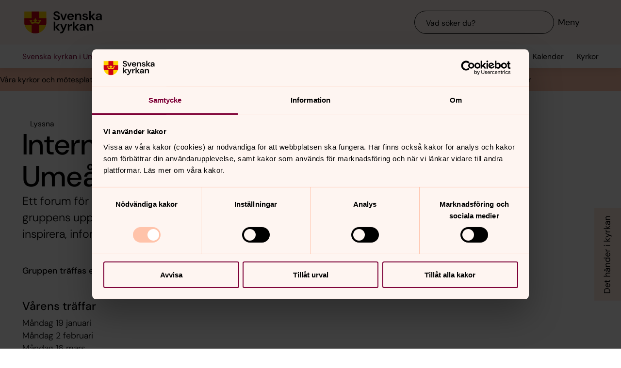

--- FILE ---
content_type: text/html; charset=utf-8
request_url: https://www.svenskakyrkan.se/umea/internationell-grupp-i-umea-stadsforsamling
body_size: 105735
content:
<!DOCTYPE html>
<html lang="sv">
<head><base id="CS_GlobalBaseTag" href="/default.aspx?id=1455306" target="_self" /><meta http-equiv="CONTENT-TYPE" content="text/html; charset=utf-8" /><script type="text/javascript">
//<![CDATA[
var Lang="sv/";var AdminURL="https://www.svenskakyrkan.se/cs/";var SiteURL="https://www.svenskakyrkan.se/";var ConnectionID=13119;var DocumentId=1455306;var EditId=0;var PresentationTemplateId=0;var RefId=0;var CS_QueryStringPrefix="id";var IsInCsEdit=false;
//]]>
</script><script id="CS_GlobalJavaScript" type="text/javascript" src="~js/global.async.min.js"></script><meta name="identifier" content="1455306" /><meta name="Title" content="Internationella gruppen i Umeå stadsförsamling" /><meta name="Date" content="2025-12-18 14:45:51" /><title>
	Internationella gruppen i Ume&#229; stadsf&#246;rsamling - Svenska kyrkan i Ume&#229;
</title><meta name="viewport" content="width=device-width, initial-scale=1" /><meta http-equiv="x-ua-compatible" content="ie=edge" />
		<meta name="language" content="sv" />
		<meta name="description" content="Ett forum f&#246;r internationella fr&#229;gor och engagemang. Internationella gruppens uppdrag &#228;r att bevaka internationella fr&#229;gor, engagera, inspirera, informera, p&#229;verka och ansvara f&#246;r insamlingsarbete." />
		<meta name="webId" content="574706">
		<meta name="webName" content="Svenska kyrkan i Ume&#229;">
		<link rel="canonical" href="https://www.svenskakyrkan.se/umea/internationell-grupp-i-umea-stadsforsamling" />
<meta name="twitter:card" content="summary_large_image" />
<meta name="twitter:site" content="@svenskakyrkan" />
<meta name="twitter:image" content="https://www.svenskakyrkan.se/bilder/ikon/5003-Act-Svenska-kyrkan/1125543.jpg?doprocessing=1&w=800" />
<meta property="og:url" content="https://www.svenskakyrkan.se/umea/internationell-grupp-i-umea-stadsforsamling" />
<meta property="og:type" content="website" />
<meta property="og:title" content="Internationella gruppen i Ume&#229; stadsf&#246;rsamling" />
<meta property="og:description" content="Ett forum f&#246;r internationella fr&#229;gor och engagemang. Internationella gruppens uppdrag &#228;r att bevaka internationella fr&#229;gor, engagera, inspirera, informera, p&#229;verka och ansvara f&#246;r insamlingsarbete." />
<meta property="og:image:secure_url" content="https://www.svenskakyrkan.se/bilder/ikon/5003-Act-Svenska-kyrkan/1125543.jpg?doprocessing=1&w=800" />
<meta property="og:image" content="https://www.svenskakyrkan.se/bilder/ikon/5003-Act-Svenska-kyrkan/1125543.jpg?doprocessing=1&w=800" />
	<!-- Styles -->
	<link href="/assets/presentation/verktygsladan/main.css?v=2.10.1" rel="stylesheet"/>

		
		<script src="/webapi/api-v2/webcontext.js?webid=574706"></script>
		<script src="/webapi/api-v2/websettings.js?v=2.10.1"></script>
        
<!-- Matomo Tag Manager -->
<script type="text/plain" data-cookieconsent="statistics">
    var _mtm = window._mtm = window._mtm || [];
    _mtm.push({ 'mtm.startTime': (new Date().getTime()), 'event': 'mtm.Start' });
    (function () {
        var d = document, g = d.createElement('script'), s = d.getElementsByTagName('script')[0];
        g.async = true; g.src = 'https://tracker.svenska-kyrkan.open-analytics.se/js/container_hbw0LwF3.js'; s.parentNode.insertBefore(g, s);
    })();
</script>
<!-- End Matomo Tag Manager -->

	<!-- Favicons -->
	
<link rel="icon" href="/assets/presentation/verktygsladan/assets/favicons/favicon.svg?v=2.10.1" type="image/svg+xml">
<link rel="apple-touch-icon" sizes="180x180" href="/assets/presentation/verktygsladan/assets/favicons/apple-touch-icon.png?v=2.10.1">
<link rel="icon" type="image/png" sizes="32x32" href="/assets/presentation/verktygsladan/assets/favicons/favicon-32x32.png?v=2.10.1">
<link rel="icon" type="image/png" sizes="16x16" href="/assets/presentation/verktygsladan/assets/favicons/favicon-16x16.png?v=2.10.1">
<link rel="mask-icon" href="/assets/presentation/verktygsladan/assets/favicons/safari-pinned-tab.svg?v=2.10.1" color="#7d0037">
<link rel="manifest" href="/assets/presentation/verktygsladan/assets/favicons/site.webmanifest?v=2.10.1" />
<link rel="shortcut icon" href="/assets/presentation/verktygsladan/assets/favicons/favicon.ico?v=2.10.1"><meta name="msapplication-TileColor" content="#7d0037" /><meta name="theme-color" content="#7d0037" />
	<!-- Script -->
	<!--AI-->
<script type="text/plain" data-cookieconsent="necessary">
    !(function (cfg) { var k, x, D, E, L, C, b, U, O, A, e, t = "track", n = "TrackPage", i = "TrackEvent", I = [t + "Event", t + "Exception", t + "PageView", t + "PageViewPerformance", "addTelemetryInitializer", t + "Trace", t + "DependencyData", t + "Metric", "start" + n, "stop" + n, "start" + i, "stop" + i, "setAuthenticatedUserContext", "clearAuthenticatedUserContext", "flush"]; function a() { cfg.onInit && cfg.onInit(e) } k = window, x = document, D = k.location, E = "script", L = "ingestionendpoint", C = "disableExceptionTracking", b = "crossOrigin", U = "POST", O = cfg.pn || "aiPolicy", t = "appInsightsSDK", A = cfg.name || "appInsights", (cfg.name || k[t]) && (k[t] = A), e = k[A] || function (u) { var n = u.url || cfg.src, s = !1, p = !1, l = { initialize: !0, queue: [], sv: "9", config: u, version: 2, extensions: void 0 }; function d(e) { var t, n, i, a, r, o, c, s; !0 !== cfg.dle && (o = (t = function () { var e, t = {}, n = u.connectionString; if ("string" == typeof n && n) for (var i = n.split(";"), a = 0; a < i.length; a++) { var r = i[a].split("="); 2 === r.length && (t[r[0].toLowerCase()] = r[1]) } return t[L] || (e = (n = t.endpointsuffix) ? t.location : null, t[L] = "https://" + (e ? e + "." : "") + "dc." + (n || "services.visualstudio.com")), t }()).instrumentationkey || u.instrumentationKey || "", t = (t = (t = t[L]) && "/" === t.slice(-1) ? t.slice(0, -1) : t) ? t + "/v2/track" : u.endpointUrl, t = u.userOverrideEndpointUrl || t, (n = []).push((i = "SDK LOAD Failure: Failed to load Application Insights SDK script (See stack for details)", a = e, c = t, (s = (r = f(o, "Exception")).data).baseType = "ExceptionData", s.baseData.exceptions = [{ typeName: "SDKLoadFailed", message: i.replace(/\./g, "-"), hasFullStack: !1, stack: i + "\nSnippet failed to load [" + a + "] -- Telemetry is disabled\nHelp Link: https://go.microsoft.com/fwlink/?linkid=2128109\nHost: " + (D && D.pathname || "_unknown_") + "\nEndpoint: " + c, parsedStack: [] }], r)), n.push((s = e, i = t, (c = (a = f(o, "Message")).data).baseType = "MessageData", (r = c.baseData).message = 'AI (Internal): 99 message:"' + ("SDK LOAD Failure: Failed to load Application Insights SDK script (See stack for details) (" + s + ")").replace(/\"/g, "") + '"', r.properties = { endpoint: i }, a)), e = n, o = t, JSON && ((c = k.fetch) && !cfg.useXhr ? c(o, { method: U, body: JSON.stringify(e), mode: "cors" }) : XMLHttpRequest && ((s = new XMLHttpRequest).open(U, o), s.setRequestHeader("Content-type", "application/json"), s.send(JSON.stringify(e))))) } function f(e, t) { return e = e, t = t, i = l.sv, a = l.version, r = D, (o = {})["ai.device." + "id"] = "browser", o["ai.device.type"] = "Browser", o["ai.operation.name"] = r && r.pathname || "_unknown_", o["ai.internal.sdkVersion"] = "javascript:snippet_" + (i || a), { time: (r = new Date).getUTCFullYear() + "-" + n(1 + r.getUTCMonth()) + "-" + n(r.getUTCDate()) + "T" + n(r.getUTCHours()) + ":" + n(r.getUTCMinutes()) + ":" + n(r.getUTCSeconds()) + "." + (r.getUTCMilliseconds() / 1e3).toFixed(3).slice(2, 5) + "Z", iKey: e, name: "Microsoft.ApplicationInsights." + e.replace(/-/g, "") + "." + t, sampleRate: 100, tags: o, data: { baseData: { ver: 2 } }, ver: undefined, seq: "1", aiDataContract: undefined }; function n(e) { e = "" + e; return 1 === e.length ? "0" + e : e } var i, a, r, o } var i, a, t, r, g = -1, h = 0, m = ["js.monitor.azure.com", "js.cdn.applicationinsights.io", "js.cdn.monitor.azure.com", "js0.cdn.applicationinsights.io", "js0.cdn.monitor.azure.com", "js2.cdn.applicationinsights.io", "js2.cdn.monitor.azure.com", "az416426.vo.msecnd.net"], o = function () { return c(n, null) }; function c(t, r) { if ((n = navigator) && (~(n = (n.userAgent || "").toLowerCase()).indexOf("msie") || ~n.indexOf("trident/")) && ~t.indexOf("ai.3") && (t = t.replace(/(\/)(ai\.3\.)([^\d]*)$/, function (e, t, n) { return t + "ai.2" + n })), !1 !== cfg.cr) for (var e = 0; e < m.length; e++)if (0 < t.indexOf(m[e])) { g = e; break } var n, o = function (e) { var a; l.queue = [], p || (0 <= g && h + 1 < m.length ? (a = (g + h + 1) % m.length, i(t.replace(/^(.*\/\/)([\w\.]*)(\/.*)$/, function (e, t, n, i) { return t + m[a] + i })), h += 1) : (s = p = !0, d(t))) }, c = function (e, t) { p || setTimeout(function () { t && !l.core && o() }, 500), s = !1 }, i = function (e) { var n, i = x.createElement(E), e = (cfg.pl ? cfg.ttp && cfg.ttp.createScript ? i.src = cfg.ttp.createScriptURL(e) : i.src = (null == (n = window.trustedTypes) ? void 0 : n.createPolicy(O, { createScriptURL: function (e) { try { var t = new URL(e); if (t.host && "js.monitor.azure.com" === t.host) return e; a(e) } catch (n) { a(e) } } })).createScriptURL(e) : i.src = e, cfg.nt && i.setAttribute("nonce", cfg.nt), r && (i.integrity = r), i.setAttribute("data-ai-name", A), cfg[b]); function a(e) { d("AI policy blocked URL: " + e) } return !e && "" !== e || "undefined" == i[b] || (i[b] = e), i.onload = c, i.onerror = o, i.onreadystatechange = function (e, t) { "loaded" !== i.readyState && "complete" !== i.readyState || c(0, t) }, cfg.ld && cfg.ld < 0 ? x.getElementsByTagName("head")[0].appendChild(i) : setTimeout(function () { x.getElementsByTagName(E)[0].parentNode.appendChild(i) }, cfg.ld || 0), i }; i(t) } cfg.sri && (i = n.match(/^((http[s]?:\/\/.*\/)\w+(\.\d+){1,5})\.(([\w]+\.){0,2}js)$/)) && 6 === i.length ? (T = "".concat(i[1], ".integrity.json"), a = "@".concat(i[4]), S = window.fetch, t = function (e) { if (!e.ext || !e.ext[a] || !e.ext[a].file) throw Error("Error Loading JSON response"); var t = e.ext[a].integrity || null; c(n = i[2] + e.ext[a].file, t) }, S && !cfg.useXhr ? S(T, { method: "GET", mode: "cors" }).then(function (e) { return e.json()["catch"](function () { return {} }) }).then(t)["catch"](o) : XMLHttpRequest && ((r = new XMLHttpRequest).open("GET", T), r.onreadystatechange = function () { if (r.readyState === XMLHttpRequest.DONE) if (200 === r.status) try { t(JSON.parse(r.responseText)) } catch (e) { o() } else o() }, r.send())) : n && o(); try { l.cookie = x.cookie } catch (w) { } function e(e) { for (; e.length;)!function (t) { l[t] = function () { var e = arguments; s || l.queue.push(function () { l[t].apply(l, e) }) } }(e.pop()) } e(I); var v, y, S = !(l.SeverityLevel = { Verbose: 0, Information: 1, Warning: 2, Error: 3, Critical: 4 }), T = (u.extensionConfig || {}).ApplicationInsightsAnalytics || {}; return (S = !0 !== u[C] && !0 !== T[C] || S) && (e(["_" + (v = "onerror")]), y = k[v], k[v] = function (e, t, n, i, a) { var r = y && y(e, t, n, i, a); return !0 !== r && l["_" + v]({ message: e, url: t, lineNumber: n, columnNumber: i, error: a, evt: k.event }), r }, u.autoExceptionInstrumented = !0), l }(cfg.cfg), (k[A] = e).queue && 0 === e.queue.length ? (e.queue.push(a), e.trackPageView({})) : a(); })({
        src: "https://js.monitor.azure.com/scripts/b/ai.3.gbl.min.js",
        crossOrigin: "anonymous",
        onInit: function (sdk) { sdk.addTelemetryInitializer(function (envelope) { envelope.tags["ai.cloud.roleInstance"] = "www"; }); },
        cfg: { 
            connectionString: "InstrumentationKey=0642649c-35de-4cde-a898-308ae4c43d20;IngestionEndpoint=https://westeurope-3.in.applicationinsights.azure.com/;LiveEndpoint=https://westeurope.livediagnostics.monitor.azure.com/;ApplicationId=6d8f6e2e-9bc0-4573-a689-a2cce0134f89"
        }
    });
</script><script id="Cookiebot" src="/cb/uc.js" data-culture="SV" data-cbid="d75c920b-b4d0-4060-bb69-5aacc9a30939" data-blockingmode="auto" type="text/javascript"></script><meta name="GENERATOR" content="Content Studio Enterprise Edition 5.7.5017.21903 2025-07-29" /></head>
<body 
class='layout--article layout--local has-calendar-sidepanel ' theme="se-1-a">
	
	<nav aria-label="Navigation genvägar">
	    <svk-skip-to-content anchor="innehall" class="label-100">
		Till innehållet
	    </svk-skip-to-content>
	    <svk-skip-to-content anchor="undermeny" class="label-100">
		Till undermeny
	    </svk-skip-to-content>
	</nav>
	<header class='c-header has-subnav'>
    <div class="header__main">
        <div class="header__main-container">
            <a href='umea' class="header__main-logo" aria-label="Svenska kyrkan">
                <span class="screen-reader">Svenska kyrkan</span>
                <svg width="168" height="48" viewBox="0 0 168 48" fill="none" xmlns="http://www.w3.org/2000/svg">
					<title>Svenska kyrkan</title>
					<path d="M48.0197 24.34V0.679993H0.719727V24.34C0.719727 37.44 11.2797 48 24.3797 48C37.4797 48 48.0397 37.44 48.0397 24.34H48.0197Z" fill="#FFD200"/>
					<path d="M32.2597 15.2V0.679993H16.4997V15.2H0.719727V24.34C0.719727 26.4 0.979727 28.38 1.47973 30.28H16.4997V46.64C18.9597 47.5 21.6197 47.98 24.3797 47.98C27.1397 47.98 29.7997 47.5 32.2597 46.64V30.28H47.2797C47.7597 28.38 48.0397 26.38 48.0397 24.34V15.2H32.2597Z" fill="#CD0014"/>
					<path d="M34.1993 20.54C33.2793 19.14 31.5193 19.04 30.6593 20.32C32.3593 21.22 32.7593 22.98 32.2593 24.28C30.5393 23.66 28.3993 23.26 26.1393 23.12C26.1993 21.28 27.6993 20.06 29.2193 20.02C29.0593 18.5 27.0593 18.04 25.8993 18.98C26.7793 16.7 24.3793 15.2 24.3793 15.2C24.3793 15.2 21.9793 16.7 22.8593 18.98C21.6993 18.04 19.6993 18.5 19.5393 20.02C21.0393 20.06 22.5393 21.26 22.6193 23.12C20.3393 23.26 18.2193 23.66 16.4993 24.28C15.9993 22.98 16.3993 21.22 18.0993 20.32C17.2393 19.04 15.4793 19.14 14.5593 20.54C14.0393 18.28 11.2793 18.68 11.2793 18.68L16.5193 27.76C18.2593 26.88 21.1793 26.32 24.3993 26.32C27.6193 26.32 30.5393 26.86 32.2793 27.76L37.5193 18.68C37.5193 18.68 34.7393 18.28 34.2393 20.54H34.1993Z" fill="#FFD200"/>
					<path d="M67.1598 41.98V34.74L72.9398 41.98H77.2198L70.8798 34.34L76.8798 28.24H72.8198L67.1598 34V22.78H63.7998V41.98H67.1598Z" fill="#000000" />
					<path d="M77.8994 44.7401V48.0001C82.5394 47.9801 84.3994 46.7801 86.4394 42.0001L92.2994 28.2401H88.7994L85.1194 37.5001L81.4594 28.2401H77.9194L83.3594 41.0201L82.8794 42.1401C81.9994 44.2001 80.4594 44.7401 78.5394 44.7401H77.9194H77.8994Z" fill="#000000" />
					<path d="M97.4596 41.98V35.56C97.4596 32.16 99.7396 31.62 102 31.62H102.88V27.9C100.62 27.9 98.6596 29.08 97.4196 31.08V28.24H94.0996V41.98H97.4796H97.4596Z" fill="#000000" />
					<path d="M108.5 41.98V34.74L114.28 41.98H118.56L112.22 34.34L118.22 28.24H114.16L108.5 34V22.78H105.12V41.98H108.5Z" fill="#000000" />
					<path d="M125.26 39.72C123.9 39.72 122.9 39.08 122.9 37.88C122.9 36.86 123.78 35.96 125.68 35.96H129C128.7 38.08 127.42 39.7 125.26 39.7V39.72ZM124.44 42.32C126.74 42.32 128.12 41.26 129.14 39.44V41.98H132.32V33.5C132.32 29.86 129.98 27.9 126.02 27.9C122.5 27.9 120.02 29.82 119.66 32.66H122.96C123.32 31.3 124.54 30.6 126 30.6C127.64 30.6 129.1 31.48 129.1 33.5V33.96H125.3C121.24 33.96 119.34 35.62 119.34 38.22C119.34 40.62 121.02 42.34 124.46 42.34L124.44 42.32Z" fill="#000000" />
					<path d="M139 41.98V34.88C139 32.32 140.54 30.72 142.58 30.72C144.74 30.72 145.7 32.12 145.7 34.54V41.98H149.08V34.2C149.08 30 147.16 27.9 143.74 27.9C141.54 27.9 139.92 28.88 138.86 30.86V28.24H135.62V41.98H139Z" fill="#000000" />
					<path d="M70.4596 19.54C74.8596 19.54 77.3196 17 77.3196 13.94C77.3196 10.62 74.4196 9.43997 71.7396 8.47997L69.6796 7.73997C68.0996 7.17997 67.1997 6.41997 67.1997 5.29997C67.1997 4.05997 68.4396 3.03997 70.0996 3.03997C71.7596 3.03997 72.9196 4.07997 73.1396 5.45997H76.7997C76.4997 2.33997 73.9797 0.219971 70.1197 0.219971C66.2597 0.219971 63.6396 2.33997 63.6396 5.53997C63.6396 7.93997 65.0997 9.45997 68.6997 10.7L70.7197 11.4C72.0197 11.86 73.6796 12.56 73.6796 14.24C73.6796 15.76 72.2797 16.72 70.4397 16.72C68.2197 16.72 66.8997 15.36 66.7197 13.56H63.1396C63.3396 17.36 66.3197 19.52 70.3997 19.52L70.4596 19.54Z" fill="#000000" />
					<path d="M87.1594 19.2L92.3194 5.46002H88.7594L85.0994 16.24L81.4394 5.46002H77.8994L83.0194 19.2H87.1594Z" fill="#000000" />
					<path d="M113.06 19.2V12.1C113.06 9.54 114.6 7.94 116.64 7.94C118.8 7.94 119.76 9.33999 119.76 11.76V19.2H123.14V11.42C123.14 7.22 121.22 5.12 117.8 5.12C115.6 5.12 113.98 6.1 112.92 8.07999V5.46H109.68V19.2H113.06Z" fill="#000000" />
					<path d="M143.44 19.2V11.96L149.22 19.2H153.5L147.16 11.58L153.16 5.46H149.1L143.44 11.24V0H140.06V19.2H143.44Z" fill="#000000" />
					<path d="M160.199 16.96C158.839 16.96 157.839 16.32 157.839 15.12C157.839 14.1 158.719 13.2 160.619 13.2H163.939C163.639 15.32 162.359 16.94 160.199 16.94V16.96ZM159.379 19.54C161.679 19.54 163.059 18.48 164.079 16.66V19.2H167.259V10.72C167.259 7.08 164.919 5.12 160.959 5.12C157.439 5.12 154.959 7.04 154.599 9.88H157.899C158.259 8.52 159.479 7.82 160.939 7.82C162.579 7.82 164.039 8.7 164.039 10.72V11.18H160.239C156.179 11.18 154.279 12.84 154.279 15.44C154.279 17.84 155.959 19.56 159.399 19.56L159.379 19.54Z" fill="#000000" />
					<path d="M96.5001 11.06C96.8601 8.92 98.3801 7.82 100.24 7.82C102.1 7.82 103.68 9.12 103.68 11.06H96.5001ZM100.14 19.54C103.44 19.54 105.72 17.86 106.7 15.04H103.26C102.66 16.08 101.66 16.82 100.2 16.82C98.1401 16.82 96.6001 15.38 96.4601 13.1H107.08C107.1 12.76 107.14 12.2 107.14 11.8C107.14 7.92 104.36 5.12 100.22 5.12C96.0801 5.12 93.1201 8.08 93.1201 12.38C93.1201 16.68 95.8601 19.54 100.16 19.54H100.14Z" fill="#000000" />
					<path d="M131.919 19.54C135.579 19.54 137.579 17.68 137.579 15.06C137.579 12.18 135.139 11.56 132.319 10.94C131.339 10.72 129.219 10.3 129.219 9.13998C129.219 8.43998 129.999 7.67998 131.519 7.67998C132.759 7.67998 133.579 8.17998 133.879 9.21998H137.059C136.599 6.61998 134.659 5.09998 131.459 5.09998C127.919 5.09998 125.939 6.93998 125.939 9.29998C125.939 11.94 128.359 12.66 131.099 13.3C133.019 13.76 134.199 13.98 134.199 15.18C134.199 16.14 133.499 16.96 131.859 16.96C130.219 16.96 129.179 16.08 128.839 14.98H125.439C125.899 17.72 128.319 19.52 131.919 19.52V19.54Z" fill="#000000" />
				</svg>
            </a>
			<div class="header__main-navigation">
                <svk-search-input>
                    <form class="search-input__form" name="Sök">
                        <svk-input-search
                            class="input-search--rounded input-search--transparent"
                            placeholder="Vad söker du?"
                            type="search"
                            submit-button="true"
                            name="text"></svk-input-search>
                    </form>
                    <button class="search-input__button-mobile">
                        <svk-icon name="search-75"></svk-icon>
                        <span class="search-button__label">Sök</span>
                    </button>
                </svk-search-input>
                <button class="navigation-button" aria-haspopup="true" aria-expanded="false" aria-label="Meny">
                    <svk-icon name="menu-75"></svk-icon>
                    <span class="navigation-button__text">Meny</span>
                </button>
            </div>
        </div>
		<svk-navigation-main>
	<div class="navigation-main__backdrop"></div>
	<nav class="navigation-main__nav" id="meny" aria-label="Meny">
		<div class="nav__mobile">
			
				<a href="/kalender?type=owner&amp;id=2536,2532,2537,2533,2535,2534,13079&amp;locationName=Ume%c3%a5+pastorat&amp;webid=574706" class="svk-button button--secondary">
					<svk-icon name="calendar"></svk-icon>
					Kalender
				</a>
			
				<a href="/platser" class="svk-button button--secondary">
					<svk-icon name="location"></svk-icon>
					Kyrkor
				</a>
			
		</div>
		<ul class="list--none nav__list">
			
						<li>
	<div>
		<a href="umea/kyrkor-och-motesplatser"  >V&#229;ra kyrkor och m&#246;tesplatser</a>
		<button aria-expanded="false" aria-label="Öppna Våra kyrkor och mötesplatser" aria-controls="svk-navigation-menu-0-0">
				<svk-icon name="arrow-down"></svk-icon>
			</button>
	</div>
	
	<ul id="svk-navigation-menu-0-0">
		
					
					<li>
	<div>
		<a href="umea/kyrkor"  >Kyrkor</a>
		<button aria-expanded="false" aria-label="Öppna Kyrkor" aria-controls="svk-navigation-menu-0-0-0">
				<svk-icon name="arrow-down"></svk-icon>
			</button>
	</div>
	
	<ul id="svk-navigation-menu-0-0-0">
		
					
					<li>
	<div>
		<a href="umea/umea-stads-kyrka"  >Ume&#229; stads kyrka</a>
		<button aria-expanded="false" aria-label="Öppna Umeå stads kyrka" aria-controls="svk-navigation-menu-0-0-0-0">
				<svk-icon name="arrow-down"></svk-icon>
			</button>
	</div>
	
	<ul id="svk-navigation-menu-0-0-0-0">
		
					
					<li>
	<div>
		<a href="umea/det-hander-i-umea-stads-kyrka"  >Det h&#228;nder i Ume&#229; stads kyrka</a>
		<button aria-expanded="false" aria-label="Öppna Det händer i Umeå stads kyrka" aria-controls="svk-navigation-menu-0-0-0-0-0">
				<svk-icon name="arrow-down"></svk-icon>
			</button>
	</div>
	
	<ul id="svk-navigation-menu-0-0-0-0-0">
		
					
					<li>
	<div>
		<a href="umea/gudstjanster-i-umea-stads-kyrka"  >Gudstj&#228;nster i Ume&#229; stads kyrka</a>
		
	</div>
	
</li>
				
					<li>
	<div>
		<a href="umea/onskepsalmer"  >&#214;nskepsalmer i Ume&#229; stads kyrka</a>
		
	</div>
	
</li>
				
				
	</ul>
	
</li>
				
					<li>
	<div>
		<a href="umea/vi-som-arbetar-i-forsamlingsgarden"  >Vi som arbetar i Ume&#229; stads kyrka och F&#246;rsamlingsg&#229;rden</a>
		
	</div>
	
</li>
				
					<li>
	<div>
		<a href="umea/om-umea-stads-kyrka"  >Om Ume&#229; stads kyrka</a>
		
	</div>
	
</li>
				
					<li>
	<div>
		<a href="umea/renovering"  >Renovering av Ume&#229; stads kyrka</a>
		
	</div>
	
</li>
				
				
	</ul>
	
</li>
				
					<li>
	<div>
		<a href="umea/backens-kyrka"  >Backens kyrka</a>
		<button aria-expanded="false" aria-label="Öppna Backens kyrka" aria-controls="svk-navigation-menu-0-0-0-1">
				<svk-icon name="arrow-down"></svk-icon>
			</button>
	</div>
	
	<ul id="svk-navigation-menu-0-0-0-1">
		
					
					<li>
	<div>
		<a href="umea/det-hander-i-backens-kyrka"  >Det h&#228;nder i Backens kyrka</a>
		<button aria-expanded="false" aria-label="Öppna Det händer i Backens kyrka" aria-controls="svk-navigation-menu-0-0-0-1-0">
				<svk-icon name="arrow-down"></svk-icon>
			</button>
	</div>
	
	<ul id="svk-navigation-menu-0-0-0-1-0">
		
					
					<li>
	<div>
		<a href="umea/gudstjanst-i-backens-kyrka"  >Gudstj&#228;nst i Backens kyrka</a>
		
	</div>
	
</li>
				
				
	</ul>
	
</li>
				
					<li>
	<div>
		<a href="umea/om-backens-kyrka"  >Om Backens kyrka</a>
		
	</div>
	
</li>
				
					<li>
	<div>
		<a href="umea/welcome-to-backen-church"  >Welcome to Backen Church</a>
		
	</div>
	
</li>
				
				
	</ul>
	
</li>
				
					<li>
	<div>
		<a href="umea/tegs-kyrka"  >Tegs kyrka</a>
		<button aria-expanded="false" aria-label="Öppna Tegs kyrka" aria-controls="svk-navigation-menu-0-0-0-2">
				<svk-icon name="arrow-down"></svk-icon>
			</button>
	</div>
	
	<ul id="svk-navigation-menu-0-0-0-2">
		
					
					<li>
	<div>
		<a href="umea/det-hander-i-tegs-kyrka"  >Det h&#228;nder i Tegs kyrka</a>
		<button aria-expanded="false" aria-label="Öppna Det händer i Tegs kyrka" aria-controls="svk-navigation-menu-0-0-0-2-0">
				<svk-icon name="arrow-down"></svk-icon>
			</button>
	</div>
	
	<ul id="svk-navigation-menu-0-0-0-2-0">
		
					
					<li>
	<div>
		<a href="umea/tegs-manadsblad"  >Tegs m&#229;nadsblad</a>
		
	</div>
	
</li>
				
				
	</ul>
	
</li>
				
					<li>
	<div>
		<a href="umea/vi-som-arbetar-i-tegs-kyrka"  >Vi som arbetar i Tegs kyrka</a>
		
	</div>
	
</li>
				
					<li>
	<div>
		<a href="umea/om-tegs-kyrka"  >Om Tegs kyrka</a>
		
	</div>
	
</li>
				
				
	</ul>
	
</li>
				
					<li>
	<div>
		<a href="umea/alidhemskyrkan"  >&#197;lidhemskyrkan</a>
		<button aria-expanded="false" aria-label="Öppna Ålidhemskyrkan" aria-controls="svk-navigation-menu-0-0-0-3">
				<svk-icon name="arrow-down"></svk-icon>
			</button>
	</div>
	
	<ul id="svk-navigation-menu-0-0-0-3">
		
					
					<li>
	<div>
		<a href="umea/det-hander-i-alidhemskyrkan"  >Det h&#228;nder i &#197;lidhemskyrkan</a>
		<button aria-expanded="false" aria-label="Öppna Det händer i Ålidhemskyrkan" aria-controls="svk-navigation-menu-0-0-0-3-0">
				<svk-icon name="arrow-down"></svk-icon>
			</button>
	</div>
	
	<ul id="svk-navigation-menu-0-0-0-3-0">
		
					
					<li>
	<div>
		<a href="umea/barn-ungdom-och-familj-i-alidhemskyrkan"  >Barn, ungdom och familj i &#197;lidhemskyrkan</a>
		
	</div>
	
</li>
				
					<li>
	<div>
		<a href="umea/vuxen-alidhemskyrkan"  >Vuxen i &#197;lidhemskyrkan</a>
		
	</div>
	
</li>
				
					<li>
	<div>
		<a href="umea/gudstjanst-i-alidhemskyrkan"  >Gudstj&#228;nst i &#197;lidhemskyrkan</a>
		
	</div>
	
</li>
				
				
	</ul>
	
</li>
				
					<li>
	<div>
		<a href="umea/vi-som-arbetar-i-alidhemskyrkan"  >Vi som arbetar i &#197;lidhemskyrkan</a>
		
	</div>
	
</li>
				
					<li>
	<div>
		<a href="umea/om-alidhemskyrkan"  >Om &#197;lidhemskyrkan</a>
		
	</div>
	
</li>
				
				
	</ul>
	
</li>
				
					<li>
	<div>
		<a href="umea/mariakyrkan"  >Mariakyrkan</a>
		<button aria-expanded="false" aria-label="Öppna Mariakyrkan" aria-controls="svk-navigation-menu-0-0-0-4">
				<svk-icon name="arrow-down"></svk-icon>
			</button>
	</div>
	
	<ul id="svk-navigation-menu-0-0-0-4">
		
					
					<li>
	<div>
		<a href="umea/det-hander-i-mariakyrkan"  >Det h&#228;nder i Mariakyrkan</a>
		<button aria-expanded="false" aria-label="Öppna Det händer i Mariakyrkan" aria-controls="svk-navigation-menu-0-0-0-4-0">
				<svk-icon name="arrow-down"></svk-icon>
			</button>
	</div>
	
	<ul id="svk-navigation-menu-0-0-0-4-0">
		
					
					<li>
	<div>
		<a href="umea/gudstjanst-i-mariakyrkan"  >Gudstj&#228;nst i Mariakyrkan</a>
		
	</div>
	
</li>
				
				
	</ul>
	
</li>
				
					<li>
	<div>
		<a href="umea/vi-som-arbetar-i-mariakyrkan"  >Vi som arbetar i Mariakyrkan</a>
		
	</div>
	
</li>
				
					<li>
	<div>
		<a href="umea/om-mariakyrkan"  >Om Mariakyrkan</a>
		
	</div>
	
</li>
				
				
	</ul>
	
</li>
				
					<li>
	<div>
		<a href="umea/tavelsjo-kyrka"  >Tavelsj&#246; kyrka </a>
		<button aria-expanded="false" aria-label="Öppna Tavelsjö kyrka " aria-controls="svk-navigation-menu-0-0-0-5">
				<svk-icon name="arrow-down"></svk-icon>
			</button>
	</div>
	
	<ul id="svk-navigation-menu-0-0-0-5">
		
					
					<li>
	<div>
		<a href="umea/det-hander-i-tavelsjo-kyrka"  >Det h&#228;nder i Tavelsj&#246; kyrka</a>
		
	</div>
	
</li>
				
					<li>
	<div>
		<a href="umea/vi-som-arbetar-i-tavelsjo-kyrka"  >Vi som arbetar i Tavelsj&#246; kyrka</a>
		
	</div>
	
</li>
				
					<li>
	<div>
		<a href="umea/om-tavelsjo-kyrka"  >Om Tavelsj&#246; kyrka</a>
		
	</div>
	
</li>
				
				
	</ul>
	
</li>
				
					<li>
	<div>
		<a href="umea/carlskyrkan"  >Carlskyrkan</a>
		<button aria-expanded="false" aria-label="Öppna Carlskyrkan" aria-controls="svk-navigation-menu-0-0-0-6">
				<svk-icon name="arrow-down"></svk-icon>
			</button>
	</div>
	
	<ul id="svk-navigation-menu-0-0-0-6">
		
					
					<li>
	<div>
		<a href="umea/det-hander-i-carlskyrkan"  >Det h&#228;nder i Carlskyrkan</a>
		
	</div>
	
</li>
				
					<li>
	<div>
		<a href="umea/vi-som-arbetar-i-carlskyrkan"  >Vi som arbetar i Carlskyrkan</a>
		
	</div>
	
</li>
				
					<li>
	<div>
		<a href="umea/om-carlskyrkan"  >Om Carlskyrkan</a>
		
	</div>
	
</li>
				
				
	</ul>
	
</li>
				
					<li>
	<div>
		<a href="umea/ersbodakyrkan"  >Ersbodakyrkan</a>
		<button aria-expanded="false" aria-label="Öppna Ersbodakyrkan" aria-controls="svk-navigation-menu-0-0-0-7">
				<svk-icon name="arrow-down"></svk-icon>
			</button>
	</div>
	
	<ul id="svk-navigation-menu-0-0-0-7">
		
					
					<li>
	<div>
		<a href="umea/det-hander-i-ersbodakyrkan"  >Det h&#228;nder i Ersbodakyrkan</a>
		<button aria-expanded="false" aria-label="Öppna Det händer i Ersbodakyrkan" aria-controls="svk-navigation-menu-0-0-0-7-0">
				<svk-icon name="arrow-down"></svk-icon>
			</button>
	</div>
	
	<ul id="svk-navigation-menu-0-0-0-7-0">
		
					
					<li>
	<div>
		<a href="umea/gudstjanst-i-ersbodakyrkan"  >Gudstj&#228;nst i Ersbodakyrkan</a>
		
	</div>
	
</li>
				
				
	</ul>
	
</li>
				
					<li>
	<div>
		<a href="umea/vi-som-arbetar-i-ersbodakyrkan"  >Vi som arbetar i Ersbodakyrkan</a>
		
	</div>
	
</li>
				
					<li>
	<div>
		<a href="umea/om-ersbodakyrkan"  >Om Ersbodakyrkan</a>
		
	</div>
	
</li>
				
					<li>
	<div>
		<a href="umea/ersboda23"  >Ersboda – vad vill du?</a>
		
	</div>
	
</li>
				
				
	</ul>
	
</li>
				
					<li>
	<div>
		<a href="umea/ersmarkskyrkan"  >Ersmarkskyrkan</a>
		<button aria-expanded="false" aria-label="Öppna Ersmarkskyrkan" aria-controls="svk-navigation-menu-0-0-0-8">
				<svk-icon name="arrow-down"></svk-icon>
			</button>
	</div>
	
	<ul id="svk-navigation-menu-0-0-0-8">
		
					
					<li>
	<div>
		<a href="umea/det-hander-i-ersmarkskyrkan"  >Det h&#228;nder i Ersmarkskyrkan</a>
		<button aria-expanded="false" aria-label="Öppna Det händer i Ersmarkskyrkan" aria-controls="svk-navigation-menu-0-0-0-8-0">
				<svk-icon name="arrow-down"></svk-icon>
			</button>
	</div>
	
	<ul id="svk-navigation-menu-0-0-0-8-0">
		
					
					<li>
	<div>
		<a href="umea/mojlighet-till-samtal"  >M&#246;jlighet till samtal i Ersmarkskyrkan</a>
		
	</div>
	
</li>
				
				
	</ul>
	
</li>
				
					<li>
	<div>
		<a href="umea/vi-som-arbetar-i-ersmarkskyrkan"  >Vi som arbetar i Ersmarkskyrkan</a>
		
	</div>
	
</li>
				
					<li>
	<div>
		<a href="umea/om-ersmarkskyrkan"  >Om Ersmarkskyrkan</a>
		
	</div>
	
</li>
				
				
	</ul>
	
</li>
				
					<li>
	<div>
		<a href="umea/vasterslattskyrkan"  >V&#228;stersl&#228;ttskyrkan S:t Staffan</a>
		<button aria-expanded="false" aria-label="Öppna Västerslättskyrkan S:t Staffan" aria-controls="svk-navigation-menu-0-0-0-9">
				<svk-icon name="arrow-down"></svk-icon>
			</button>
	</div>
	
	<ul id="svk-navigation-menu-0-0-0-9">
		
					
					<li>
	<div>
		<a href="umea/det-hander-i-vasterslattskyrkan"  >Det h&#228;nder i V&#228;stersl&#228;ttskyrkan</a>
		
	</div>
	
</li>
				
					<li>
	<div>
		<a href="umea/vi-som-arbetar-i-vasterslattskyrkan"  >Vi som arbetar i V&#228;stersl&#228;ttskyrkan</a>
		
	</div>
	
</li>
				
					<li>
	<div>
		<a href="umea/om-vasterslattskyrkan-st-staffan"  >Om V&#228;stersl&#228;ttskyrkan S:t Staffan</a>
		
	</div>
	
</li>
				
				
	</ul>
	
</li>
				
					<li>
	<div>
		<a href="umea/grisbackakyrkan"  >Grisbackakyrkan</a>
		<button aria-expanded="false" aria-label="Öppna Grisbackakyrkan" aria-controls="svk-navigation-menu-0-0-0-10">
				<svk-icon name="arrow-down"></svk-icon>
			</button>
	</div>
	
	<ul id="svk-navigation-menu-0-0-0-10">
		
					
					<li>
	<div>
		<a href="umea/det-hander-i-grisbackakyrkan"  >Det h&#228;nder i Grisbackakyrkan</a>
		<button aria-expanded="false" aria-label="Öppna Det händer i Grisbackakyrkan" aria-controls="svk-navigation-menu-0-0-0-10-0">
				<svk-icon name="arrow-down"></svk-icon>
			</button>
	</div>
	
	<ul id="svk-navigation-menu-0-0-0-10-0">
		
					
					<li>
	<div>
		<a href="umea/gudstjanst-i-grisbackakyrkan"  >Gudstj&#228;nst i Grisbackakyrkan</a>
		
	</div>
	
</li>
				
				
	</ul>
	
</li>
				
					<li>
	<div>
		<a href="umea/vi-som-arbetar-i-grisbackakyrkan"  >Vi som arbetar i Grisbackakyrkan</a>
		
	</div>
	
</li>
				
					<li>
	<div>
		<a href="umea/om-grisbackakyrkan"  >Om Grisbackakyrkan</a>
		
	</div>
	
</li>
				
				
	</ul>
	
</li>
				
					<li>
	<div>
		<a href="umea/helena-elisabeth"  >Helena Elisabeth kyrka</a>
		
	</div>
	
</li>
				
					<li>
	<div>
		<a href="umea/kyrkanpacampus"  >Kyrkan p&#229; campus</a>
		<button aria-expanded="false" aria-label="Öppna Kyrkan på campus" aria-controls="svk-navigation-menu-0-0-0-12">
				<svk-icon name="arrow-down"></svk-icon>
			</button>
	</div>
	
	<ul id="svk-navigation-menu-0-0-0-12">
		
					
					<li>
	<div>
		<a href="umea/program-campus"  >Det h&#228;nder p&#229; Kyrkan p&#229; campus</a>
		
	</div>
	
</li>
				
					<li>
	<div>
		<a href="umea/vi-som-arbetar-pa-kyrkan-pa-campus"  >Vi som arbetar p&#229; Kyrkan p&#229; campus</a>
		
	</div>
	
</li>
				
					<li>
	<div>
		<a href="umea/university-chaplains"  >University Chaplaincy</a>
		
	</div>
	
</li>
				
				
	</ul>
	
</li>
				
					<li>
	<div>
		<a href="umea/robacks-kyrka"  >R&#246;b&#228;cks kyrka</a>
		<button aria-expanded="false" aria-label="Öppna Röbäcks kyrka" aria-controls="svk-navigation-menu-0-0-0-13">
				<svk-icon name="arrow-down"></svk-icon>
			</button>
	</div>
	
	<ul id="svk-navigation-menu-0-0-0-13">
		
					
					<li>
	<div>
		<a href="umea/vi-som-arbetar-i-robacks-kyrka"  >Vi som arbetar i R&#246;b&#228;cks kyrka</a>
		
	</div>
	
</li>
				
					<li>
	<div>
		<a href="umea/det-hander-i-robacks-kyrka"  >Det h&#228;nder i R&#246;b&#228;cks kyrka</a>
		
	</div>
	
</li>
				
					<li>
	<div>
		<a href="umea/om-robacks-kyrka"  >Om R&#246;b&#228;cks kyrka</a>
		
	</div>
	
</li>
				
				
	</ul>
	
</li>
				
					<li>
	<div>
		<a href="default.aspx?id=2200472" target=_blank >Sjukhuskyrkan</a>
		
	</div>
	
</li>
				
					<li>
	<div>
		<a href="umea/strombacks-kyrka"  >Str&#246;mb&#228;cks kyrka</a>
		
	</div>
	
</li>
				
				
	</ul>
	
</li>
				
					<li>
	<div>
		<a href="umea/kapell"  >Kapell</a>
		<button aria-expanded="false" aria-label="Öppna Kapell" aria-controls="svk-navigation-menu-0-0-1">
				<svk-icon name="arrow-down"></svk-icon>
			</button>
	</div>
	
	<ul id="svk-navigation-menu-0-0-1">
		
					
					<li>
	<div>
		<a href="umea/backens-kapell"  >Backens kapell</a>
		
	</div>
	
</li>
				
					<li>
	<div>
		<a href="umea/heliga-korsets-kapell"  >Heliga korsets kapell</a>
		
	</div>
	
</li>
				
					<li>
	<div>
		<a href="umea/svedjans-kapell"  >Svedjans kapell i Tavelsj&#246;</a>
		
	</div>
	
</li>
				
					<li>
	<div>
		<a href="umea/trons-kapell"  >Trons kapell</a>
		
	</div>
	
</li>
				
					<li>
	<div>
		<a href="umea/robacks-kapell"  >R&#246;b&#228;cks kapell</a>
		
	</div>
	
</li>
				
					<li>
	<div>
		<a href="umea/tavelsjo-gravkapell"  >Tavelsj&#246; gravkapell</a>
		
	</div>
	
</li>
				
					<li>
	<div>
		<a href="umea/vastra-kyrkogardens-kapell"  >V&#228;stra kyrkog&#229;rdens kapell</a>
		
	</div>
	
</li>
				
					<li>
	<div>
		<a href="umea/mindre-kapell"  >Mindre kapell</a>
		
	</div>
	
</li>
				
				
	</ul>
	
</li>
				
					<li>
	<div>
		<a href="umea/motesplatser-och-missionshus"  >M&#246;tesplatser och missionshus</a>
		<button aria-expanded="false" aria-label="Öppna Mötesplatser och missionshus" aria-controls="svk-navigation-menu-0-0-2">
				<svk-icon name="arrow-down"></svk-icon>
			</button>
	</div>
	
	<ul id="svk-navigation-menu-0-0-2">
		
					
					<li>
	<div>
		<a href="umea/forsamlingsgarden"  >F&#246;rsamlingsg&#229;rden</a>
		<button aria-expanded="false" aria-label="Öppna Församlingsgården" aria-controls="svk-navigation-menu-0-0-2-0">
				<svk-icon name="arrow-down"></svk-icon>
			</button>
	</div>
	
	<ul id="svk-navigation-menu-0-0-2-0">
		
					
					<li>
	<div>
		<a href="umea/det-hander-i-forsamlingsgarden"  >Det h&#228;nder i F&#246;rsamlingsg&#229;rden</a>
		
	</div>
	
</li>
				
					<li>
	<div>
		<a href="default.aspx?id=2366806"  >Vi som arbetar i F&#246;rsamlingsg&#229;rden och Ume&#229; stads kyrka</a>
		
	</div>
	
</li>
				
					<li>
	<div>
		<a href="umea/om-forsamlingsgarden"  >Om F&#246;rsamlingsg&#229;rden</a>
		
	</div>
	
</li>
				
				
	</ul>
	
</li>
				
					<li>
	<div>
		<a href="umea/backens-prastgard"  >Backens pr&#228;stg&#229;rd</a>
		<button aria-expanded="false" aria-label="Öppna Backens prästgård" aria-controls="svk-navigation-menu-0-0-2-1">
				<svk-icon name="arrow-down"></svk-icon>
			</button>
	</div>
	
	<ul id="svk-navigation-menu-0-0-2-1">
		
					
					<li>
	<div>
		<a href="umea/det-hander-i-backens-prastgard"  >Det h&#228;nder i Backens pr&#228;stg&#229;rd</a>
		
	</div>
	
</li>
				
					<li>
	<div>
		<a href="umea/vi-som-arbetar-i-backens-kyrka"  >Vi som arbetar i Backens kyrka och pr&#228;stg&#229;rd</a>
		
	</div>
	
</li>
				
					<li>
	<div>
		<a href="umea/paviljongen"  >Paviljongen vid Backens pr&#228;stg&#229;rd</a>
		
	</div>
	
</li>
				
					<li>
	<div>
		<a href="umea/om-backens-prastgard"  >Om Backens pr&#228;stg&#229;rd</a>
		
	</div>
	
</li>
				
				
	</ul>
	
</li>
				
					<li>
	<div>
		<a href="umea/kyrkhornan"  >Kyrkh&#246;rnan, Sj&#246;fruskolan</a>
		<button aria-expanded="false" aria-label="Öppna Kyrkhörnan, Sjöfruskolan" aria-controls="svk-navigation-menu-0-0-2-2">
				<svk-icon name="arrow-down"></svk-icon>
			</button>
	</div>
	
	<ul id="svk-navigation-menu-0-0-2-2">
		
					
					<li>
	<div>
		<a href="umea/det-hander-i-kyrkhornan-sjofruskolan"  >Det h&#228;nder i Kyrkh&#246;rnan, Sj&#246;fruskolan</a>
		
	</div>
	
</li>
				
					<li>
	<div>
		<a href="umea/vi-som-arbetar-i-kyrkhornan"  >Vi som arbetar i Kyrkh&#246;rnan</a>
		
	</div>
	
</li>
				
					<li>
	<div>
		<a href="umea/om-kyrkhornan-sjofruskolan"  >Om Kyrkh&#246;rnan, Sj&#246;fruskolan</a>
		
	</div>
	
</li>
				
				
	</ul>
	
</li>
				
					<li>
	<div>
		<a href="umea/kyrkstugan"  >Kyrkstugan vid Nydalasj&#246;n</a>
		
	</div>
	
</li>
				
					<li>
	<div>
		<a href="default.aspx?id=2287802"  >Tavelsj&#246; f&#246;rsamlingsg&#229;rd</a>
		
	</div>
	
</li>
				
					<li>
	<div>
		<a href="umea/bosta-bonhus"  >B&#246;sta b&#246;nhus</a>
		
	</div>
	
</li>
				
					<li>
	<div>
		<a href="umea/degernas-missionshus"  >Degern&#228;s missionshus</a>
		
	</div>
	
</li>
				
					<li>
	<div>
		<a href="umea/hissjo-missionshus"  >Hissj&#246; missionshus</a>
		
	</div>
	
</li>
				
					<li>
	<div>
		<a href="umea/hossjo-missionshus"  >H&#246;ssj&#246; missionshus</a>
		
	</div>
	
</li>
				
					<li>
	<div>
		<a href="umea/innertavle"  >Innertavle missionshus</a>
		
	</div>
	
</li>
				
					<li>
	<div>
		<a href="umea/klabbole-missionshus"  >Klabb&#246;le missionshus</a>
		
	</div>
	
</li>
				
					<li>
	<div>
		<a href="umea/yttersjo"  >Kyrkans hus i Yttersj&#246;</a>
		
	</div>
	
</li>
				
					<li>
	<div>
		<a href="umea/stocksjo-missionshus"  >St&#246;cksj&#246; missionshus</a>
		
	</div>
	
</li>
				
					<li>
	<div>
		<a href="umea/sorfors-betel"  >S&#246;rfors Betel</a>
		
	</div>
	
</li>
				
				
	</ul>
	
</li>
				
					<li>
	<div>
		<a href="umea/kyrkans-lagergard-i-tavelsjo"  >Kyrkans l&#228;gerg&#229;rd i Tavelsj&#246;</a>
		<button aria-expanded="false" aria-label="Öppna Kyrkans lägergård i Tavelsjö" aria-controls="svk-navigation-menu-0-0-3">
				<svk-icon name="arrow-down"></svk-icon>
			</button>
	</div>
	
	<ul id="svk-navigation-menu-0-0-3">
		
					
					<li>
	<div>
		<a href="umea/hyra-kyrkans-lagergard"  >Hyra l&#228;gerg&#229;rden i Tavelsj&#246;</a>
		
	</div>
	
</li>
				
				
	</ul>
	
</li>
				
					<li>
	<div>
		<a href="umea/samlingslokaler"  >Samlingslokaler</a>
		
	</div>
	
</li>
				
					<li>
	<div>
		<a href="umea/hyra"  >Hyra lokal</a>
		
	</div>
	
</li>
				
				
	</ul>
	
</li>
					
						<li>
	<div>
		<a href="umea/det-hander-i-kyrkan"  >Det h&#228;nder i kyrkan</a>
		<button aria-expanded="false" aria-label="Öppna Det händer i kyrkan" aria-controls="svk-navigation-menu-0-1">
				<svk-icon name="arrow-down"></svk-icon>
			</button>
	</div>
	
	<ul id="svk-navigation-menu-0-1">
		
					
					<li>
	<div>
		<a href="umea/gudstjanst"  >Fira gudstj&#228;nst</a>
		<button aria-expanded="false" aria-label="Öppna Fira gudstjänst" aria-controls="svk-navigation-menu-0-1-0">
				<svk-icon name="arrow-down"></svk-icon>
			</button>
	</div>
	
	<ul id="svk-navigation-menu-0-1-0">
		
					
					<li>
	<div>
		<a href="umea/kyrkoaret"  >Kyrko&#229;ret</a>
		<button aria-expanded="false" aria-label="Öppna Kyrkoåret" aria-controls="svk-navigation-menu-0-1-0-0">
				<svk-icon name="arrow-down"></svk-icon>
			</button>
	</div>
	
	<ul id="svk-navigation-menu-0-1-0-0">
		
					
					<li>
	<div>
		<a href="umea/jul"  >Advent och jul</a>
		
	</div>
	
</li>
				
					<li>
	<div>
		<a href="default.aspx?id=2411916"  >Fastan</a>
		
	</div>
	
</li>
				
					<li>
	<div>
		<a href="umea/pask"  > P&#229;sk</a>
		
	</div>
	
</li>
				
					<li>
	<div>
		<a href="umea/pingst"  >Pingst</a>
		
	</div>
	
</li>
				
					<li>
	<div>
		<a href="umea/allhelgona"  >Allhelgona</a>
		
	</div>
	
</li>
				
				
	</ul>
	
</li>
				
					<li>
	<div>
		<a href="umea/sinnesrogudstjanster"  >Sinnesrogudstj&#228;nster i Ume&#229;</a>
		
	</div>
	
</li>
				
					<li>
	<div>
		<a href="umea/hemma"  >Digitala andakter</a>
		
	</div>
	
</li>
				
					<li>
	<div>
		<a href="umea/kyrkvard"  >Bli kyrkv&#228;rd</a>
		
	</div>
	
</li>
				
					<li>
	<div>
		<a href="umea/varfor-firar-vi-gudstjanst"  >Varf&#246;r firar vi gudstj&#228;nst</a>
		<button aria-expanded="false" aria-label="Öppna Varför firar vi gudstjänst" aria-controls="svk-navigation-menu-0-1-0-4">
				<svk-icon name="arrow-down"></svk-icon>
			</button>
	</div>
	
	<ul id="svk-navigation-menu-0-1-0-4">
		
					
					<li>
	<div>
		<a href="umea/mer-om-gudstjanst"  >Gudstj&#228;nst - vad &#228;r vad?</a>
		
	</div>
	
</li>
				
				
	</ul>
	
</li>
				
				
	</ul>
	
</li>
				
					<li>
	<div>
		<a href="umea/barn-familj"  >Barn &amp; familj</a>
		<button aria-expanded="false" aria-label="Öppna Barn &amp; familj" aria-controls="svk-navigation-menu-0-1-1">
				<svk-icon name="arrow-down"></svk-icon>
			</button>
	</div>
	
	<ul id="svk-navigation-menu-0-1-1">
		
					
					<li>
	<div>
		<a href="umea/oppenforskola"  >&#214;ppen f&#246;rskola och andra grupper</a>
		
	</div>
	
</li>
				
					<li>
	<div>
		<a href="umea/kyrka-pa-barnens-villkor"  >Kyrkan p&#229; barnens villkor</a>
		
	</div>
	
</li>
				
					<li>
	<div>
		<a href="umea/kyrkan-efter-skoldagen"  >Kyrkan efter skoldagen</a>
		
	</div>
	
</li>
				
					<li>
	<div>
		<a href="umea/barnkorer"  >Barnk&#246;rer</a>
		
	</div>
	
</li>
				
					<li>
	<div>
		<a href="umea/spela-orgel-"  >Spela orgel </a>
		
	</div>
	
</li>
				
					<li>
	<div>
		<a href="umea/lekkyrka"  >Lekkyrka f&#246;r barn</a>
		
	</div>
	
</li>
				
				
	</ul>
	
</li>
				
					<li>
	<div>
		<a href="umea/ungdom"  >Ungdom &amp; konfirmation</a>
		<button aria-expanded="false" aria-label="Öppna Ungdom &amp; konfirmation" aria-controls="svk-navigation-menu-0-1-2">
				<svk-icon name="arrow-down"></svk-icon>
			</button>
	</div>
	
	<ul id="svk-navigation-menu-0-1-2">
		
					
					<li>
	<div>
		<a href="umea/konfirmation"  >Konfirmation 2025–2026</a>
		<button aria-expanded="false" aria-label="Öppna Konfirmation 2025–2026" aria-controls="svk-navigation-menu-0-1-2-0">
				<svk-icon name="arrow-down"></svk-icon>
			</button>
	</div>
	
	<ul id="svk-navigation-menu-0-1-2-0">
		
					
					<li>
	<div>
		<a href="umea/konfirmationsalternativ"  >Konfirmationsalternativ</a>
		
	</div>
	
</li>
				
					<li>
	<div>
		<a href="umea/sa-gar-konfirmationen-till"  >S&#229; g&#229;r konfirmationen till</a>
		
	</div>
	
</li>
				
					<li>
	<div>
		<a href="umea/konfirmation-qa"  >Konfirmation Q&amp;A</a>
		
	</div>
	
</li>
				
					<li>
	<div>
		<a href="umea/vill-du-bli-bli-ledare"  >Vill du bli ledare?</a>
		
	</div>
	
</li>
				
				
	</ul>
	
</li>
				
					<li>
	<div>
		<a href="umea/hang-har"  >H&#228;ng h&#228;r</a>
		
	</div>
	
</li>
				
					<li>
	<div>
		<a href="umea/sjunga-och-spela-musik"  >Ungdomsk&#246;rer &amp; replokaler</a>
		
	</div>
	
</li>
				
					<li>
	<div>
		<a href="umea/psung"  >P.S.UNG</a>
		
	</div>
	
</li>
				
					<li>
	<div>
		<a href="umea/vill-du-prata-med-nagon"  >Vill du prata med n&#229;gon?</a>
		
	</div>
	
</li>
				
				
	</ul>
	
</li>
				
					<li>
	<div>
		<a href="umea/unga-vuxna"  >Unga vuxna &amp; studenter</a>
		
	</div>
	
</li>
				
					<li>
	<div>
		<a href="umea/vuxenverksamhet"  >Verksamhet f&#246;r vuxna</a>
		<button aria-expanded="false" aria-label="Öppna Verksamhet för vuxna" aria-controls="svk-navigation-menu-0-1-4">
				<svk-icon name="arrow-down"></svk-icon>
			</button>
	</div>
	
	<ul id="svk-navigation-menu-0-1-4">
		
					
					<li>
	<div>
		<a href="umea/traffas-och-umgas"  >Tr&#228;ffas &amp; umg&#229;s</a>
		
	</div>
	
</li>
				
					<li>
	<div>
		<a href="umea/mat"  >&#196;ta tillsammans</a>
		
	</div>
	
</li>
				
					<li>
	<div>
		<a href="umea/vuxenkorer"  >Vuxenk&#246;rer</a>
		
	</div>
	
</li>
				
					<li>
	<div>
		<a href="umea/slapp-loss-kreativiteten"  >Sl&#228;pp loss kreativiteten</a>
		
	</div>
	
</li>
				
					<li>
	<div>
		<a href="umea/andlighet"  >Andlighet &amp; f&#246;rdjupning</a>
		
	</div>
	
</li>
				
					<li>
	<div>
		<a href="umea/retreat"  >Retreat &amp; meditation</a>
		
	</div>
	
</li>
				
					<li>
	<div>
		<a href="umea/sinnesro"  >Sinnesro och de tolv stegen</a>
		
	</div>
	
</li>
				
					<li>
	<div>
		<a href="umea/rora-pa-sig"  >R&#246;ra p&#229; sig</a>
		
	</div>
	
</li>
				
					<li>
	<div>
		<a href="umea/forelasningar-och-foredrag"  >F&#246;rel&#228;sningar &amp; f&#246;redrag</a>
		
	</div>
	
</li>
				
					<li>
	<div>
		<a href="umea/livsberattargrupper"  >Livsber&#228;ttargrupper</a>
		
	</div>
	
</li>
				
					<li>
	<div>
		<a href="umea/pilgrim"  >Pilgrim</a>
		
	</div>
	
</li>
				
					<li>
	<div>
		<a href="umea/katekumenat"  >Katekumenat - en vuxenv&#228;g till tro och gemenskap </a>
		
	</div>
	
</li>
				
					<li>
	<div>
		<a href="umea/konfirmera-dig-som-vuxen"  >D&#246;p och konfirmera dig som vuxen</a>
		
	</div>
	
</li>
				
				
	</ul>
	
</li>
				
					<li>
	<div>
		<a href="umea/musik"  >Konserter, k&#246;rer och musik</a>
		
	</div>
	
</li>
				
					<li>
	<div>
		<a href="umea/sprak"  >Verksamhet p&#229; andra spr&#229;k</a>
		<button aria-expanded="false" aria-label="Öppna Verksamhet på andra språk" aria-controls="svk-navigation-menu-0-1-6">
				<svk-icon name="arrow-down"></svk-icon>
			</button>
	</div>
	
	<ul id="svk-navigation-menu-0-1-6">
		
					
					<li>
	<div>
		<a href="umea/teckensprak"  >Teckenspr&#229;kig verksamhet</a>
		
	</div>
	
</li>
				
					<li>
	<div>
		<a href="umea/english"  >Activities in English</a>
		
	</div>
	
</li>
				
					<li>
	<div>
		<a href="umea/finska"  > Suomenkielinen toiminta/                     Finskspr&#229;kig verksamhet</a>
		
	</div>
	
</li>
				
				
	</ul>
	
</li>
				
					<li>
	<div>
		<a href="umea/funktionsnedsattning"  >F&#246;r dig med en funktionsneds&#228;ttning</a>
		
	</div>
	
</li>
				
					<li>
	<div>
		<a href="umea/hbtq"  >HBTQI+</a>
		
	</div>
	
</li>
				
					<li>
	<div>
		<a href="umea/internationellt-arbete"  >Internationellt engagemang</a>
		
	</div>
	
</li>
				
					<li>
	<div>
		<a href="umea/program"  >H&#229;ll koll p&#229; vad som h&#228;nder</a>
		
	</div>
	
</li>
				
				
	</ul>
	
</li>
					
						<li>
	<div>
		<a href="umea/dop-brollop-begravning"  >Dop, br&#246;llop och begravning</a>
		<button aria-expanded="false" aria-label="Öppna Dop, bröllop och begravning" aria-controls="svk-navigation-menu-0-2">
				<svk-icon name="arrow-down"></svk-icon>
			</button>
	</div>
	
	<ul id="svk-navigation-menu-0-2">
		
					
					<li>
	<div>
		<a href="umea/dop"  >Dop</a>
		<button aria-expanded="false" aria-label="Öppna Dop" aria-controls="svk-navigation-menu-0-2-0">
				<svk-icon name="arrow-down"></svk-icon>
			</button>
	</div>
	
	<ul id="svk-navigation-menu-0-2-0">
		
					
					<li>
	<div>
		<a href="umea/boka-dop"  >Boka dop</a>
		
	</div>
	
</li>
				
					<li>
	<div>
		<a href="umea/planera-ett-dop"  >Planera ett dop</a>
		
	</div>
	
</li>
				
					<li>
	<div>
		<a href="umea/forslag-pa-musik-till-dopet"  >F&#246;rslag p&#229; musik till dopet</a>
		
	</div>
	
</li>
				
					<li>
	<div>
		<a href="umea/faq-dop"  >Fr&#229;gor och svar om dopet</a>
		
	</div>
	
</li>
				
					<li>
	<div>
		<a href="umea/drop-in-dop"  >&#214;ppet dop</a>
		
	</div>
	
</li>
				
					<li>
	<div>
		<a href="umea/doptavla"  >Doptavla</a>
		
	</div>
	
</li>
				
					<li>
	<div>
		<a href="umea/paket"  >G&#229;va till nyf&#246;dda</a>
		
	</div>
	
</li>
				
				
	</ul>
	
</li>
				
					<li>
	<div>
		<a href="umea/brollop"  >Br&#246;llop</a>
		<button aria-expanded="false" aria-label="Öppna Bröllop" aria-controls="svk-navigation-menu-0-2-1">
				<svk-icon name="arrow-down"></svk-icon>
			</button>
	</div>
	
	<ul id="svk-navigation-menu-0-2-1">
		
					
					<li>
	<div>
		<a href="umea/planera-ett-brollop"  >Planera ett br&#246;llop</a>
		
	</div>
	
</li>
				
					<li>
	<div>
		<a href="umea/faq-brollop"  >Fr&#229;gor och svar om br&#246;llop</a>
		
	</div>
	
</li>
				
					<li>
	<div>
		<a href="umea/musikforslag-till-brollopet"  >F&#246;rslag p&#229; musik till br&#246;llopet</a>
		
	</div>
	
</li>
				
					<li>
	<div>
		<a href="umea/brudkronor"  >Brudkronor</a>
		
	</div>
	
</li>
				
					<li>
	<div>
		<a href="umea/dropinvigsel"  >Ny&#229;rsvigsel och h&#246;stvigsel</a>
		
	</div>
	
</li>
				
				
	</ul>
	
</li>
				
					<li>
	<div>
		<a href="umea/begravning"  >Begravning</a>
		<button aria-expanded="false" aria-label="Öppna Begravning" aria-controls="svk-navigation-menu-0-2-2">
				<svk-icon name="arrow-down"></svk-icon>
			</button>
	</div>
	
	<ul id="svk-navigation-menu-0-2-2">
		
					
					<li>
	<div>
		<a href="umea/nar-nagon-dor"  >N&#228;r n&#229;gon d&#246;r</a>
		
	</div>
	
</li>
				
					<li>
	<div>
		<a href="umea/planera-en-begravning"  >Planera en begravning</a>
		<button aria-expanded="false" aria-label="Öppna Planera en begravning" aria-controls="svk-navigation-menu-0-2-2-1">
				<svk-icon name="arrow-down"></svk-icon>
			</button>
	</div>
	
	<ul id="svk-navigation-menu-0-2-2-1">
		
					
					<li>
	<div>
		<a href="umea/begravningsmusik"  >F&#246;rslag p&#229; musik till begravning</a>
		
	</div>
	
</li>
				
					<li>
	<div>
		<a href="umea/minnesstunder"  >Minnesstund</a>
		
	</div>
	
</li>
				
					<li>
	<div>
		<a href="umea/sa-blir-begravningen-billigare"  >S&#229; blir begravningen billigare</a>
		
	</div>
	
</li>
				
				
	</ul>
	
</li>
				
					<li>
	<div>
		<a href="umea/begravningsgudstjanst"  >Begravningsgudstj&#228;nst</a>
		
	</div>
	
</li>
				
					<li>
	<div>
		<a href="umea/bartacken"  >B&#229;rt&#228;cken</a>
		
	</div>
	
</li>
				
					<li>
	<div>
		<a href="umea/faq-begravning"  >Fr&#229;gor och svar om begravning</a>
		
	</div>
	
</li>
				
					<li>
	<div>
		<a href="umea/kyrkogard/platser-for-begravningsceremonier"  >Platser f&#246;r begravningsceremonier</a>
		
	</div>
	
</li>
				
				
	</ul>
	
</li>
				
				
	</ul>
	
</li>
					
						<li>
	<div>
		<a href="umea/kyrkogard"  >Kyrkog&#229;rdar i Ume&#229;</a>
		<button aria-expanded="false" aria-label="Öppna Kyrkogårdar i Umeå" aria-controls="svk-navigation-menu-0-3">
				<svk-icon name="arrow-down"></svk-icon>
			</button>
	</div>
	
	<ul id="svk-navigation-menu-0-3">
		
					
					<li>
	<div>
		<a href="umea/kontakta-kyrkogardsforvaltningen"  >Kontakta kyrkog&#229;rdsf&#246;rvaltningen</a>
		
	</div>
	
</li>
				
					<li>
	<div>
		<a href="umea/kyrkogard/aktuellt"  >P&#229; g&#229;ng just nu</a>
		
	</div>
	
</li>
				
					<li>
	<div>
		<a href="umea/kyrkogardar"  >V&#229;ra kyrkog&#229;rdar</a>
		<button aria-expanded="false" aria-label="Öppna Våra kyrkogårdar" aria-controls="svk-navigation-menu-0-3-2">
				<svk-icon name="arrow-down"></svk-icon>
			</button>
	</div>
	
	<ul id="svk-navigation-menu-0-3-2">
		
					
					<li>
	<div>
		<a href="umea/kyrkogardar/backenskyrkogard"  >Backens kyrkog&#229;rd</a>
		
	</div>
	
</li>
				
					<li>
	<div>
		<a href="umea/kyrkogardar/norrakyrkogarden"  >Norra kyrkog&#229;rden</a>
		
	</div>
	
</li>
				
					<li>
	<div>
		<a href="umea/kyrkogardar/robackskyrkogard"  >R&#246;b&#228;cks kyrkog&#229;rd</a>
		
	</div>
	
</li>
				
					<li>
	<div>
		<a href="umea/kyrkogardar/vastrakyrkogarden"  >V&#228;stra kyrkog&#229;rden</a>
		
	</div>
	
</li>
				
					<li>
	<div>
		<a href="umea/kyrkogardar/tavelsjogamlakyrkogard"  >Tavelsj&#246; gamla kyrkog&#229;rd</a>
		
	</div>
	
</li>
				
					<li>
	<div>
		<a href="umea/kyrkogardar/tavelsjonyakyrkogard"  >Tavelsj&#246; nya kyrkog&#229;rd</a>
		
	</div>
	
</li>
				
					<li>
	<div>
		<a href="umea/kyrkogardar360"  >Bes&#246;k Ume&#229;s kyrkog&#229;rdar hemifr&#229;n</a>
		
	</div>
	
</li>
				
				
	</ul>
	
</li>
				
					<li>
	<div>
		<a href="umea/gravar-och-gravsattning"  >Gravs&#228;ttning, gravar och gravr&#228;tt</a>
		<button aria-expanded="false" aria-label="Öppna Gravsättning, gravar och gravrätt" aria-controls="svk-navigation-menu-0-3-3">
				<svk-icon name="arrow-down"></svk-icon>
			</button>
	</div>
	
	<ul id="svk-navigation-menu-0-3-3">
		
					
					<li>
	<div>
		<a href="umea/gravlistor"  >Gravr&#228;ttsinnehavare s&#246;kes</a>
		
	</div>
	
</li>
				
					<li>
	<div>
		<a href="umea/gravar-och-gravsattning/gravrattsinnehavare"  >Att vara gravr&#228;ttsinnehavare</a>
		
	</div>
	
</li>
				
					<li>
	<div>
		<a href="umea/askgravlund"  >Askgravlund</a>
		
	</div>
	
</li>
				
					<li>
	<div>
		<a href="umea/minneslund"  >Minneslund</a>
		
	</div>
	
</li>
				
					<li>
	<div>
		<a href="umea/textilurna-och-ceremoniurna"  >Textilurna och ceremoniurna</a>
		
	</div>
	
</li>
				
				
	</ul>
	
</li>
				
					<li>
	<div>
		<a href="umea/gravskotsel"  >Gravsk&#246;tsel</a>
		<button aria-expanded="false" aria-label="Öppna Gravskötsel" aria-controls="svk-navigation-menu-0-3-4">
				<svk-icon name="arrow-down"></svk-icon>
			</button>
	</div>
	
	<ul id="svk-navigation-menu-0-3-4">
		
					
					<li>
	<div>
		<a href="umea/gravskotsel/prislista"  >Prislista f&#246;r gravsk&#246;tsel</a>
		
	</div>
	
</li>
				
					<li>
	<div>
		<a href="umea/gravskotsel/sommarblomspaket"  >Sommarblomspaket</a>
		
	</div>
	
</li>
				
					<li>
	<div>
		<a href="umea/gravskotsel/perennpaket"  >Perennpaket</a>
		
	</div>
	
</li>
				
					<li>
	<div>
		<a href="umea/gravskotsel/skotsel"  >Sk&#246;tsel</a>
		
	</div>
	
</li>
				
					<li>
	<div>
		<a href="umea/gravskotsel/trimning"  >Trimning</a>
		
	</div>
	
</li>
				
					<li>
	<div>
		<a href="umea/gravskotsel/grusskotsel"  >Grussk&#246;tsel</a>
		
	</div>
	
</li>
				
					<li>
	<div>
		<a href="umea/gravskotsel/hostdekorationer"  >H&#246;stdekorationer</a>
		
	</div>
	
</li>
				
					<li>
	<div>
		<a href="umea/gravskotsel/ljustandning"  >Ljust&#228;ndning</a>
		
	</div>
	
</li>
				
				
	</ul>
	
</li>
				
					<li>
	<div>
		<a href="umea/gravstenar"  >Gravstenar</a>
		<button aria-expanded="false" aria-label="Öppna Gravstenar" aria-controls="svk-navigation-menu-0-3-5">
				<svk-icon name="arrow-down"></svk-icon>
			</button>
	</div>
	
	<ul id="svk-navigation-menu-0-3-5">
		
					
					<li>
	<div>
		<a href="umea/gravstenar/ny-gravsten"  >V&#228;lja och s&#228;tta upp en ny gravsten</a>
		
	</div>
	
</li>
				
					<li>
	<div>
		<a href="umea/gravstenar/sakra-gravstenar"  >S&#228;kra gravstenar</a>
		
	</div>
	
</li>
				
					<li>
	<div>
		<a href="umea/gravstenar/blanketter"  >Blanketter</a>
		
	</div>
	
</li>
				
					<li>
	<div>
		<a href="umea/gravstenar/gravanordningsbestammelser"  >Gravanordningsbest&#228;mmelser</a>
		
	</div>
	
</li>
				
					<li>
	<div>
		<a href="umea/prislista-for-gravstensrelaterade-kostnader"  >Prislista f&#246;r gravstensrelaterade kostnader</a>
		
	</div>
	
</li>
				
				
	</ul>
	
</li>
				
					<li>
	<div>
		<a href="umea/vanliga-fragor"  >Vanliga fr&#229;gor</a>
		<button aria-expanded="false" aria-label="Öppna Vanliga frågor" aria-controls="svk-navigation-menu-0-3-6">
				<svk-icon name="arrow-down"></svk-icon>
			</button>
	</div>
	
	<ul id="svk-navigation-menu-0-3-6">
		
					
					<li>
	<div>
		<a href="umea/fragor-om-gravskotsel-och-betalning"  >Fr&#229;gor om gravsk&#246;tsel och betalning</a>
		
	</div>
	
</li>
				
					<li>
	<div>
		<a href="umea/fragor-gallande-gravsattning-och-gravratt"  >Fr&#229;gor om gravs&#228;ttning och gravr&#228;tt</a>
		
	</div>
	
</li>
				
					<li>
	<div>
		<a href="umea/fragor-om-begravningsceremoni-och-kostnader"  >Fr&#229;gor om begravningsceremoni och kostnader </a>
		
	</div>
	
</li>
				
					<li>
	<div>
		<a href="umea/fragor-om-gravstenar"  >Fr&#229;gor om gravstenar</a>
		
	</div>
	
</li>
				
					<li>
	<div>
		<a href="umea/praktiska-fragor-kring-kyrkogardarna"  >Praktiska fr&#229;gor kring kyrkog&#229;rdarna</a>
		
	</div>
	
</li>
				
				
	</ul>
	
</li>
				
					<li>
	<div>
		<a href="umea/om-kyrkogardsforvaltningen"  >Om kyrkog&#229;rdsf&#246;rvaltningen</a>
		<button aria-expanded="false" aria-label="Öppna Om kyrkogårdsförvaltningen" aria-controls="svk-navigation-menu-0-3-7">
				<svk-icon name="arrow-down"></svk-icon>
			</button>
	</div>
	
	<ul id="svk-navigation-menu-0-3-7">
		
					
					<li>
	<div>
		<a href="umea/begravningsombud"  >Begravningsombud</a>
		
	</div>
	
</li>
				
					<li>
	<div>
		<a href="umea/begravningsavgift"  >Begravningsavgift</a>
		
	</div>
	
</li>
				
					<li>
	<div>
		<a href="umea/lagar-och-riktlinjer"  >Lagar och riktlinjer</a>
		
	</div>
	
</li>
				
					<li>
	<div>
		<a href="umea/kyrkogard/signaturvaxter"  >Signaturv&#228;xter</a>
		
	</div>
	
</li>
				
					<li>
	<div>
		<a href="umea/kyrkogard/konstverk"  >Konstn&#228;rlig gestaltning i R&#246;b&#228;cks kapell</a>
		
	</div>
	
</li>
				
				
	</ul>
	
</li>
				
					<li>
	<div>
		<a href="umea/krematorium"  >Krematoriet i Ume&#229;</a>
		
	</div>
	
</li>
				
					<li>
	<div>
		<a href="umea/nytt-krematorium"  >Nytt krematorium</a>
		
	</div>
	
</li>
				
				
	</ul>
	
</li>
					
						<li>
	<div>
		<a href="umea/kontakt"  >Kontakta oss</a>
		<button aria-expanded="false" aria-label="Öppna Kontakta oss" aria-controls="svk-navigation-menu-0-4">
				<svk-icon name="arrow-down"></svk-icon>
			</button>
	</div>
	
	<ul id="svk-navigation-menu-0-4">
		
					
					<li>
	<div>
		<a href="umea/personal-a-o"  >Personal A-&#214;</a>
		
	</div>
	
</li>
				
					<li>
	<div>
		<a href="umea/praster"  >Pr&#228;ster</a>
		
	</div>
	
</li>
				
					<li>
	<div>
		<a href="umea/diakoner-och-diakoniassistenter"  >Diakoner och diakoniassistenter</a>
		
	</div>
	
</li>
				
					<li>
	<div>
		<a href="umea/musiker"  >Musiker</a>
		
	</div>
	
</li>
				
					<li>
	<div>
		<a href="umea/pedagoger"  >Pedagoger</a>
		
	</div>
	
</li>
				
					<li>
	<div>
		<a href="umea/mat-och-servering"  >Mat och service</a>
		
	</div>
	
</li>
				
					<li>
	<div>
		<a href="umea/fastighet-och-vaktmasteri"  >Fastighet och vaktm&#228;steri</a>
		
	</div>
	
</li>
				
					<li>
	<div>
		<a href="umea/pastoratskansliet"  >Pastoratskansli och administration</a>
		
	</div>
	
</li>
				
					<li>
	<div>
		<a href="umea/vi-som-arbetar-med-umeas-kyrkogardar"  >Vi som arbetar med Ume&#229;s kyrkog&#229;rdar</a>
		
	</div>
	
</li>
				
					<li>
	<div>
		<a href="umea/fortroendevalda"  >F&#246;rtroendevalda</a>
		
	</div>
	
</li>
				
				
	</ul>
	
</li>
					
						<li>
	<div>
		<a href="umea/samtal-och-stod"  >Samtal och st&#246;d genom hela livet</a>
		<button aria-expanded="false" aria-label="Öppna Samtal och stöd genom hela livet" aria-controls="svk-navigation-menu-0-5">
				<svk-icon name="arrow-down"></svk-icon>
			</button>
	</div>
	
	<ul id="svk-navigation-menu-0-5">
		
					
					<li>
	<div>
		<a href="umea/samtal"  >Svenska kyrkans sj&#228;lav&#229;rdsmottagning</a>
		
	</div>
	
</li>
				
					<li>
	<div>
		<a href="umea/familjeradgivningen"  >Svenska kyrkans familjer&#229;dgivning</a>
		
	</div>
	
</li>
				
					<li>
	<div>
		<a href="default.aspx?id=2672987"  >P.S.UNG</a>
		
	</div>
	
</li>
				
					<li>
	<div>
		<a href="umea/samtalsgrupper"  >Samtalsgrupper vid sorg</a>
		
	</div>
	
</li>
				
					<li>
	<div>
		<a href="umea/svenska-kyrkans-rattighetsmottagning"  >Svenska kyrkans r&#228;ttighetsmottagning</a>
		<button aria-expanded="false" aria-label="Öppna Svenska kyrkans rättighetsmottagning" aria-controls="svk-navigation-menu-0-5-4">
				<svk-icon name="arrow-down"></svk-icon>
			</button>
	</div>
	
	<ul id="svk-navigation-menu-0-5-4">
		
					
					<li>
	<div>
		<a href="umea/ekonomisk-radgivning"  >Ekonomisk r&#229;dgivning</a>
		
	</div>
	
</li>
				
					<li>
	<div>
		<a href="umea/juridisk-radgivning"  >Juridisk r&#229;dgivning</a>
		
	</div>
	
</li>
				
				
	</ul>
	
</li>
				
					<li>
	<div>
		<a href="umea/diakonicentralen"  >Diakonicentralen</a>
		
	</div>
	
</li>
				
					<li>
	<div>
		<a href="umea/kyrkans-stodgrupp"  >Kyrkans st&#246;dgrupp</a>
		
	</div>
	
</li>
				
					<li>
	<div>
		<a href="umea/motesplatsen"  >H&#228;rb&#228;rget och m&#246;tesplatsen</a>
		
	</div>
	
</li>
				
					<li>
	<div>
		<a href="umea/diakoni"  >Kyrkans sociala omsorg - diakoni</a>
		
	</div>
	
</li>
				
					<li>
	<div>
		<a href="umea/verksamhet-pa-hakte-och-anstalt"  >Verksamhet p&#229; h&#228;kte och anstalt</a>
		
	</div>
	
</li>
				
					<li>
	<div>
		<a href="umea/polisen"  >Polispr&#228;st och polisdiakon</a>
		
	</div>
	
</li>
				
					<li>
	<div>
		<a href="umea/militar-sjalavard"  >Milit&#228;r sj&#228;lav&#229;rd p&#229; Ume&#229; garnison</a>
		
	</div>
	
</li>
				
				
	</ul>
	
</li>
					
						<li>
	<div>
		<a href="umea/om-oss"  >Om oss</a>
		<button aria-expanded="false" aria-label="Öppna Om oss" aria-controls="svk-navigation-menu-0-6">
				<svk-icon name="arrow-down"></svk-icon>
			</button>
	</div>
	
	<ul id="svk-navigation-menu-0-6">
		
					
					<li>
	<div>
		<a href="umea/om-svenska-kyrkan-i-umea"  >Om Svenska kyrkan i Ume&#229;</a>
		
	</div>
	
</li>
				
					<li>
	<div>
		<a href="umea/forsamlingar-och-kansli"  >F&#246;rsamlingar och kansli</a>
		<button aria-expanded="false" aria-label="Öppna Församlingar och kansli" aria-controls="svk-navigation-menu-0-6-1">
				<svk-icon name="arrow-down"></svk-icon>
			</button>
	</div>
	
	<ul id="svk-navigation-menu-0-6-1">
		
					
					<li>
	<div>
		<a href="umea/tavelsjo"  >Tavelsj&#246; f&#246;rsamling</a>
		
	</div>
	
</li>
				
					<li>
	<div>
		<a href="umea/teg"  >Tegs f&#246;rsamling</a>
		
	</div>
	
</li>
				
					<li>
	<div>
		<a href="umea/umealands"  >Ume&#229; landsf&#246;rsamling</a>
		
	</div>
	
</li>
				
					<li>
	<div>
		<a href="umea/umeamaria"  >Ume&#229; Maria f&#246;rsamling</a>
		
	</div>
	
</li>
				
					<li>
	<div>
		<a href="umea/umeastad"  >Ume&#229; stadsf&#246;rsamling</a>
		
	</div>
	
</li>
				
					<li>
	<div>
		<a href="umea/alidhem"  >&#197;lidhems f&#246;rsamling</a>
		
	</div>
	
</li>
				
				
	</ul>
	
</li>
				
					<li>
	<div>
		<a href="umea/sa-styrs-svenska-kyrkan-i-umea"  >S&#229; styrs Svenska kyrkan i Ume&#229;</a>
		<button aria-expanded="false" aria-label="Öppna Så styrs Svenska kyrkan i Umeå" aria-controls="svk-navigation-menu-0-6-2">
				<svk-icon name="arrow-down"></svk-icon>
			</button>
	</div>
	
	<ul id="svk-navigation-menu-0-6-2">
		
					
					<li>
	<div>
		<a href="umea/ledamoter-2022-2025"  >Kyrkofullm&#228;ktige</a>
		
	</div>
	
</li>
				
					<li>
	<div>
		<a href="umea/kyrkoradet-2014-2017"  >Kyrkor&#229;det</a>
		
	</div>
	
</li>
				
					<li>
	<div>
		<a href="umea/forsamlingsrad"  >F&#246;rsamlingsr&#229;d</a>
		<button aria-expanded="false" aria-label="Öppna Församlingsråd" aria-controls="svk-navigation-menu-0-6-2-2">
				<svk-icon name="arrow-down"></svk-icon>
			</button>
	</div>
	
	<ul id="svk-navigation-menu-0-6-2-2">
		
					
					<li>
	<div>
		<a href="umea/tavelsjo-forsamlingsrad"  >Tavelsj&#246; f&#246;rsamlingsr&#229;d</a>
		
	</div>
	
</li>
				
					<li>
	<div>
		<a href="umea/tegs-forsamlingsrad"  >Tegs f&#246;rsamlingsr&#229;d</a>
		
	</div>
	
</li>
				
					<li>
	<div>
		<a href="umea/umea-lands-forsamlingsrad"  >Ume&#229; lands f&#246;rsamlingsr&#229;d</a>
		
	</div>
	
</li>
				
					<li>
	<div>
		<a href="umea/umea-maria-forsamlingsrad"  >Ume&#229; Maria f&#246;rsamlingsr&#229;d</a>
		
	</div>
	
</li>
				
					<li>
	<div>
		<a href="umea/umea-stads-forsamlingsrad"  >Ume&#229; stads f&#246;rsamlingsr&#229;d</a>
		
	</div>
	
</li>
				
					<li>
	<div>
		<a href="umea/alidhems-forsamlingsrad"  >&#197;lidhems f&#246;rsamlingsr&#229;d</a>
		
	</div>
	
</li>
				
				
	</ul>
	
</li>
				
					<li>
	<div>
		<a href="umea/arsredovisning"  >&#197;rsredovisning</a>
		
	</div>
	
</li>
				
					<li>
	<div>
		<a href="umea/fin"  >K&#228;rlek, hopp och tro - F&#246;rsamlingsinstruktion 2023-2026</a>
		
	</div>
	
</li>
				
					<li>
	<div>
		<a href="umea/sammantraden-och-protokoll"  >Sammantr&#228;den och protokoll</a>
		
	</div>
	
</li>
				
					<li>
	<div>
		<a href="umea/kyrkoval"  >Kyrkoval i Ume&#229;</a>
		
	</div>
	
</li>
				
				
	</ul>
	
</li>
				
					<li>
	<div>
		<a href="umea/en-hallbar-kyrka"  >En h&#229;llbar kyrka</a>
		<button aria-expanded="false" aria-label="Öppna En hållbar kyrka" aria-controls="svk-navigation-menu-0-6-3">
				<svk-icon name="arrow-down"></svk-icon>
			</button>
	</div>
	
	<ul id="svk-navigation-menu-0-6-3">
		
					
					<li>
	<div>
		<a href="umea/miljo"  >Milj&#246; och milj&#246;diplomering</a>
		
	</div>
	
</li>
				
					<li>
	<div>
		<a href="umea/krav"  >KRAV-certifierad kyrka</a>
		
	</div>
	
</li>
				
					<li>
	<div>
		<a href="umea/fairtrade--rattvis-handel"  >Fairtrade – r&#228;ttvis handel</a>
		
	</div>
	
</li>
				
				
	</ul>
	
</li>
				
					<li>
	<div>
		<a href="umea/stipendier-och-fonder"  >Stipendier, fonder och organisationsbidrag</a>
		<button aria-expanded="false" aria-label="Öppna Stipendier, fonder och organisationsbidrag" aria-controls="svk-navigation-menu-0-6-4">
				<svk-icon name="arrow-down"></svk-icon>
			</button>
	</div>
	
	<ul id="svk-navigation-menu-0-6-4">
		
					
					<li>
	<div>
		<a href="umea/alma-jonssons-stiftelse"  >Alma Jonssons stiftelse</a>
		
	</div>
	
</li>
				
					<li>
	<div>
		<a href="umea/flurkmarksfonden"  >Flurkmarksfonden </a>
		
	</div>
	
</li>
				
					<li>
	<div>
		<a href="umea/stiftelsen-samfonden"  >Stiftelsen Samfonden</a>
		
	</div>
	
</li>
				
					<li>
	<div>
		<a href="umea/stipendier-ur-syskonen-wikstroms-stiftelse"  >Syskonen Wikstr&#246;ms stiftelse</a>
		
	</div>
	
</li>
				
					<li>
	<div>
		<a href="umea/elsa-lundbergs-stiftelse"  >Elsa Lundbergs stiftelse</a>
		
	</div>
	
</li>
				
					<li>
	<div>
		<a href="umea/organisationsbidrag"  >Organisationsbidrag</a>
		
	</div>
	
</li>
				
				
	</ul>
	
</li>
				
					<li>
	<div>
		<a href="umea/behandling-av-personuppgifter"  >Behandling av personuppgifter</a>
		<button aria-expanded="false" aria-label="Öppna Behandling av personuppgifter" aria-controls="svk-navigation-menu-0-6-5">
				<svk-icon name="arrow-down"></svk-icon>
			</button>
	</div>
	
	<ul id="svk-navigation-menu-0-6-5">
		
					
					<li>
	<div>
		<a href="umea/behandling-av-personuppgifter-forsamling"  >Behandling av personuppgifter i f&#246;rsamlingsverksamheten</a>
		
	</div>
	
</li>
				
					<li>
	<div>
		<a href="umea/behandling-av-personuppgifter/begravningsverksamheten"  >Behandling av personuppgifter i begravningsverksamheten</a>
		
	</div>
	
</li>
				
				
	</ul>
	
</li>
				
					<li>
	<div>
		<a href="umea/visselblasare"  >Visselbl&#229;sare</a>
		
	</div>
	
</li>
				
					<li>
	<div>
		<a href="umea/tycktill"  >Tyck till</a>
		
	</div>
	
</li>
				
					<li>
	<div>
		<a href="umea/press"  >Press och media i Ume&#229;</a>
		
	</div>
	
</li>
				
				
	</ul>
	
</li>
					
						<li>
	<div>
		<a href="umea/spira"  >Tidningen Spira</a>
		<button aria-expanded="false" aria-label="Öppna Tidningen Spira" aria-controls="svk-navigation-menu-0-7">
				<svk-icon name="arrow-down"></svk-icon>
			</button>
	</div>
	
	<ul id="svk-navigation-menu-0-7">
		
					
					<li>
	<div>
		<a href="umea/spiravidare"  >Podden ”Spira vidare”</a>
		
	</div>
	
</li>
				
				
	</ul>
	
</li>
					
						<li>
	<div>
		<a href="umea/jobb"  >Arbeta med oss</a>
		
	</div>
	
</li>
					
						<li>
	<div>
		<a href="umea/gava"  >Ge en g&#229;va</a>
		
	</div>
	
</li>
					
						<li>
	<div>
		<a href="umea/volontar"  >Bli volont&#228;r</a>
		
	</div>
	
</li>
					
						<li>
	<div>
		<a href="umea/medlem"  >Bli medlem</a>
		<button aria-expanded="false" aria-label="Öppna Bli medlem" aria-controls="svk-navigation-menu-0-11">
				<svk-icon name="arrow-down"></svk-icon>
			</button>
	</div>
	
	<ul id="svk-navigation-menu-0-11">
		
					
					<li>
	<div>
		<a href="umea/skal-att-vara-medlem"  >10 sk&#228;l att vara medlem</a>
		<button aria-expanded="false" aria-label="Öppna 10 skäl att vara medlem" aria-controls="svk-navigation-menu-0-11-0">
				<svk-icon name="arrow-down"></svk-icon>
			</button>
	</div>
	
	<ul id="svk-navigation-menu-0-11-0">
		
					
					<li>
	<div>
		<a href="umea/livets-stora-handelser"  >Livets stora h&#228;ndelser</a>
		
	</div>
	
</li>
				
					<li>
	<div>
		<a href="umea/en-plats-for-eftertanke"  >Gudstj&#228;nster och en plats f&#246;r eftertanke</a>
		
	</div>
	
</li>
				
					<li>
	<div>
		<a href="umea/gemenskap"  >Gemenskap</a>
		
	</div>
	
</li>
				
					<li>
	<div>
		<a href="umea/solidaritet"  >Solidaritet – f&#246;r alla</a>
		
	</div>
	
</li>
				
					<li>
	<div>
		<a href="umea/stod-och-samtal"  >N&#229;gon att prata med</a>
		
	</div>
	
</li>
				
					<li>
	<div>
		<a href="umea/barn-unga-och-studenter"  >Barn, unga och studenter</a>
		
	</div>
	
</li>
				
					<li>
	<div>
		<a href="umea/musik-och-korer"  >Kultur och musik</a>
		
	</div>
	
</li>
				
					<li>
	<div>
		<a href="umea/olyckor-kriser-och-katastrofer"  >Olyckor, kriser och katastrofer</a>
		
	</div>
	
</li>
				
					<li>
	<div>
		<a href="umea/kyrkobyggnaderna"  >Kyrkobyggnaderna och kulturarvet</a>
		
	</div>
	
</li>
				
					<li>
	<div>
		<a href="umea/pa-plats-utomlands"  >P&#229; plats utomlands</a>
		
	</div>
	
</li>
				
				
	</ul>
	
</li>
				
				
	</ul>
	
</li>
					
		</ul>
		<div class="navigation-main__footer">
			
				<a href="umea" class="svk-link">Tillbaka till startsidan</a>
			
			<a href="/" class="svk-link">Svenska kyrkans startsida</a>
		</div>
	</nav>
</svk-navigation-main>
        
    </div>
	<div class="header__sub">
		<div class="sub__breadcrumbs">
			<svk-breadcrumbs>
    <nav class="breadcrumbs" aria-label="breadcrumb">
		<div class="breadcrumbs__list-container">
            
                        <ol class="breadcrumbs__list list--none">
                            
                        
                            <li class='breadcrumbs__item breadcrumbs__item--home'>
                                <a href='umea' class="label-75 item__text">
                                    <span>Svenska kyrkan i Ume&#229;</span>
                                </a>
                            </li>
                        
                        
                    
                        
                        
                            <li class="breadcrumbs__item" aria-current="page">
                                <span class="label-75 item__text">
                                    Internationella gruppen i Ume&#229; stadsf&#246;rsamling
                                </span>
                            </li>
                        
                    
                        </ol>
                    
        </div>
    </nav>
</svk-breadcrumbs>
		</div>
		<nav class="sub__links">
			
				<a href="/kalender?type=owner&amp;id=2536,2532,2537,2533,2535,2534,13079&amp;locationName=Ume%c3%a5+pastorat&amp;webid=574706" class="svk-link link--secondary link--icon label-75">
					<svk-icon name="calendar"></svk-icon>
					Kalender
				</a>
			
				<a href="/platser" class="svk-link link--secondary link--icon label-75">
					<svk-icon name="location"></svk-icon>
					Kyrkor
				</a>
			
		</nav>
	</div>
</header>
        
<svk-navigation-sub class="" surface="primary-300">
	<nav class="navigation-sub" id="undermeny" aria-label="Undermeny">
		<div class="navigation-sub__container">
            
                        <ul class="navigation-sub__list list--none">
                            
                        <li class='navigation-sub__item  has-children'>
                            <a href='umea/kyrkor-och-motesplatser'  class="label-75 svk-link link--secondary">Våra kyrkor och mötesplatser</a>
                        </li>
                    
                        <li class='navigation-sub__item  has-children'>
                            <a href='umea/det-hander-i-kyrkan'  class="label-75 svk-link link--secondary">Det händer i kyrkan</a>
                        </li>
                    
                        <li class='navigation-sub__item  has-children'>
                            <a href='umea/dop-brollop-begravning'  class="label-75 svk-link link--secondary">Dop, bröllop och begravning</a>
                        </li>
                    
                        <li class='navigation-sub__item  has-children'>
                            <a href='umea/kyrkogard'  class="label-75 svk-link link--secondary">Kyrkogårdar i Umeå</a>
                        </li>
                    
                        <li class='navigation-sub__item  has-children'>
                            <a href='umea/kontakt'  class="label-75 svk-link link--secondary">Kontakta oss</a>
                        </li>
                    
                        <li class='navigation-sub__item  has-children'>
                            <a href='umea/samtal-och-stod'  class="label-75 svk-link link--secondary">Samtal och stöd genom hela livet</a>
                        </li>
                    
                        <li class='navigation-sub__item  has-children'>
                            <a href='umea/om-oss'  class="label-75 svk-link link--secondary">Om oss</a>
                        </li>
                    
                        <li class='navigation-sub__item  has-children'>
                            <a href='umea/spira'  class="label-75 svk-link link--secondary">Tidningen Spira</a>
                        </li>
                    
                        <li class='navigation-sub__item  '>
                            <a href='umea/jobb'  class="label-75 svk-link link--secondary">Arbeta med oss</a>
                        </li>
                    
                        <li class='navigation-sub__item  '>
                            <a href='umea/gava'  class="label-75 svk-link link--secondary">Ge en gåva</a>
                        </li>
                    
                        <li class='navigation-sub__item  '>
                            <a href='umea/volontar'  class="label-75 svk-link link--secondary">Bli volontär</a>
                        </li>
                    
                        <li class='navigation-sub__item  has-children'>
                            <a href='umea/medlem'  class="label-75 svk-link link--secondary">Bli medlem</a>
                        </li>
                    
                        </ul>
                    
        </div>
    </nav>
</svk-navigation-sub>
	
    
    <main id="innehall" class="main-content svk-layout" tabindex="-1">
    <!-- Hero -->
    <div class="row ">
        <svk-hero class="hero--article svk-layout" >
            <div>
                
			    <div class="grid--size-main hero__content">
                    <svk-readspeaker class="header__readspeaker">
	<a href="https://app-eu.readspeaker.com/cgi-bin/rsent?customerid=4936&lang=sv_se&readid=innehall&url=https%3a%2f%2fwww.svenskakyrkan.se%2fdefault.aspx%3fid%3d1455306" class="readspeaker__button svk-button button--tertiary">
		<svk-icon name="speaker"></svk-icon> Lyssna
	</a>
</svk-readspeaker>
                    <h1 class="hero__title">Internationella gruppen i Ume&#229; stadsf&#246;rsamling</h1>
				    
                        <p class="paragraph-200">Ett forum f&#246;r internationella fr&#229;gor och engagemang. Internationella gruppens uppdrag &#228;r att bevaka internationella fr&#229;gor, engagera, inspirera, informera, p&#229;verka och ansvara f&#246;r insamlingsarbete.</p>
                    
                </div>
		    </div>
	    </svk-hero>
    </div>
    <!-- END - Hero -->    
    <div class="row">
<svk-block-text class="grid--size-text"><article class="text__container svk-text">
<p><strong>Gruppen träffas en gång i månaden på kvällstid i församlingsgården Öst på stan.&nbsp;</strong></p>
<h3>Vårens träffar</h3>
<p>Måndag&nbsp;19 januari<br>Måndag 2 februari<br>Måndag 16 mars<br>Måndag 27 april<br>Måndag 18 maj</p>
<p>Tid: 18.30-20.00&nbsp;</p>
<p>&nbsp;</p>
<p>Alla som känner engagemang för Svenska kyrkans internationella arbete är välkomna. Det finns plats för som vill göra en tidsbegränsad insats och den som vill ge mycket av sin tid.</p>
</article></svk-block-text>
</div><div class="row row--bg">

            <svk-block-personnel class="grid--size-text">
                <div class="personnel__container">
                
                    <h2> F&#246;r mer information, kontakta</h2>
                
	    <svk-personnel class="" surface="primary-100">
		    <div class="personnel__header">
                
                    <img src="/bilder/574706/241118 Anna Juul LE (6) webb.jpg?doprocessing=1&amp;w=384&amp;c=95&amp;ci=140,0,800,1000" alt="Anna  Juul" />
			    
			    
                <div class="personnel__content">
				    <div>
					    <h3>Anna  Juul</h3>
                         
                            <p class="paragraph-100">Diakon, Ume&#229; stads f&#246;rsamling, Svenska kyrkan i Ume&#229;</p>
                         
				    </div>
				    <ul class="list--none">
					    <li>
                            
                            <div><span class="heading-05">Direkt:</span> <a class="label-100" href="tel:090-200 26 46">090-200 26 46</a></div>
                            
                            <div><span class="heading-05">Växel:</span> <a class="label-100" href="tel:090-200 25 00">090-200 25 00</a></div>
                                
					    </li>
                        
					        <li><span class="heading-05">E-post:</span> <a class="label-100" <a href="mailto:anna.juul@svenskakyrkan.se">anna.juul@svenskakyrkan.se</a></li>
                        
				    </ul>
			    </div>
		    </div>
            
	    </svk-personnel>
        
            </div>
        </svk-block-personnel>
        
</div><div class="row row--bg">

    <svk-block-form class="grid--size-text">
        <style>
            .form-item-label_website {
                display: none !important;
            }
        </style>

		<svk-form>
            <form name="lorem" onsubmit="event.preventDefault();">
                
                        <div class="form__content">
                            
                        <p class="form-description">Du kan också kontakta oss här:</p>
<div hidden="hidden">
    Förklarande text
    <input 
        type="hidden" 
        value="Du kan också kontakta oss här:"
        name="InstructionText_0"/>
</div>
                        
                        
                        
                    
                        
                        <svk-input-text validate-pattern='any' label="Namn" type="text" name="TextInput_1" type='text' ></svk-input-text>
                        
                        
                    
                        
                        <svk-input-text validate-pattern='email' label="E-post eller telefon" type="text" name="Email_2" type='email' ></svk-input-text>
                        
                        
                    
                        
                        
                        
                        <svk-textarea
	label="Medelande"
	validate-pattern="any"
	rows="10"
	
	name="Textarea_3">
</svk-textarea>
                    
                        </div>
                    
                <label class="form-item form-item-label_website">
                    <span class="form-item-label">Website</span>
                    <input class="form-item-input form-item-input--text" type="text" name="website" />
                </label>
                
                <input type="hidden" name="metadata" value="e2a04JyBRsrFQo0bEIHJVO9BhEejVMBzBmkc1EBnafjk0nahCJ27ybXcCI6z1ESzSaCDp7dg3TTErdkWUTzp0/504f+SfbJW3SCjN++l6+1+Lb9ls0fehGMyDLAjS0nnrWdbwSuz+8vpt5YunXDWrWMfb8jpZuJEJKmtKIYB3ygJ14+qYYKrgTiywO78rJun0pEIycsLvcQ3bVD/j1EqH8sWU/DLpBpfoXZgT9aeypenw7T6N2xSUjrshTYhP0gCKihdmGZkXmtoZsuAX2kgJsORdwZWD3haZqXRGBEVG2jJA7C2oL+Sk548gHoNl/DOCFDx/C6/phdULG5ENnZdj/XyTsTTxOSpcz0y9Cmhmrdu7z02miLy8IbRSTgVniDmYq0WEc7GZ1u/o3bz0ISqoy76Ny8OMMdA56Bat3Hu9BhAAz86fxfRqRUjHIPGznqepc8Bca9oGWIzV0RLuFd3zOzpXro1i5WPQ33bPqZg0iaGjI1cjQZN+VS+vKfR5vK3Pj/yumI0RQv24hy09uS8Lx7gsC5c/2xgCsE4b/yu0WoibyIm5IOVKWfssYoWNhirdJOT375LWSR4NA72l/UkT+R+tgF3ClAlWKwEr9gRJikYS9383S+sLN0MFdb73cXdQUE5s/EP80H+TFhfXokkKcHle9YujpgGHWTFVNiqqtQWBsO4+77tyVQ6Txrc9IPij85HsnT7F3u8fxJhSut6EaiQ8KF/XlLGrXrOu7HtpXwc6FiV22j+dkWqL85bNjiCjYR7BTGPwvjGyXxR2huSVgPBjirk2R/ogSk3c44DuFVTwxewSLt0gZf8gAZgzmXf4smw8DVscdkKixo9d9TeepX+tlslU1izJ5E05Zktu/EgV7l1oaW2avyCFKWmGPMj/QRnmSCcy6DyZzA8Qjg2rLksElujei8g9EBV2XEA38Wtv4tjx+9qS04d5rX8r6QHcaSXgkLw63EsO7KmXWF6dob4DN16AQHDhErOt7jXf7aXxEccLXadQUQr93rCS3IqoIis47VoF6oJaRLoYGRsSQ=="/>
                <div>
					<button data-analytics-cta="Skicka" type="submit" class="form-button svk-button">Skicka</button>
                    
				</div>
            </form>
        </svk-form>
        <div class="form__summary"></div>
    </svk-block-form>
    
</div><div class="row">


<svk-block-image class="grid--size-main" >
	
			<svk-image
				src="bilder/ikon/5003-Act-Svenska-kyrkan/1125543.jpg?doprocessing=1"
				size="main"
				alt=""
				author="Jesper Wahlstr&#246;m /Ikon"
				description=""
			></svk-image>
		
</svk-block-image>
</div><div class="row">

        <svk-block-map class="grid--size-full">
		    <svk-map
			    data-type="plats"
			    data-id="a69356db-0453-4918-a009-c69a2fe66741"
                
		    ></svk-map>
	    </svk-block-map>
    
</div><div class="row">

        <svk-block-calendar-list
		    class="grid--size-full"
		    per-page='5' 
		    access=""
		    
		    attendance-mode='online,offline'
		    place-id='a69356db-0453-4918-a009-c69a2fe66741,02d79595-3376-48cc-9dc2-5f5f8ae1c3d2,d6feaadb-be6c-4785-9109-6a9dcf9bbc7c,2222a747-4551-4eca-8833-e957a26f3b54,b6814ab4-b5d4-4552-a143-a1e83a509a97' 
		    collection-id=""
		     type='calendar' data-title='Kalender Umeå stadsförsamling' categories-all-of='true'
	    ></svk-block-calendar-list>

   
    <!-- unit id 2218 -->

</div>
    
</main>


	<svk-status-info></svk-status-info>
<svk-footer class="svk-layout" role="contentinfo">
	<nav class="footer-accessibility-nav" aria-label="Sidfot">
		<div class="grid--size-full footer-accessibility-nav__container">
			<svk-skip-to-content class="label-100" loading="async">
				Tillbaka till toppen
			</svk-skip-to-content>
			<svk-skip-to-content anchor="innehall" class="label-100" loading="async">
				Tillbaka till innehållet
			</svk-skip-to-content>
		</div>
	</nav>
    
        <div class="footer-feedback" surface="theme-primary-100">
			<div class="footer-feedback__container grid--size-full">
				
					<div class="footer-feedback__published">
						
						<p class="label-75">
							Senast ändrad 18 december 2025
						</p>
						
					</div>
				
					<div class="footer-feedback__content">
						<div>
    <h2 class="heading-03">Synpunkter eller frågor på sidans innehåll?</h2>
    <a href='mailto:umea.pastorat@svenskakyrkan.se?subject=&amp;subject=Synpunkt på &quot;Internationella%20gruppen%20i%20Ume%C3%A5%20stadsf%C3%B6rsamling&quot; (ID 1455306)' class="svk-link link--icon">
        <svk-icon name="email"></svk-icon>
        umea.pastorat@svenskakyrkan.se
    </a>
</div>
						<div class="footer-feedback__share">
	<svk-share></svk-share>
</div>
						
					</div>
				
			</div>
        </div>
    
        <div class="footer-local" surface="white">
		    <div class="footer-local__container grid--size-full">
                
<div class="footer-local__contact">
	<svk-collapse open>
        
        <h2 class="heading-03" slot="header">
			<button class="footer-local__title footer-local__title--mobile filter__title-button svk-collapse__button svk-button button--tertiary button--icon">
				Kontakt
			    <svk-icon name="arrow-down"></svk-icon>
			</button>
			<span class="footer-local__title footer-local__title--desktop">
				Kontakt
			</span>
		</h2>
        <p class="contact__content" slot="content">
            
                <span class="heading-05">Svenska kyrkan i Ume&#229;</span>
                
                    <span>
                        <strong>Bes&#246;ksadress:</strong> <a href="https://www.google.se/maps/place/&#214;stra Esplanaden 9, 90330 Ume&#229;">&#214;stra Esplanaden 9, 90330 Ume&#229;</a>
                    </span>
                
                    <span>
                        <strong>Postadress:</strong> BOX 525, 90110 UME&#197;
                    </span>
                
                    <span>
                        <strong>Telefon:</strong><a href="tel:+46 902 002500">+46 902 002500</a>
                    </span>
                
                    <a href="mailto:umea.pastorat@svenskakyrkan.se">umea.pastorat@svenskakyrkan.se</a>
                
        </p>
        
    </svk-collapse>
</div>
<div class="footer-local__calendar">
	<svk-collapse open>
		<h2 class="heading-03" slot="header">
			<button class="footer-local__title footer-local__title--mobile filter__title-button svk-collapse__button svk-button button--tertiary button--icon">
				Kalender
				<svk-icon name="arrow-down"></svk-icon>
			</button>
			<span class="footer-local__title footer-local__title--desktop">
				Kalender
			</span>
		</h2>
		<svk-calendar-upcoming
			slot="content"
			owner-name="Umeå pastorat"
			owner-id="2536,2532,2537,2533,2535,2534,13079"
		></svk-calendar-upcoming>
	</svk-collapse>
</div><div class="footer-local__shortcuts">
    <svk-collapse open>
        <h2 class="heading-03" slot="header">
			<button class="footer-local__title footer-local__title--mobile filter__title-button svk-collapse__button svk-button button--tertiary button--icon">
				Hitta snabbt
				<svk-icon name="arrow-down"></svk-icon>
			</button>
			<span class="footer-local__title footer-local__title--desktop">
				Hitta snabbt
			</span>
		</h2>
        <ul class="svk-list list--none" slot="content">
            
                        <li>
    <a href="umea/kontakt">
        Kontakta oss
    </a>
</li>
                    
                        <li>
    <a href="umea/kalendarium">
        Kalendarium
    </a>
</li>
                    
                        <li>
    <a href="umea/det-hander-i-kyrkan">
        Det h&#228;nder i kyrkan
    </a>
</li>
                    
                        <li>
    <a href="umea/dop-brollop-begravning">
        Dop, br&#246;llop och begravning
    </a>
</li>
                    
                        <li>
    <a href="umea/kyrkor-och-motesplatser">
        V&#229;ra kyrkor och m&#246;tesplatser
    </a>
</li>
                    
                        <li>
    <a href="umea/kyrkogard">
        Kyrkog&#229;rdar i Ume&#229;
    </a>
</li>
                    
        </ul>
    </svk-collapse>
</div><div class="footer-local__social">
    <svk-collapse open>
        <h2 class="heading-03" slot="header">
			<button class="footer-local__title footer-local__title--mobile filter__title-button svk-collapse__button svk-button button--tertiary button--icon">
				Sociala kanaler
				<svk-icon name="arrow-down"></svk-icon>
			</button>
			<span class="footer-local__title footer-local__title--desktop">
				Sociala kanaler
			</span>
		</h2>
        <ul class="svk-list list--none" slot="content">
            
            <li>
                <a href="https://www.facebook.com/SvenskaKyrkanUmea/">
                    Facebook
                </a>
            </li>
            
            <li>
                <a href="https://www.instagram.com/svkyrkanumea/">
                    Instagram
                </a>
            </li>
            
            <li>
                <a href="https://www.youtube.com/channel/UCt9I9YfKq4G158QUclN1Fvg">
                    Youtube
                </a>
            </li>
            
            <li>
                <a href="https://vimeo.com/user102316587">
                    Vimeo
                </a>
            </li>
            
        </ul>
    </svk-collapse>
</div>
            </div>
        </div>
    
    <div class="footer-global" surface="primary-200">
		<div class="grid--size-full footer-global__container">
            <div class="footer-global__contact">
    <h2 class="heading-03">Jourhavande pr&#228;st</h2>
    
    <p>Akut samtals- och krisstöd. Prata eller chatta anonymt med en präst på kvällar och nätter.</p>
    <ul class="svk-list list--none">
        <li>
			<a href="/jourhavandeprast/chatta" class="svk-link link--icon">
				<svg focusable="false" aria-hidden="true" class="svg-icon">
					<use xlink:href="/assets/presentation/verktygsladan/assets/svg/ui.svg?v=2.10.1#contact"></use>
				</svg>
				Chatt
			</a>
		</li>
		<li>
			<a href="/jourhavandeprast/skriv-digitalt-brev" class="svk-link link--icon">
				<svg focusable="false" aria-hidden="true" class="svg-icon">
					<use xlink:href="/assets/presentation/verktygsladan/assets/svg/ui.svg?v=2.10.1#email"></use>
				</svg>
				Digitalt brev
			</a>
		</li>
		<li>
			<a href="tel:112" class="svk-link link--icon">
				<svg focusable="false" aria-hidden="true" class="svg-icon">
					<use xlink:href="/assets/presentation/verktygsladan/assets/svg/ui.svg?v=2.10.1#call"></use>
				</svg>
				Telefon 112
			</a>
		</li>
    </ul>
</div>
            <div class="footer-global__calendar">
    <h2 class="heading-03">Svenska kyrkan</h2>
    <ul class="svk-list list--none">
<li><a href="sokforsamling">Hitta församling</a></li>
<li><a href="medlem">Bli medlem</a></li>
<li><a href="ledigajobb">Lediga jobb</a></li>
<li><a href="../../du-behovs/ge-en-gava">Ge en gåva</a></li>
<li><a href="organisation">Organisation</a></li>
<li><a href="act">Act Svenska kyrkan</a></li>
<li><a href="iutlandet">Svenska kyrkan i utlandet</a></li>
<li><a href="press">Press – nationell nivå</a></li>
</ul>
    
</div>
            <div class="footer-global__shortcuts">
    <h2 class="heading-03">Om webbplatsen</h2>
    <ul class="svk-list list--none">
<li><a href="om-oss/personuppgifter">Behandling av personuppgifter</a></li>
<li><a href="om-oss/kakor">Kakor</a></li>
<li><a href="lyssna">Lyssna</a></li>
<li><a href="tillganglighet-pa-svenskakyrkanse">Tillgänglighetsredogörelse</a></li>
</ul>
    
</div>
        </div>
        <div class="footer-global__illustration">
			<svg xmlns="http://www.w3.org/2000/svg" xmlns:xlink="http://www.w3.org/1999/xlink" viewBox="0 0 540 424" preserveAspectRatio="xMaxYMax meet">
				<path d="m98.67,201.84c13.9,21.94,38.39,36.51,66.28,36.51,12.58,0,24.46-2.97,35.01-8.24,14.34,15.66,34.93,25.47,57.84,25.47,43.3,0,78.41-35.11,78.41-78.41,0-10.35-2.01-20.22-5.66-29.27,23.27-13.6,38.9-38.84,38.9-67.73,0-43.3-35.11-78.4-78.41-78.4s-78.41,35.11-78.41,78.4c0,6.73.85,13.26,2.45,19.49-13.59-11.31-31.07-18.11-50.13-18.11-12.08,0-23.53,2.74-33.75,7.62-5.9,2.82-11.38,6.35-16.35,10.48,0,0-43.06,35.68-16.17,102.21v-.03Z" fill="var(--color-illustration-theme-200)" stroke-width="0"/>
				<path d="m468.78,253.21s19.23-11.32,22.11-31.71c2.88-20.38-4.61-42.1-21.73-51.13-17.1-9.03-44.6-18.21-54.97-45.43-10.38-27.22-14.52-52.79-41.9-69.51-25.18-15.37-65.42-4.04-69.52,22.68-4.1,26.72,27.81,87.46,27.81,87.46l138.21,87.64h-.01Z" fill="#ffc3aa" stroke-width="0"/>
				<path d="m250.23,103.27s13.39-14.97,7.57-32.98c-5.83-18.01-17.65-25.93-36.1-24.85,0,0-18.93-12.15-39.89,3.54-20.96,15.7-23.54,49.68-26.72,69.88,0,0,25.12,4.82,31.93,23.6l63.21-39.19Z" fill="var(--color-illustration-theme-400)" stroke-width="0"/>
				<path d="m216.73,67.8l9.44-13.37s-12.51-4.45-27.63,14.52c-15.12,18.96-21.91,42.1-43.43,49.89,0,0,23.73,5.09,31.93,23.61l18.87-20.83,10.84-53.82h-.02Z" stroke-width="0"/>
				<path d="m231.49,141.61s-6.12,5.85-9.28,21.74c-7.76-7.51-23.66-14.98-36.14-19.2,3.89-6.38,6.4-18.46,3.35-30.73l7.73-6.15,34.34,34.34h0Z" fill="var(--color-illustration-theme-300)" stroke-width="0"/>
				<path d="m216.35,158.23c-2.81-6.89-8.64-19.43-17.13-29.23,0,0,4.45-6.17,16.39-3.27l15.88,15.88s-6.12,5.85-9.28,21.74c-1.83-1.78-3.79-3.49-5.86-5.12Z" stroke-width="0"/>
				<path d="m186.5,166.6l-12.82-5.24,2.45-19.47c9.56.74,19.9,4,27.53,6.9,3.97,1.45,7.7,3.06,11.21,4.78.17.08.25.12.25.12,53.4,26.42,55.14,81.52,55.14,81.52-.2,2.83,0,24.53,0,24.53l-89.16-28.47,13.73-48.6-8.33-16.07h-.01Z" fill="#ffebe1" stroke-width="0"/>
				<path d="m92.73,244.03s-8.26,7.66-23.77,7.85c-15.51.19-23.17-6.54-27.1-6.17-3.93.36-1.91,10.59,12.41,16.52,0,0-10.92,12.83-13.16,19.56-2.24,6.73-4.67,25.6-5.42,31.39-.75,5.8,4.12,10.84,7.66,11.59,3.55.75,56.07-53.65,56.07-53.65v-28.22l-6.69,1.12h.01Z" fill="#ff785a" stroke-width="0"/>
				<path d="m30.97,382.75c.86-11.6,2.36-24.78,4.92-38.34,7.85-41.49,11.21-51.58,32.53-61.31,21.3-9.73,25.04-13.31,25.04-13.31,0,0-9.34-12.95,4.86-25.24,14.21-12.29,67.65,0,67.65,0,0,0,22.44,1.46,20.19,25.24,0,0,34.76,5.45,50.46,15.93,15.71,10.46,58.75,138.27,58.75,138.27H1c2.21-31.27,20.68-39.42,29.96-41.23h.01Z" fill="var(--color-illustration-theme-200)" stroke-width="0"/>
				<path d="m288.42,423.98h-119.83c-1.88-76.01-33.07-138.18-33.07-138.18l7.48,5.23c2.24-1.87,2.08-5.59,2.08-5.59l12.3-42.62c5.24.96,8.59,1.73,8.59,1.73,0,0,22.44,1.46,20.19,25.24,0,0,34.76,5.45,50.46,15.93,6.1,4.07,16.34,25.86,26.59,50.96l25.23,87.31v-.02Z" fill="var(--color-illustration-theme-300)" stroke-width="0"/>
				<path d="m515.95,423.98s-11.14-51.76-39.97-85.98l-34.98,24.37,28.83,61.61h46.13Z" stroke-width="0"/>
				<path d="m312.48,188.25l30.26-32.52c7.54,9.04,14.16,9.41,32.16,6.63,10.43-1.62,19.87.61,26.64,3.18l7.47,3.43c.99.55,1.76,1,2.3,1.35,6.22,4,29.66,17.85,48.35,49.06,12.5,20.87,22.8,51.44,22.31,84.26,46.38,64.29,57.03,120.36,57.03,120.36h-75.13l-16.98-49.85-115.06-106.82-19.35-79.06v-.02Z" fill="#7d0037" stroke-width="0"/>
				<path d="m394.25,262.73s45.97,23.76,66.72,57.98c0,0-4.22-45.37-66.54-70.54l-.18,12.57h0Z" stroke-width="0"/>
				<path d="m394.25,262.73l-64.07-2.18-17.69-72.31,19.63-21.08c8.9,2.79,18.31,7.58,27,14.55,41.5,33.24,35.13,81.02,35.13,81.02h0Z" fill="#ffc3aa" stroke-width="0"/>
				<path d="m394.25,262.73s-1.84,17.35-10.29,32.21l-4.37-3.16-.76,1.5-55.23-15.28-3.93-27.8s37.01-9.06,74.57,12.53Z" fill="#ffebe1" stroke-width="0"/>
				<path d="m329.04,191.52s27.91,1.85,27.92-27.76c0,0-15.5-.46-19.8-27l-36.91,25.63s15.23-1.12,28.79,29.14h0Z" stroke-width="0"/>
				<path d="m168.8,226.41c56.07-5.89,98.02,29.67,98.02,29.67l46.2-7.09-2.04,10.07s50.43,1.67,95.03,48.19c42.77,44.61,67.84,111.33,69.84,116.73h-194.74s-9.53-39.76-19.06-67.25c-9.53-27.48-18.23-58.31-39.53-70.09-10.44-5.77-25.79-12.13-38.73-17.14,1.64-5.59,3.44-19.03-15.01-23.86-1.05-.27-2.06-.47-3.03-.59l3.07-18.67-.02.03Z" fill="#fff" stroke-width="0"/>
				<path d="m475.89,423.98h-91.35c-22.92-89.18-65.91-132.49-65.91-132.49l-6.03-8.77,4.96-22.99c15.01,2.14,53.56,11.04,88.54,47.52,42.03,43.84,66.97,109.38,69.72,116.73h.08Z" fill="var(--color-illustration-theme-200)" stroke-width="0"/>
				<path d="m327.67,253.21s3.95,36.23-16.24,42.39c-20.19,6.16-27.75-14.92-28.88-21.2-1.12-6.28,45.12-21.2,45.12-21.2h.01Z" fill="#7d0037" stroke-width="0"/>
				<path d="m327.42,247.49s3.18,32.59-8.91,43.98c-4.89-8.46-5.91-10.52-22.92-26.2,13.34-6.02,31.84-17.78,31.84-17.78h-.01Z" stroke-width="0"/>
				<path d="m211.19,340.29s5.04,31.65.78,83.69h21.65l-22.43-83.69Z" stroke-width="0"/>
				<path d="m174.19,229.4s14.82,2.99,17.06-7.67c0,0,5.36-2.8,5.24-11.53,0,0,7.1-.5,8.35-6.6,1.24-6.1-3.24-7.85-3.24-7.85,0,0,4.6-.93,4.26-6.66-.34-5.74-6.32-8.59-6.32-8.59,0,0,4.48-2.43,2.31-8.41-2.18-5.98-10.02-3.03-10.02-3.03,0,0,7.39-16.06-10.98-20.34,0,0,.84-2.58-1.24-6.25-2.61-4.59-6.47-3.24-9.83-2.74,0,0,.23-9.26-7.64-9.89-7.87-.63-10.14,5.13-10.14,5.13,0,0-12.83-6.11-16.44,5.61,0,0-3.37-2.61-6.11-.24,0,0-4.23-8.22-11.59-9.46-7.36-1.24-7.73,2.74-7.1,6.23,0,0-5.67-3.24-9.97-1.24-4.3,1.99-1.93,5.79-1.93,5.79,0,0-5.11-2.74-10.27,1.06-5.17,3.8-1.56,9.79.93,10.9,0,0-6.22.43-8.65,3.99-2.43,3.55-.44,8.85.37,9.65,0,0-4.36-2.13-7.6,1.06-3.24,3.19.24,7.6,1.06,8.22,0,0-4.6-.99-6.11,4.3-1.51,5.29.24,10.22,1.75,15.77,1.5,5.55.24,6.29-.56,11.78-.8,5.49,1.75,11.15,6.91,13.96,0,0-3.12,8.29.75,13.89,3.87,5.61,8.47,5.29,12.4,4.8,0,0-1.24,6.79,3.43,10.03,4.67,3.24,9.03-.81,9.03-.81,0,0,6.91,10.16,15.71,3.74,8.78-6.42,56.2-24.55,56.2-24.55v-.04Z" fill="#ff785a" stroke-width="0"/>
				<path d="m68.58,180.81c1.5-5.29,6.11-4.3,6.11-4.3-.81-.62-4.3-5.04-1.06-8.22,3.24-3.18,7.6-1.06,7.6-1.06-.81-.81-2.8-6.11-.37-9.65,2.43-3.55,8.65-3.99,8.65-3.99-2.49-1.12-6.11-7.1-.93-10.9,5.17-3.8,10.27-1.06,10.27-1.06,0,0-2.37-3.81,1.93-5.8,4.3-1.99,9.97,1.24,9.97,1.24-.62-3.49-.24-7.47,7.1-6.22,7.36,1.24,11.59,9.47,11.59,9.47,2.74-2.37,6.11.24,6.11.24,3.61-11.71,16.44-5.61,16.44-5.61,0,0,2.26-5.75,10.14-5.13,7.87.63,7.64,9.89,7.64,9.89,3.37-.5,7.2-2.17,10.38,2.74,2.08,3.24.7,6.25.7,6.25.14.02.26.05.39.07,1.54.3,6.54,1.09,6.72,8.7.2,8.49-7.58,13.2-18.86,6.67,0,0,4.45,3.06,4.21,7.79s-7.97,5.74-15.95,1.38c0,0,1.99,2.24.62,5.61-1.38,3.37-9.63,2.87-9.63,2.87l6.59,5.35-7.29,32.54h-42.06s.57,6.53-6.91,6.72c-7.48.19-8.78-8.59-8.59-13.83,0,0-1.31,4.3-6.54,2.61-5.13-1.65-6.48-9.87-5.14-16.29-.23.86-1.08,2.73-3.84,2.27-3.52-.59-6.19-12.47-6.24-12.63-.43-2.57-.49-5.11.26-7.73h-.02Z" fill="#ffc3aa" stroke-width="0"/>
				<path d="m164.96,248.83s.5,11.13-2.74,20.95c-3.24,9.82-13.33,23.03-13.33,23.03,0,0,.62-7.6-14.33-13.96-14.95-6.36-18.81-12.3-18.93-16.17-.12-3.88,4.86-17.59,1.99-31.05l41.8,8.22,5.55,8.97h0Z" fill="#7d0037" stroke-width="0"/>
				<path d="m128.96,423.98s13.58-94.28-26.17-146.73c0,0-10.17-3.18-12.32-16.23,0,0-9,4.77-19.46,10.13-10.46,5.36-19.18,14.29-16.13,20.29,0,0,7.04-5.31,13.52-8.33,0,0,25.41,35.23,34.67,73.08,9.25,37.85,7.85,67.8,7.85,67.8h18.03Z" fill="#ffebe1" stroke-width="0"/>
				<path d="m27.21,423.98s8.3-19.01,32.97-48.43c24.67-29.4,38.44-34.3,38.44-34.3,0,0,1.53,4.19,2.64,8.15,0,0,14.01-1.46,21.11-1.83,7.1-.37,10.78,0,13.01,2.18,2.24,2.18,2.67,7.03,1.06,9.53,0,0,2.67,1.93,3.06,6.17.39,4.24-2.39,6.18-2.39,6.18,0,0,2.95,1.09,3.14,5.13.17,3.68-2.01,6.37-3.08,6.92,0,0,2.46,2.91,1.54,6.98-1.21,5.38-7.06,6.13-10.98,6.13s-22.12-1.62-28.35-1.81c-6.22-.19-11.78.81-14.52,5.36-2.74,4.55-12.29,23.63-12.29,23.63H27.21Z" fill="#7d0037" stroke-width="0"/>
				<path d="m163.67,246.75l1.29,2.09s.5,11.13-2.74,20.95c-3.24,9.82-13.33,23.03-13.33,23.03,0,0,.27-3.31-3.84-7.38.02-6.62-1.09-21.45-10.6-30.82-7.74-7.64,12.58-8.4,29.21-7.88h.01Z" stroke-width="0"/>
				<path d="m120.17,234.32s.65,8.32,6.63,13.83c5.98,5.52,12.53,10.93,21.02,13.36,8.5,2.43,13.93.93,18.51-3.09,4.58-4.02,11.12-28.67,11.12-28.67,0,0-2.14-.99-2.71-4.17-.56-3.18,2.24-5.27,2.24-5.27,0,0-3.93-1.87-4.39-6.25-.47-4.38,2.04-7.12,2.04-7.12,0,0-5.03-.74-6.24-4.1-1.21-3.37-.09-5.37-.09-5.37,0,0-7.39,2.05-9.62-5.1,0,0,1.91-2.05,1.5-4.95-.43-2.89-5.42-6.31-11.82-5.61,0,0,2.24,3.64.09,7.48-2.15,3.84-7.39,2.43-7.39,2.43,0,0,5.71,5.89-.23,11.78-5.93,5.89-12.34-1.91-12.34-1.91,0,0-5.42.65-7.1,4.95-1.68,4.3-1.45,10.51-1.45,10.51,0,0-3.59-7.98-9.25-6.73-5.65,1.25-6.68,9.72-2.99,15.8,3.68,6.07,9.39,9.3,12.48,8.22h0Z" fill="#7d0037" stroke-width="0"/>
				<path d="m335.67,139.5s8.11-4.06,8.47-15.65c.37-11.59-8.98-14.08-12.96-11.09-3.99,3-3.87,7.98-3.87,7.98,0,0-3.49-1.62-3.24-7.98.24-6.36,3-12.46,3-12.46,0,0-19.07-12.95-19.44-30.03,0,0-9.72,7.85-12.83,17.57-3.12,9.72-1,15.44-2.62,18.06-1.62,2.62-11.34,13.34-11.34,13.34,0,0-1.28,1.48,0,3.35,1.27,1.87,4.26,2.71,4.88,3.55.62.84.27,2.24-.65,3.55-.93,1.31-2.34,1.82-2.24,3.41.09,1.59,1.16,4.53,9.67,4.44,0,0,0,1.44-3.41,4.06-3.41,2.62-3.59,2.96-3.64,4.12-.05,1.16.56,1.82,1.16,2.57.61.75,1.68,2.29,1.54,4.16-.14,1.87-1.92,5.42,1.12,8.04,3.05,2.61,12.01,2,18.64,1.36,6.63-.65,27.85-3.15,27.76-22.35h.01Z" fill="var(--color-illustration-theme-400)" stroke-width="0"/>
				<path d="m354.14,177.83c-7.09,14.88-25.1,13.68-25.1,13.68-10.22-22.8-21.38-27.78-26.27-28.85,0,0,28.44-1,51.37,15.16h0Z" fill="var(--color-illustration-theme-400)" stroke-width="0"/>
				<path d="m321.53,240.89s3.55,12.44,6.07,27.5c0,0,11.77-15.35,14.83-39.5,3.19-25.2-8.27-42.96-14.62-49.19-6.36-6.22-14.01-8.65-23.82-9.44-9.56-.77-23.7-.18-29.73-.96-7.89-1.02-20.59-1.44-25.71,11.15-5.11,12.58.57,27.17,11.03,27.17s39.52,22.26,39.52,22.26l22.43,11.03v-.02Z" fill="#7d0037" stroke-width="0"/>
				<path d="m318.41,222.51s-7.07-10.61-13.15-19.43c-10.6-15.4-36.53-2.27-48.3-5.39,0,0-1.67,10.01-1.05,16.11.62,6.11,1.82,10.34,1.45,14.45-.37,4.11-2.8,9.71-1.08,17.05,1.73,7.39,15.82,41.3,29.67,38.57,16.01-3.16,32.84-10.96,35.5-21.13,2.66-10.16,3.56-18.55,3.56-18.55,0,0,8.35-7.36,7.1-19.19-1.24-11.84-11.21-9.97-13.7-2.49Z" fill="#ff785a" stroke-width="0"/>
				<path d="m422.54,423.98s-19.57-47.35-53.44-74.06c0,0,23.09,37.1,15.45,74.06h37.99Z" fill="var(--color-illustration-theme-300)" stroke-width="0"/>
				<path d="m180.46,87.02c7.31-2.31,11.56,9.91,11.56,9.91,0,0,11.69-43.39,34.13-42.49,0,0,12.34.37,19.06,10.34,6.73,9.97,7.1,20.69,6.73,25.8-.37,5.11-.37,8.59,1.24,13.7,1.62,5.11,1.12,10.72-2.13,17.45-3.24,6.73-6.73,16.96-12.34,19.89-5.61,2.92-10.46,2.68-20.56,0-10.1-2.68-17.94-9.66-20.19-14.78-2.25-5.11-4.6-13.34-4.6-13.34,0,0-4.86,6.48-11.59-4.12-5.71-8.64-8.65-20.06-1.35-22.37h.03Z" fill="var(--color-illustration-theme-300)" stroke-width="0"/>
			</svg>
		</div>
    </div>
</svk-footer>
	
    
	
	
	<script src="/assets/presentation/verktygsladan/core.js?v=2.10.1" data-cookieconsent="ignore"></script>
<script src="/assets/presentation/verktygsladan/main.js?v=2.10.1" data-cookieconsent="ignore"></script>

	<script>var DocumentGuoid = "OKF478B6BBGAE39G4676G818FG3FC52EFC1BA6";</script>

    </body>
</html>

--- FILE ---
content_type: text/css
request_url: https://www.svenskakyrkan.se/assets/presentation/verktygsladan/chunks/e4a0376c7ee02e6e59c7.css
body_size: 1152
content:
svk-input-search{display:flex;flex-direction:column;gap:var(--space-50);flex:1 1 auto}svk-input-search .search__input-container{position:relative;display:flex;flex-direction:row;align-items:center;gap:var(--space-100);border:1px solid var(--color-black);max-height:3.5rem;overflow:hidden;background:var(--color-white)}svk-input-search .search__icon{position:absolute;top:0;left:var(--space-100);height:100%;pointer-events:none}svk-input-search input{flex:1 1 auto;border:none;outline:none;background:var(--color-white);padding:var(--space-100) var(--space-50) var(--space-100) calc(var(--space-100) + 1em + var(--space-100));border-radius:0;max-height:3.5rem}svk-input-search input::-webkit-search-cancel-button{display:none}svk-input-search .search__reset{position:absolute;top:50%;right:var(--space-50);transform:translateY(-50%);visibility:hidden}svk-input-search input.is-active+.search__reset{visibility:visible}svk-input-search .search__reset:has(~.search-input__button){right:var(--space-300)}svk-input-search[submit-button=true] input{padding:var(--space-100) 5em var(--space-100) var(--space-150)}svk-input-search.input-search--rounded .search__input-container{border-radius:10rem}svk-input-search.input-search--transparent .search__input-container{background:none}svk-input-search.input-search--transparent .search__input-container input{background:rgba(0,0,0,0)}@media(hover: hover){svk-input-search.input-search--transparent .search__input-container:hover{background:var(--color-white)}}svk-input-search.input-search--transparent .search__input-container:focus-within{background:var(--color-white)}@media(hover: hover){svk-input-search .search__input-container:hover{outline:1px solid var(--color-black);background:var(--color-white)}}svk-input-search .search__input-container:active{outline:2px solid var(--color-black);background:var(--color-white)}svk-input-search .search__input-container:focus-within{border-color:var(--support-color-focused);outline:3px solid var(--support-color-focused)}svk-input-search .search-input__button{position:absolute;top:50%;right:var(--space-50);transform:translateY(-50%)}
svk-personnel{display:grid;padding:var(--space-300) var(--space-150);container-type:inline-size;container-name:personnelcontent}svk-personnel .personnel__header{display:grid;gap:var(--space-150)}svk-personnel img{max-width:12rem;width:100%;height:auto;aspect-ratio:4/5;object-fit:cover;object-position:top center;margin:var(--space-150) auto var(--space-300)}svk-personnel .personnel__content{display:grid;gap:var(--space-150);align-content:center}svk-personnel .personnel__content>ul{display:flex;flex-flow:row wrap;gap:var(--space-150)}svk-personnel .personnel__content p{word-break:break-word;hyphens:auto}svk-personnel .personnel__content>ul>li{display:flex;gap:var(--space-50);width:100%}svk-personnel .personnel__content>ul>li:has(>div){flex-direction:column;gap:var(--space-150) var(--space-50)}@media(min-width: 680px){svk-personnel .personnel__content>ul>li:has(>div){display:flex;flex-direction:row;flex-wrap:wrap;gap:var(--space-150)}}svk-personnel .personnel__content>ul>li>span{white-space:nowrap}svk-personnel .personnel__text{margin-top:var(--space-150);padding-top:var(--space-100);border-top:1px solid var(--border-color-secondary)}@media(min-width: 860px){svk-personnel img{margin:0;max-width:none}svk-personnel:has(img){padding-top:var(--space-150);padding-bottom:var(--space-150)}svk-personnel:has(img) .personnel__header{grid-template-columns:12rem 1fr}}.row--bg svk-personnel{border-top:var(--border-width) solid var(--border-color-brand)}svk-personnel.personnel--compact{max-width:var(--layout-text)}@media(min-width: 1024px){svk-personnel.personnel--compact:has(img) .personnel__header{grid-template-columns:1fr}}@container personnelcontent (min-width: 500px){svk-personnel .personnel__content>ul>li{flex-direction:row}}
svk-block-personnel .personnel__container{display:grid;gap:var(--space-300)}svk-block-personnel .personnel__list{display:grid;gap:var(--space-300);min-height:20rem}svk-block-personnel .personnel__image-fallback{background:var(--color-brand-700);color:var(--color-white);aspect-ratio:4/5;display:flex;align-items:center;justify-content:center}svk-block-personnel[data-show-paging=false][data-show-filter=false] .svk-button.js-load-more{display:none}


--- FILE ---
content_type: text/css
request_url: https://www.svenskakyrkan.se/assets/presentation/verktygsladan/chunks/3c7fc394c1f742498807.css
body_size: 423
content:
svk-block-form{display:grid;gap:var(--space-300);--altcha-border-width: 1px;--altcha-border-radius: 0;--altcha-color-base: var(--color-brand-50);--altcha-color-border: var(--border-color-primary);--altcha-color-text: currentColor;--altcha-color-border-focus: var(--system-focus);--altcha-color-error-text: var(--system-error);--altcha-color-footer-bg: var(--color-brand-50);--altcha-max-width: none}svk-block-form .form__header{max-width:var(--layout-text)}svk-block-form .form__summary{display:none}svk-block-form [name=website]{display:none}svk-block-form.form--sumary svk-form{display:none}svk-block-form.form--sumary .form__summary{display:block}svk-block-form altcha-widget{visibility:hidden}svk-block-form altcha-widget svg{width:1em;height:1em}@media print{svk-block-form .form__summary{padding:20px 0 0 0;border:none;border-top:1px solid #333;background-color:rgba(0,0,0,0)}svk-block-form button{display:none}}@media print{body.is-form-summary-print svk-header,body.is-form-summary-print svk-hero,body.is-form-summary-print svk-footer{display:none}body.is-form-summary-print .row>*:not(svk-block-form){display:none}}


--- FILE ---
content_type: text/css
request_url: https://www.svenskakyrkan.se/assets/presentation/verktygsladan/chunks/46520adceb0b9b406a21.css
body_size: 382
content:
svk-form{display:grid;gap:var(--space-300)}svk-form form,svk-form form>div{display:grid;gap:var(--space-300);width:100%}svk-form fieldset>div{display:grid;gap:var(--space-150);width:100%}svk-form h2:not(:first-child){margin-top:var(--space-300)}svk-form h3:not(:first-child){margin-top:var(--space-150)}svk-form h4{margin-top:var(--space-100)}svk-form .form__content{display:grid;gap:var(--space-150);width:100%}svk-form .form__content>*:not(button){width:100%}svk-form .form__content+svk-form .form__content{margin-top:var(--space-150)}svk-form .form__group{display:flex;flex-direction:column;align-items:flex-start;gap:var(--space-150);width:100%}svk-form .form__group>*{width:100%;flex:1 1 auto}@media(min-width: 860px){svk-form .form__group{flex-direction:row}svk-form .form__group>*{width:auto}svk-form .form__group .form__item{flex:1 1 auto}svk-form .form__group .form__item--width-20{flex:0 1 20%}svk-form .form__group .form__item--width-30{flex:0 1 30%}svk-form .form__group .form__item--width-40{flex:0 1 40%}svk-form .form__group .form__item--width-50{flex:0 1 50%}svk-form .form__group .form__item--width-60{flex:0 1 60%}svk-form .form__group .form__item--width-70{flex:0 1 70%}svk-form .form__group .form__item--width-80{flex:0 1 80%}}svk-form .form__if-parent-checked{display:none}svk-form .form__if-parent-checked>*{width:100%}svk-form [checked]~.form__if-parent-checked{display:grid;gap:var(--space-100)}svk-form .form__if-parent-not-checked{display:grid;gap:var(--space-100)}svk-form .form__if-parent-not-checked>*{width:100%}svk-form [checked]~.form__if-parent-not-checked{display:none}


--- FILE ---
content_type: text/css
request_url: https://www.svenskakyrkan.se/assets/presentation/verktygsladan/chunks/ed4c5e9a8b1c64b35cb1.css
body_size: 456
content:
svk-input-text .input-text__container{display:flex;flex-direction:column;gap:var(--space-50);padding-top:var(--space-50);padding-bottom:var(--space-50)}svk-input-text .input-text__label{text-wrap:balance}svk-input-text input{background:var(--color-white);padding:var(--space-100);border:1px solid var(--input-border-color);border-radius:0;max-height:3.5rem}@media(hover: hover){svk-input-text input:hover{outline:1px solid var(--input-border-color)}}svk-input-text input:active{outline:2px solid var(--input-border-color)}svk-input-text input:focus-visible{border-color:var(--support-color-focused);outline:3px solid var(--support-color-focused)}svk-input-text:active .input-text__box:before{opacity:.25}svk-input-text .input-text__error{display:none}svk-input-text[invalid] input{background-image:url(/assets/presentation/verktygsladan/assets/svg/error-filled.svg);background-repeat:no-repeat;background-position:center right var(--space-100);border:1px solid var(--support-color-warning);outline:1px solid var(--support-color-warning);background-size:auto 1.2em}svk-input-text[invalid] input:hover{outline:2px solid var(--support-color-warning)}svk-input-text[invalid] .input-text__description{display:none}svk-input-text[invalid] .input-text__error{display:block}


--- FILE ---
content_type: text/css
request_url: https://www.svenskakyrkan.se/assets/presentation/verktygsladan/chunks/197ad30505b3911fc993.css
body_size: 447
content:
svk-textarea .textarea__container{display:flex;flex-direction:column;gap:var(--space-50);padding-top:var(--space-50);padding-bottom:var(--space-50)}svk-textarea textarea{background:var(--color-white);padding:.75em;border:1px solid var(--color-black);border-radius:0}@media(hover: hover){svk-textarea textarea:hover{outline:1px solid var(--color-black)}}svk-textarea textarea:active{outline:2px solid var(--color-black)}svk-textarea textarea:focus-visible{border-color:var(--support-color-focused);outline:3px solid var(--support-color-focused)}svk-textarea:active .textarea__box:before{opacity:.25}svk-textarea .textarea__error{display:none}svk-textarea[invalid] textarea{background-image:url(/assets/presentation/verktygsladan/assets/svg/error-filled.svg);background-repeat:no-repeat;background-position:top var(--space-100) right var(--space-100);border:1px solid var(--support-color-warning);outline:1px solid var(--support-color-warning);background-size:auto 1.2em}@media(hover: hover){svk-textarea[invalid] textarea:hover{outline:2px solid var(--support-color-warning)}}svk-textarea[invalid] textarea:active{outline:3px solid var(--support-color-warning)}svk-textarea[invalid] .textarea__description{display:none}svk-textarea[invalid] .textarea__error{display:block}


--- FILE ---
content_type: text/css
request_url: https://www.svenskakyrkan.se/assets/presentation/verktygsladan/chunks/3fa12dac74de5bbd5008.css
body_size: 5508
content:
svk-embed{display:grid;gap:var(--space-150);position:relative;aspect-ratio:16/9}svk-embed iframe{width:100%;height:100%}svk-embed .cookie-consent{display:grid;padding:var(--space-300) var(--layout-gap);height:fit-content;gap:var(--space-150);margin-top:auto;margin-bottom:auto}
svk-input-range .input-range__container{display:flex;flex-direction:column;gap:var(--space-150);padding-top:var(--space-50);padding-bottom:var(--space-50)}svk-input-range .input-range__content{display:flex;gap:var(--space-100);align-items:center}svk-input-range input[type=range]{appearance:none;-webkit-appearance:none;appearance:none;width:100%;cursor:pointer;outline:none;height:4px;background:var(--color-brand-200);border-radius:5rem}svk-input-range input[type=range]::-webkit-slider-runnable-track{position:relative;z-index:1}svk-input-range input[type=range]::-webkit-slider-thumb{-webkit-appearance:none;appearance:none;height:1em;width:1em;background-color:var(--input-background-color-checked);border-radius:50%;border:none}svk-input-range input[type=range]::-moz-slider-runnable-track{position:relative;z-index:1}svk-input-range input[type=range]::-moz-range-thumb{height:1em;width:1em;background-color:var(--input-background-color-checked);border-radius:50%;border:none}@media(hover: hover){svk-input-range input[type=range]::-webkit-slider-thumb:hover{box-shadow:0 0 0 .75em var(--color-opacity-brand-primary-008)}}svk-input-range input[type=range]:active::-webkit-slider-thumb{box-shadow:0 0 0 .75em var(--color-opacity-brand-primary-016)}svk-input-range input[type=range]:focus::-webkit-slider-thumb{box-shadow:0 0 0 .75em var(--color-opacity-brand-primary-016)}@media(hover: hover){svk-input-range input[type=range]::-moz-range-thumb:hover{box-shadow:0 0 0 .75em var(--color-opacity-brand-primary-008)}}svk-input-range input[type=range]:active::-moz-range-thumb{box-shadow:0 0 0 .75em var(--color-opacity-brand-primary-016)}svk-input-range input[type=range]:focus::-moz-range-thumb{box-shadow:0 0 0 .75em var(--color-opacity-brand-primary-016)}svk-input-range input[type=range]:focus-visible{border-color:var(--support-color-focused);outline:3px solid var(--support-color-focused)}svk-input-range input[type=number]{appearance:none;padding:var(--space-50) 2.2rem var(--space-50) var(--space-50);border:1px solid var(--input-border-color);text-align:right;-moz-appearance:textfield}@media(hover: hover){svk-input-range input[type=number]:hover{outline:1px solid var(--input-border-color)}}svk-input-range input[type=number]:focus-visible{border-color:var(--support-color-focused);outline:3px solid var(--support-color-focused)}svk-input-range input[type=number]::-webkit-outer-spin-button,svk-input-range input[type=number]::-webkit-inner-spin-button{-webkit-appearance:none;margin:0}svk-input-range .input-range__number-container{position:relative}svk-input-range .input-range__number-container>span{position:absolute;top:0;right:var(--space-50);bottom:0;display:flex;align-items:center;color:var(--color-black)}svk-input-range:active .input-range__box:before{opacity:.25}
svk-audio{--buffered-width: 0%;display:grid;gap:var(--space-150);padding:var(--space-150);width:100%}svk-audio header{display:flex;flex-direction:column;gap:var(--space-50)}svk-audio header p{max-width:var(--layout-text)}svk-audio footer{display:flex;flex-wrap:wrap;gap:var(--space-100)}svk-audio .audio__time{display:flex;flex-direction:column;gap:var(--space-50)}svk-audio .audio__time-bar{display:flex;visibility:hidden;justify-content:space-between}svk-audio .audio__time-bar.is-init{visibility:visible}svk-audio .input-range__input{position:relative}svk-audio .input-range__input:after{content:"";position:absolute;width:100%;top:0;left:0;height:3px;cursor:pointer;z-index:0;background:linear-gradient(to right, var(--color-opacity-brand-primary-024) var(--buffered-width), transparent var(--buffered-width))}svk-audio input[type=range]::-moz-range-track{width:100%;height:3px;cursor:pointer;background:linear-gradient(to right, var(--color-opacity-brand-primary-024) var(--buffered-width), transparent var(--buffered-width))}svk-audio input[type=range]::-ms-fill-upper{background:linear-gradient(to right, var(--color-opacity-brand-primary-024) var(--buffered-width), transparent var(--buffered-width))}
svk-video{display:grid;gap:var(--space-150);position:relative;transition:opacity 1000ms 500ms;opacity:0}svk-video .video__container{position:relative;margin:0;cursor:pointer;aspect-ratio:16/9}svk-video.is-loaded{opacity:1}svk-video .video__play{position:absolute;bottom:var(--space-150);left:var(--space-150)}svk-video img{display:block;width:100%;height:100%;object-fit:cover;margin:0;width:100%}svk-video .video__image-fallback{display:flex;width:100%;height:100%;justify-content:center;align-items:center;font-size:var(--font-size-400)}svk-video figcaption{display:grid;gap:var(--space-50);max-width:var(--layout-text);margin:0}svk-video[truncate-description=true] figcaption>p{display:-webkit-box;-webkit-line-clamp:3;-webkit-box-orient:vertical;overflow:hidden}svk-video .livestream-player{position:absolute;top:0;left:0;width:100%;height:100%}svk-video .video__cookieconsent{display:grid;gap:var(--space-150);padding:var(--space-300) var(--layout-gap)}
.c-media-modal{position:fixed;top:0;right:0;bottom:0;left:0;z-index:var(--z-index-fullscreen)}.c-media-modal .media-modal-backdrop{position:absolute;top:0;right:0;bottom:0;left:0;background:#000;opacity:.95}.c-media-modal .media-modal__link-btn{position:absolute;top:1rem;left:1rem;z-index:1;--button-secondary-background-color: transparent;--button-secondary-text-color: var(--color-brand-100);--button-secondary-border-color: currentColor;--button-secondary-background-color-hover: var(--color-brand-200);--button-secondary-text-color-hover: var(--color-black);--button-secondary-border-color-hover: var(--color-brand-200);--button-secondary-background-color-active: var(--color-brand-300);--button-secondary-text-color-active: var(--color-black);--button-secondary-border-color-active: var(--color-brand-300)}.c-media-modal .media-modal-close{position:absolute;top:1rem;right:1rem;z-index:1;opacity:.8}@media(hover: hover){.c-media-modal .media-modal-close:hover{opacity:1}}.c-media-modal .media-modal-close:active{opacity:1}.c-media-modal .media-modal-close .svg-icon{fill:var(--color-white)}.c-media-modal .media-modal-container{position:absolute;top:50%;left:50%;width:90%;margin-top:4rem;max-width:1280px;max-height:calc(95vh - 8rem);transform:translate(-50%, calc(-50% - 4rem));z-index:99}.c-media-modal .media-modal__link{position:absolute;top:0;right:0;bottom:0;left:0;display:none;align-items:center;justify-content:center;z-index:99}.c-media-modal .media-modal__link span+h3,.c-media-modal .media-modal__link h3+span{margin-top:1rem}.c-media-modal .media-modal__link .media-modal__link-backdrop{position:absolute;top:0;right:0;bottom:0;left:0;background:#000;opacity:.95}.c-media-modal .media-modal__link .media-modal__link-container{position:relative;padding:2rem 2rem 3rem;background:var(--color-white);z-index:1}.c-media-modal .media-modal__link .media-modal__link-close{position:absolute;top:.5rem;right:.5rem;width:1rem;height:1rem}.c-media-modal .media-modal__link a{text-decoration:underline}@media(hover: hover){.c-media-modal .media-modal__link a:hover{text-decoration:none}}.c-media-modal .media-modal__link a:active{text-decoration:underline}.c-media-modal .media-modal-container iframe{width:100%;height:100%}.c-media-modal .media-modal-video{position:absolute;top:0;right:0;bottom:0;left:0}.c-media-modal.has-playlist .media-modal-container:after{padding-bottom:calc(56.25% + 3.3rem)}.c-media-modal.has-playlist #modalPlayer{height:calc(100% - 3.3rem) !important}.c-media-modal .media-youtube-playlist{position:relative;width:100%;height:3.3rem;background:var(--color-black);color:var(--color-white);font-size:0;z-index:99}.c-media-modal .media-youtube-playlist:after{position:absolute;top:0;right:0;bottom:0;width:2rem;background-image:linear-gradient(to right, rgba(0, 0, 0, 0), rgb(0, 0, 0));content:""}.c-media-modal .media-youtube-playlist .playlist__container{position:absolute;width:100%;height:100%;padding-right:5rem;overflow-x:auto;overflow-y:hidden;white-space:nowrap}.c-media-modal .media-youtube-playlist .playlist-item{position:relative;display:inline-block;width:6.1rem;height:3.3rem;overflow:hidden;background-size:cover;background-position:center;background-repeat:no-repeat;opacity:.5;transition:opacity 250ms}@media(hover: hover){.c-media-modal .media-youtube-playlist .playlist-item:hover{opacity:.9}}.c-media-modal .media-youtube-playlist .playlist-item:active{opacity:1}.c-media-modal .media-youtube-playlist .playlist-item.is-current{opacity:1}.c-media-modal .media-youtube-playlist .playlist-item.is-current:after{position:absolute;top:0;left:50%;transform:translate(-50%, 0);width:0;height:0;border-left:.35rem solid rgba(0,0,0,0);border-right:.35rem solid rgba(0,0,0,0);content:"";pointer-events:none}
.map-panel.map-panel--place .place__content{display:grid;padding:var(--space-150) var(--space-150) var(--space-500);gap:var(--space-300)}.map-panel.map-panel--place .place__media{width:100%;overflow:hidden}.map-panel.map-panel--place .place__image img{object-fit:cover;aspect-ratio:4/3}.map-panel.map-panel--place .place__image--no-image{margin-top:var(--space-600)}
svk-carousel-item{display:flex;flex-direction:column}svk-carousel-item picture{display:flex;overflow:hidden;aspect-ratio:4/3;width:100%;max-height:80vh;margin-bottom:var(--space-150)}svk-carousel-item img{width:100%;height:100%;object-fit:contain;flex:0 0 auto}svk-carousel-item .item__content{width:100%;max-width:var(--layout-text)}svk-carousel-item .item__photographer{display:flex;flex-direction:row;gap:var(--space-50) var(--space-100);align-items:center;margin-bottom:var(--space-50)}svk-carousel-item .item__title{margin-bottom:var(--space-50)}svk-carousel-item .item__text{display:-webkit-box;-webkit-line-clamp:3;-webkit-box-orient:vertical;overflow:hidden}@media(min-width: 1024px){.grid--size-sidebar svk-carousel-item .item__photographer{flex-direction:column;margin-bottom:var(--space-150);align-items:flex-start}}svk-carousel-item.carousel-item--fullscreen{display:flex;flex-direction:row;align-items:center;justify-content:center;padding-top:4rem;overflow-y:auto}svk-carousel-item.carousel-item--fullscreen .carousel-item__container{display:flex;flex-direction:column;margin-top:14rem;margin-bottom:10rem;padding:var(--space-600);gap:var(--layout-gap);max-width:var(--layout-content)}svk-carousel-item.carousel-item--fullscreen .item__photographer{position:absolute;top:var(--space-150);left:var(--space-150)}svk-carousel-item.carousel-item--fullscreen picture{width:100%;max-width:100%;height:100%;max-height:60vh;margin-bottom:0;flex:1 0 100%}svk-carousel-item.carousel-item--fullscreen img{width:100%;height:100%;object-fit:contain;object-position:top left;margin-bottom:0}svk-carousel-item.carousel-item--fullscreen .item__text{display:flex;-webkit-line-clamp:auto;overflow:auto}@media(min-width: 1024px){svk-carousel-item.carousel-item--fullscreen .carousel-item__container{flex-direction:row;margin-top:0;margin-bottom:0}svk-carousel-item.carousel-item--fullscreen picture{max-width:60%}svk-carousel-item.carousel-item--fullscreen img{object-position:top right}}
svk-carousel-fullscreen{position:fixed;top:0;right:0;bottom:0;left:0;width:100%;height:100%;overflow:hidden;background:var(--color-white);z-index:var(--z-index-fullscreen);overscroll-behavior-y:contain;overflow-y:auto;display:flex;flex-direction:column;justify-content:space-between}svk-carousel-fullscreen>header{position:fixed;top:0;left:0;width:100%;padding:var(--space-150);display:flex;justify-content:space-between;gap:var(--space-100);z-index:2}svk-carousel-fullscreen>header .carousel-fullscreen__meta{display:flex;align-items:center;gap:var(--space-100)}@media(max-width: 479px){svk-carousel-fullscreen>header{flex-wrap:wrap}svk-carousel-fullscreen>header .carousel-fullscreen__meta{order:2;flex-wrap:wrap}}svk-carousel-fullscreen svk-carousel-item .item__photographer{display:none}svk-carousel-fullscreen .carousel-fullscreen__nav{position:fixed;display:flex;gap:var(--space-150);bottom:var(--space-150);left:var(--space-150)}svk-carousel-fullscreen .carousel-fullscreen__nav>*{position:relative;left:auto;right:auto}svk-carousel-fullscreen .carousel-fullscreen__button-close{position:fixed;bottom:var(--space-150);right:var(--space-150)}@media(max-width: 679px){svk-carousel-fullscreen svk-carousel-item.carousel-item--large .carousel-item__container{padding-left:var(--space-150);padding-right:var(--space-150)}}@media(min-width: 680px){svk-carousel-fullscreen .carousel-fullscreen__button-close{position:static;left:auto;bottom:auto;z-index:2}svk-carousel-fullscreen .carousel-fullscreen__button-close.svk-button{background-color:var(--color-white)}svk-carousel-fullscreen .carousel-fullscreen__nav{position:static}svk-carousel-fullscreen .button__prev,svk-carousel-fullscreen .button__next{position:absolute;top:50%;transform:translateY(-50%);z-index:2}svk-carousel-fullscreen .button__prev{left:var(--space-150)}svk-carousel-fullscreen .button__next{right:var(--space-150)}}svk-carousel-fullscreen .carousel-fullscreen__container{overflow:auto;background:var(--color-white);height:100%}svk-carousel-fullscreen .carousel-fullscreen__container>*{height:calc(100% - 6rem)}svk-carousel-fullscreen .carousel-fullscreen__footer{display:flex;justify-self:flex-end;padding:var(--space-150)}svk-carousel-fullscreen .carousel-fullscreen__footer>nav{display:flex;gap:var(--space-150)}
@font-face{font-family:"swiper-icons";src:url("data:application/font-woff;charset=utf-8;base64, [base64]//wADZ2x5ZgAAAywAAADMAAAD2MHtryVoZWFkAAABbAAAADAAAAA2E2+eoWhoZWEAAAGcAAAAHwAAACQC9gDzaG10eAAAAigAAAAZAAAArgJkABFsb2NhAAAC0AAAAFoAAABaFQAUGG1heHAAAAG8AAAAHwAAACAAcABAbmFtZQAAA/gAAAE5AAACXvFdBwlwb3N0AAAFNAAAAGIAAACE5s74hXjaY2BkYGAAYpf5Hu/j+W2+MnAzMYDAzaX6QjD6/4//Bxj5GA8AuRwMYGkAPywL13jaY2BkYGA88P8Agx4j+/8fQDYfA1AEBWgDAIB2BOoAeNpjYGRgYNBh4GdgYgABEMnIABJzYNADCQAACWgAsQB42mNgYfzCOIGBlYGB0YcxjYGBwR1Kf2WQZGhhYGBiYGVmgAFGBiQQkOaawtDAoMBQxXjg/wEGPcYDDA4wNUA2CCgwsAAAO4EL6gAAeNpj2M0gyAACqxgGNWBkZ2D4/wMA+xkDdgAAAHjaY2BgYGaAYBkGRgYQiAHyGMF8FgYHIM3DwMHABGQrMOgyWDLEM1T9/w8UBfEMgLzE////P/5//f/V/xv+r4eaAAeMbAxwIUYmIMHEgKYAYjUcsDAwsLKxc3BycfPw8jEQA/[base64]/uznmfPFBNODM2K7MTQ45YEAZqGP81AmGGcF3iPqOop0r1SPTaTbVkfUe4HXj97wYE+yNwWYxwWu4v1ugWHgo3S1XdZEVqWM7ET0cfnLGxWfkgR42o2PvWrDMBSFj/IHLaF0zKjRgdiVMwScNRAoWUoH78Y2icB/yIY09An6AH2Bdu/UB+yxopYshQiEvnvu0dURgDt8QeC8PDw7Fpji3fEA4z/PEJ6YOB5hKh4dj3EvXhxPqH/SKUY3rJ7srZ4FZnh1PMAtPhwP6fl2PMJMPDgeQ4rY8YT6Gzao0eAEA409DuggmTnFnOcSCiEiLMgxCiTI6Cq5DZUd3Qmp10vO0LaLTd2cjN4fOumlc7lUYbSQcZFkutRG7g6JKZKy0RmdLY680CDnEJ+UMkpFFe1RN7nxdVpXrC4aTtnaurOnYercZg2YVmLN/d/gczfEimrE/fs/bOuq29Zmn8tloORaXgZgGa78yO9/cnXm2BpaGvq25Dv9S4E9+5SIc9PqupJKhYFSSl47+Qcr1mYNAAAAeNptw0cKwkAAAMDZJA8Q7OUJvkLsPfZ6zFVERPy8qHh2YER+3i/BP83vIBLLySsoKimrqKqpa2hp6+jq6RsYGhmbmJqZSy0sraxtbO3sHRydnEMU4uR6yx7JJXveP7WrDycAAAAAAAH//wACeNpjYGRgYOABYhkgZgJCZgZNBkYGLQZtIJsFLMYAAAw3ALgAeNolizEKgDAQBCchRbC2sFER0YD6qVQiBCv/H9ezGI6Z5XBAw8CBK/m5iQQVauVbXLnOrMZv2oLdKFa8Pjuru2hJzGabmOSLzNMzvutpB3N42mNgZGBg4GKQYzBhYMxJLMlj4GBgAYow/P/PAJJhLM6sSoWKfWCAAwDAjgbRAAB42mNgYGBkAIIbCZo5IPrmUn0hGA0AO8EFTQAA") format("woff");font-weight:400;font-style:normal}:root{--swiper-theme-color: #007aff}:host{position:relative;display:block;margin-left:auto;margin-right:auto;z-index:1}.swiper{margin-left:auto;margin-right:auto;position:relative;overflow:hidden;list-style:none;padding:0;z-index:1;display:block}.swiper-vertical>.swiper-wrapper{flex-direction:column}.swiper-wrapper{position:relative;width:100%;height:100%;z-index:1;display:flex;transition-property:transform;transition-timing-function:var(--swiper-wrapper-transition-timing-function, initial);box-sizing:content-box}.swiper-android .swiper-slide,.swiper-ios .swiper-slide,.swiper-wrapper{transform:translate3d(0px, 0, 0)}.swiper-horizontal{touch-action:pan-y}.swiper-vertical{touch-action:pan-x}.swiper-slide{flex-shrink:0;width:100%;height:100%;position:relative;transition-property:transform;display:block}.swiper-slide-invisible-blank{visibility:hidden}.swiper-autoheight,.swiper-autoheight .swiper-slide{height:auto}.swiper-autoheight .swiper-wrapper{align-items:flex-start;transition-property:transform,height}.swiper-backface-hidden .swiper-slide{transform:translateZ(0);backface-visibility:hidden}.swiper-3d.swiper-css-mode .swiper-wrapper{perspective:1200px}.swiper-3d .swiper-wrapper{transform-style:preserve-3d}.swiper-3d{perspective:1200px}.swiper-3d .swiper-slide,.swiper-3d .swiper-cube-shadow{transform-style:preserve-3d}.swiper-css-mode>.swiper-wrapper{overflow:auto;scrollbar-width:none;-ms-overflow-style:none}.swiper-css-mode>.swiper-wrapper::-webkit-scrollbar{display:none}.swiper-css-mode>.swiper-wrapper>.swiper-slide{scroll-snap-align:start start}.swiper-css-mode.swiper-horizontal>.swiper-wrapper{scroll-snap-type:x mandatory}.swiper-css-mode.swiper-vertical>.swiper-wrapper{scroll-snap-type:y mandatory}.swiper-css-mode.swiper-free-mode>.swiper-wrapper{scroll-snap-type:none}.swiper-css-mode.swiper-free-mode>.swiper-wrapper>.swiper-slide{scroll-snap-align:none}.swiper-css-mode.swiper-centered>.swiper-wrapper::before{content:"";flex-shrink:0;order:9999}.swiper-css-mode.swiper-centered>.swiper-wrapper>.swiper-slide{scroll-snap-align:center center;scroll-snap-stop:always}.swiper-css-mode.swiper-centered.swiper-horizontal>.swiper-wrapper>.swiper-slide:first-child{margin-inline-start:var(--swiper-centered-offset-before)}.swiper-css-mode.swiper-centered.swiper-horizontal>.swiper-wrapper::before{height:100%;min-height:1px;width:var(--swiper-centered-offset-after)}.swiper-css-mode.swiper-centered.swiper-vertical>.swiper-wrapper>.swiper-slide:first-child{margin-block-start:var(--swiper-centered-offset-before)}.swiper-css-mode.swiper-centered.swiper-vertical>.swiper-wrapper::before{width:100%;min-width:1px;height:var(--swiper-centered-offset-after)}.swiper-3d .swiper-slide-shadow,.swiper-3d .swiper-slide-shadow-left,.swiper-3d .swiper-slide-shadow-right,.swiper-3d .swiper-slide-shadow-top,.swiper-3d .swiper-slide-shadow-bottom,.swiper-3d .swiper-slide-shadow,.swiper-3d .swiper-slide-shadow-left,.swiper-3d .swiper-slide-shadow-right,.swiper-3d .swiper-slide-shadow-top,.swiper-3d .swiper-slide-shadow-bottom{position:absolute;left:0;top:0;width:100%;height:100%;pointer-events:none;z-index:10}.swiper-3d .swiper-slide-shadow{background:rgba(0,0,0,.15)}.swiper-3d .swiper-slide-shadow-left{background-image:linear-gradient(to left, rgba(0, 0, 0, 0.5), rgba(0, 0, 0, 0))}.swiper-3d .swiper-slide-shadow-right{background-image:linear-gradient(to right, rgba(0, 0, 0, 0.5), rgba(0, 0, 0, 0))}.swiper-3d .swiper-slide-shadow-top{background-image:linear-gradient(to top, rgba(0, 0, 0, 0.5), rgba(0, 0, 0, 0))}.swiper-3d .swiper-slide-shadow-bottom{background-image:linear-gradient(to bottom, rgba(0, 0, 0, 0.5), rgba(0, 0, 0, 0))}.swiper-lazy-preloader{width:42px;height:42px;position:absolute;left:50%;top:50%;margin-left:-21px;margin-top:-21px;z-index:10;transform-origin:50%;box-sizing:border-box;border:4px solid var(--swiper-preloader-color, var(--swiper-theme-color));border-radius:50%;border-top-color:rgba(0,0,0,0)}.swiper:not(.swiper-watch-progress) .swiper-lazy-preloader,.swiper-watch-progress .swiper-slide-visible .swiper-lazy-preloader{animation:swiper-preloader-spin 1s infinite linear}.swiper-lazy-preloader-white{--swiper-preloader-color: #fff}.swiper-lazy-preloader-black{--swiper-preloader-color: #000}@keyframes swiper-preloader-spin{0%{transform:rotate(0deg)}100%{transform:rotate(360deg)}}
svk-carousel{display:block;width:100%;max-width:100vw;overflow:hidden}svk-carousel .carousel__container{max-width:var(--layout-content);overflow:hidden;padding:var(--space-150)}svk-carousel .carousel__footer{display:flex;flex-wrap:wrap;justify-content:space-between;margin-top:var(--space-200);gap:var(--space-150)}svk-carousel .carousel__footer>nav{display:flex;gap:var(--space-150)}


--- FILE ---
content_type: text/css
request_url: https://www.svenskakyrkan.se/assets/presentation/verktygsladan/chunks/aafc27109818b0746a59.css
body_size: 1265
content:

svk-map{display:block;position:relative;overflow:hidden;width:100%;border:1px solid var(--border-color-secondary)}svk-map .map-container{position:relative;width:100%;height:80vh;overflow:hidden}@media(min-width: 860px){svk-map .map-container{aspect-ratio:16/9;max-height:75vh;height:auto}}svk-map .map__reset-zoom{--button-secondary-background-color: var(--color-white);position:absolute;bottom:var(--space-100);left:var(--space-100);z-index:2;display:none}svk-map .map__reset-zoom.is-active{display:block}svk-map .map-panel{position:absolute;top:0;right:0;bottom:0;overflow-y:auto;width:18rem;z-index:99;border-left:1px solid var(--border-color-secondary)}svk-map .map-panel img{width:100%;height:auto;object-fit:cover}@media(max-width: 679px){svk-map .map-panel.map-panel--place{position:fixed;top:0;left:0;right:0;bottom:0;width:100%;z-index:var(--z-index-fullscreen)}}svk-map .map-panel-close,svk-map .map-panel-nav-close{position:absolute;top:var(--space-150);right:var(--space-150)}svk-map .map-panel-close--route{left:var(--space-150);right:auto}@media(min-width: 680px){svk-map .map-panel{position:absolute;width:40%;min-width:24rem;max-width:28rem;left:auto}}
.map-panel.map-panel--cluster .map-panel__container{padding:var(--space-150);display:grid;gap:var(--space-150)}.map-panel.map-panel--cluster .map-panel__title{margin-right:5rem}.map-panel.map-panel--cluster .map-panel__list{display:grid;gap:var(--space-150)}
.map-panel.map-panel--route .map-panel__nav .nav__header{position:relative;top:0;width:100%;z-index:1;padding:var(--space-150) var(--space-150);background-size:cover;background:var(--color-brand-700)}.map-panel.map-panel--route .map-panel__nav .nav__header .nav__header-heading{display:flex;gap:var(--space-150);width:100%;margin-bottom:var(--space-50);justify-content:space-between;align-items:center}.map-panel.map-panel--route .map-panel__nav .nav__header .nav__header-heading .nav__open{order:2;flex:0 0 auto;z-index:2;transition:transform 200ms}.map-panel.map-panel--route .map-panel__nav .nav__header .nav__header-heading .nav__open svg{transition:transform 200ms}.map-panel.map-panel--route .map-panel__nav .nav__header.nav__header--no-image{background:var(--color-brand-700)}.map-panel.map-panel--route .map-panel__nav .nav__header.nav__header--no-image:after{display:none}.map-panel.map-panel--route .map-panel__nav .nav__header .header__category{display:block;z-index:1;color:var(--color-white)}.map-panel.map-panel--route .map-panel__nav .nav__header .header__title{color:var(--color-white)}.map-panel.map-panel--route .map-panel__nav .nav__header .header__subtitle{display:block;margin-top:auto;z-index:1;color:var(--color-white);margin-bottom:var(--space-50)}.map-panel.map-panel--route .map-panel__nav .nav__header .header__description{color:var(--color-white);word-break:normal;display:-webkit-box;-webkit-line-clamp:3;-webkit-box-orient:vertical;overflow:hidden;margin-bottom:var(--space-50)}.map-panel.map-panel--route .map-panel__nav .nav__header .header__description>*{display:inline}.map-panel.map-panel--route .map-panel__nav .nav__header .header__description:empty{display:none}.map-panel.map-panel--route .map-panel__nav .nav__header .header__button{display:none;margin-top:var(--space-150)}@media(max-width: 679px){.header__button .map-panel.map-panel--route .map-panel__nav .nav__header.has-overflow .header__button{display:none}}.map-panel.map-panel--route .map-panel__nav .nav__header.is-expanded{height:auto}.map-panel.map-panel--route .map-panel__nav .nav__header.is-expanded .header__description{-webkit-line-clamp:unset}.map-panel.map-panel--route .map-panel__nav .nav__header.is-expanded .header__button svk-icon{transform:rotate(-180deg)}.map-panel.map-panel--route .map-panel__nav .nav__list .list__item{display:flex;width:100%;padding:var(--space-100) var(--space-150) var(--space-100) calc(var(--space-150) + .9em);align-items:center;justify-content:space-between;border-bottom:1px solid var(--border-color-secondary);text-align:left;text-indent:-0.9em}.map-panel.map-panel--route .map-panel__nav .nav__list .list__item svk-icon{flex:0 0 auto}@media(hover: hover){.map-panel.map-panel--route .map-panel__nav .nav__list .list__item:hover{background-color:var(--color-opacity-brand-primary-008)}}.map-panel.map-panel--route .map-panel__nav .nav__list .list__item:active{background-color:var(--color-opacity-brand-primary-016)}.map-panel.map-panel--route .map-panel__nav .nav__list .list__item-icon{display:flex;width:.5rem;height:1rem;margin-right:0;margin-left:auto}.map-panel.map-panel--route.map-panel.is-open .nav__open svk-icon{transform:rotate(-180deg)}@media(max-width: 679px){.map-panel.map-panel--route{width:100%;top:100%;height:500px;transform:translate(0, -220px);bottom:auto;overflow:visible}.map-panel.map-panel--route .map-panel__nav .nav__header{max-height:220px;height:auto;overflow:hidden;display:flex;flex-direction:column;overflow-y:scroll}.map-panel.map-panel--route .map-panel__nav .nav__header .header__description{-webkit-line-clamp:unset;overflow:visible}.map-panel.map-panel--route .map-panel__nav .nav__header .header__button{overflow:hidden}.map-panel.map-panel--route .map-panel__nav .nav__header.nav__header--no-image{background:var(--color-brand-700)}.map-panel.map-panel--route .map-panel__nav .nav__list{height:280px;overflow-y:auto}}@media(min-width: 680px){.map-panel.map-panel--route{transform:translateY(0) !important}.map-panel.map-panel--route .nav__open{display:none}.map-panel.map-panel--route .nav__header.has-overflow .header__button{display:flex}.map-panel.map-panel--route .map-panel__container{height:100%}.map-panel.map-panel--route .map-panel__nav{display:flex;flex-direction:column;min-height:100%}.map-panel.map-panel--route .map-panel__nav .nav__list{overflow-y:auto}}@media(min-width: 860px){.map-panel.map-panel--route{width:20rem}}@media(min-width: 1024px){.map-panel.map-panel--route{width:22rem}}


--- FILE ---
content_type: text/css
request_url: https://www.svenskakyrkan.se/assets/presentation/verktygsladan/chunks/0e760a35a4c14761fb7d.css
body_size: 1265
content:
svk-map{display:block;position:relative;overflow:hidden;width:100%;border:1px solid var(--border-color-secondary)}svk-map .map-container{position:relative;width:100%;height:80vh;overflow:hidden}@media(min-width: 860px){svk-map .map-container{aspect-ratio:16/9;max-height:75vh;height:auto}}svk-map .map__reset-zoom{--button-secondary-background-color: var(--color-white);position:absolute;bottom:var(--space-100);left:var(--space-100);z-index:2;display:none}svk-map .map__reset-zoom.is-active{display:block}svk-map .map-panel{position:absolute;top:0;right:0;bottom:0;overflow-y:auto;width:18rem;z-index:99;border-left:1px solid var(--border-color-secondary)}svk-map .map-panel img{width:100%;height:auto;object-fit:cover}@media(max-width: 679px){svk-map .map-panel.map-panel--place{position:fixed;top:0;left:0;right:0;bottom:0;width:100%;z-index:var(--z-index-fullscreen)}}svk-map .map-panel-close,svk-map .map-panel-nav-close{position:absolute;top:var(--space-150);right:var(--space-150)}svk-map .map-panel-close--route{left:var(--space-150);right:auto}@media(min-width: 680px){svk-map .map-panel{position:absolute;width:40%;min-width:24rem;max-width:28rem;left:auto}}
.map-panel.map-panel--cluster .map-panel__container{padding:var(--space-150);display:grid;gap:var(--space-150)}.map-panel.map-panel--cluster .map-panel__title{margin-right:5rem}.map-panel.map-panel--cluster .map-panel__list{display:grid;gap:var(--space-150)}
.map-panel.map-panel--route .map-panel__nav .nav__header{position:relative;top:0;width:100%;z-index:1;padding:var(--space-150) var(--space-150);background-size:cover;background:var(--color-brand-700)}.map-panel.map-panel--route .map-panel__nav .nav__header .nav__header-heading{display:flex;gap:var(--space-150);width:100%;margin-bottom:var(--space-50);justify-content:space-between;align-items:center}.map-panel.map-panel--route .map-panel__nav .nav__header .nav__header-heading .nav__open{order:2;flex:0 0 auto;z-index:2;transition:transform 200ms}.map-panel.map-panel--route .map-panel__nav .nav__header .nav__header-heading .nav__open svg{transition:transform 200ms}.map-panel.map-panel--route .map-panel__nav .nav__header.nav__header--no-image{background:var(--color-brand-700)}.map-panel.map-panel--route .map-panel__nav .nav__header.nav__header--no-image:after{display:none}.map-panel.map-panel--route .map-panel__nav .nav__header .header__category{display:block;z-index:1;color:var(--color-white)}.map-panel.map-panel--route .map-panel__nav .nav__header .header__title{color:var(--color-white)}.map-panel.map-panel--route .map-panel__nav .nav__header .header__subtitle{display:block;margin-top:auto;z-index:1;color:var(--color-white);margin-bottom:var(--space-50)}.map-panel.map-panel--route .map-panel__nav .nav__header .header__description{color:var(--color-white);word-break:normal;display:-webkit-box;-webkit-line-clamp:3;-webkit-box-orient:vertical;overflow:hidden;margin-bottom:var(--space-50)}.map-panel.map-panel--route .map-panel__nav .nav__header .header__description>*{display:inline}.map-panel.map-panel--route .map-panel__nav .nav__header .header__description:empty{display:none}.map-panel.map-panel--route .map-panel__nav .nav__header .header__button{display:none;margin-top:var(--space-150)}@media(max-width: 679px){.header__button .map-panel.map-panel--route .map-panel__nav .nav__header.has-overflow .header__button{display:none}}.map-panel.map-panel--route .map-panel__nav .nav__header.is-expanded{height:auto}.map-panel.map-panel--route .map-panel__nav .nav__header.is-expanded .header__description{-webkit-line-clamp:unset}.map-panel.map-panel--route .map-panel__nav .nav__header.is-expanded .header__button svk-icon{transform:rotate(-180deg)}.map-panel.map-panel--route .map-panel__nav .nav__list .list__item{display:flex;width:100%;padding:var(--space-100) var(--space-150) var(--space-100) calc(var(--space-150) + .9em);align-items:center;justify-content:space-between;border-bottom:1px solid var(--border-color-secondary);text-align:left;text-indent:-0.9em}.map-panel.map-panel--route .map-panel__nav .nav__list .list__item svk-icon{flex:0 0 auto}@media(hover: hover){.map-panel.map-panel--route .map-panel__nav .nav__list .list__item:hover{background-color:var(--color-opacity-brand-primary-008)}}.map-panel.map-panel--route .map-panel__nav .nav__list .list__item:active{background-color:var(--color-opacity-brand-primary-016)}.map-panel.map-panel--route .map-panel__nav .nav__list .list__item-icon{display:flex;width:.5rem;height:1rem;margin-right:0;margin-left:auto}.map-panel.map-panel--route.map-panel.is-open .nav__open svk-icon{transform:rotate(-180deg)}@media(max-width: 679px){.map-panel.map-panel--route{width:100%;top:100%;height:500px;transform:translate(0, -220px);bottom:auto;overflow:visible}.map-panel.map-panel--route .map-panel__nav .nav__header{max-height:220px;height:auto;overflow:hidden;display:flex;flex-direction:column;overflow-y:scroll}.map-panel.map-panel--route .map-panel__nav .nav__header .header__description{-webkit-line-clamp:unset;overflow:visible}.map-panel.map-panel--route .map-panel__nav .nav__header .header__button{overflow:hidden}.map-panel.map-panel--route .map-panel__nav .nav__header.nav__header--no-image{background:var(--color-brand-700)}.map-panel.map-panel--route .map-panel__nav .nav__list{height:280px;overflow-y:auto}}@media(min-width: 680px){.map-panel.map-panel--route{transform:translateY(0) !important}.map-panel.map-panel--route .nav__open{display:none}.map-panel.map-panel--route .nav__header.has-overflow .header__button{display:flex}.map-panel.map-panel--route .map-panel__container{height:100%}.map-panel.map-panel--route .map-panel__nav{display:flex;flex-direction:column;min-height:100%}.map-panel.map-panel--route .map-panel__nav .nav__list{overflow-y:auto}}@media(min-width: 860px){.map-panel.map-panel--route{width:20rem}}@media(min-width: 1024px){.map-panel.map-panel--route{width:22rem}}


--- FILE ---
content_type: text/css
request_url: https://www.svenskakyrkan.se/assets/presentation/verktygsladan/chunks/11dc169147780b5ba6f8.css
body_size: 495
content:
svk-calendar-upcoming{display:grid;gap:var(--layout-vertical-gap)}svk-calendar-upcoming[type=columns]{gap:var(--space-300)}svk-calendar-upcoming[type=list] a,svk-calendar-upcoming[type=list] p,svk-calendar-upcoming[type=list] time{font-weight:var(--font-weight-label)}svk-calendar-upcoming>ol{display:grid;gap:var(--layout-vertical-gap)}svk-calendar-upcoming>ol>li{display:flex;flex-direction:column;position:relative}svk-calendar-upcoming>ol>li time,svk-calendar-upcoming>ol>li p{display:flex;align-items:center;gap:var(--space-100)}svk-calendar-upcoming>ol>li time svk-icon,svk-calendar-upcoming>ol>li p svk-icon{flex-shrink:0}svk-calendar-upcoming .calendar-upcoming__list--columns li{display:grid;gap:var(--space-100);align-items:start;height:min-content}svk-calendar-upcoming .calendar-upcoming__list--columns li .item__description{display:-webkit-box;-webkit-line-clamp:4;-webkit-box-orient:vertical;overflow:hidden}svk-calendar-upcoming .calendar-upcoming__list-button{margin-left:auto;margin-right:auto;width:100%}@media(min-width: 680px){svk-calendar-upcoming .calendar-upcoming__list-button{width:auto}svk-calendar-upcoming .calendar-upcoming__list--columns{gap:var(--space-300);grid-template-columns:1fr 1fr 1fr}}.row--bg svk-calendar-upcoming .calendar-upcoming__list--columns{border-top:var(--border-width) solid var(--border-color-brand);background:var(--color-white);padding:var(--space-300) var(--layout-gap)}@media print{svk-calendar-upcoming{display:none}}


--- FILE ---
content_type: application/javascript
request_url: https://www.svenskakyrkan.se/assets/presentation/verktygsladan/chunks/4c7cc0503a276d8ce57c.js
body_size: 6171
content:
(self.webpackChunksvk_designsystem=self.webpackChunksvk_designsystem||[]).push([[6275,8098,3322,6729],{26729:function(t){"use strict";var e=Object.prototype.hasOwnProperty,n="function"!=typeof Object.create&&"~";function s(t,e,n){this.fn=t,this.context=e,this.once=n||!1}function i(){}i.prototype._events=void 0,i.prototype.eventNames=function(){var t,s=this._events,i=[];if(!s)return i;for(t in s)e.call(s,t)&&i.push(n?t.slice(1):t);return Object.getOwnPropertySymbols?i.concat(Object.getOwnPropertySymbols(s)):i},i.prototype.listeners=function(t,e){var s=n?n+t:t,i=this._events&&this._events[s];if(e)return!!i;if(!i)return[];if(i.fn)return[i.fn];for(var o=0,r=i.length,a=new Array(r);o<r;o++)a[o]=i[o].fn;return a},i.prototype.emit=function(t,e,s,i,o,r){var a=n?n+t:t;if(!this._events||!this._events[a])return!1;var l,c,h=this._events[a],d=arguments.length;if("function"==typeof h.fn){switch(h.once&&this.removeListener(t,h.fn,void 0,!0),d){case 1:return h.fn.call(h.context),!0;case 2:return h.fn.call(h.context,e),!0;case 3:return h.fn.call(h.context,e,s),!0;case 4:return h.fn.call(h.context,e,s,i),!0;case 5:return h.fn.call(h.context,e,s,i,o),!0;case 6:return h.fn.call(h.context,e,s,i,o,r),!0}for(c=1,l=new Array(d-1);c<d;c++)l[c-1]=arguments[c];h.fn.apply(h.context,l)}else{var p,u=h.length;for(c=0;c<u;c++)switch(h[c].once&&this.removeListener(t,h[c].fn,void 0,!0),d){case 1:h[c].fn.call(h[c].context);break;case 2:h[c].fn.call(h[c].context,e);break;case 3:h[c].fn.call(h[c].context,e,s);break;default:if(!l)for(p=1,l=new Array(d-1);p<d;p++)l[p-1]=arguments[p];h[c].fn.apply(h[c].context,l)}}return!0},i.prototype.on=function(t,e,i){var o=new s(e,i||this),r=n?n+t:t;return this._events||(this._events=n?{}:Object.create(null)),this._events[r]?this._events[r].fn?this._events[r]=[this._events[r],o]:this._events[r].push(o):this._events[r]=o,this},i.prototype.once=function(t,e,i){var o=new s(e,i||this,!0),r=n?n+t:t;return this._events||(this._events=n?{}:Object.create(null)),this._events[r]?this._events[r].fn?this._events[r]=[this._events[r],o]:this._events[r].push(o):this._events[r]=o,this},i.prototype.removeListener=function(t,e,s,i){var o=n?n+t:t;if(!this._events||!this._events[o])return this;var r=this._events[o],a=[];if(e)if(r.fn)(r.fn!==e||i&&!r.once||s&&r.context!==s)&&a.push(r);else for(var l=0,c=r.length;l<c;l++)(r[l].fn!==e||i&&!r[l].once||s&&r[l].context!==s)&&a.push(r[l]);return a.length?this._events[o]=1===a.length?a[0]:a:delete this._events[o],this},i.prototype.removeAllListeners=function(t){return this._events?(t?delete this._events[n?n+t:t]:this._events=n?{}:Object.create(null),this):this},i.prototype.off=i.prototype.removeListener,i.prototype.addListener=i.prototype.on,i.prototype.setMaxListeners=function(){return this},i.prefixed=n,t.exports=i},4958:function(module){module.exports=function(obj){obj||(obj={});var __t,__p="",__e=_.escape,__j=Array.prototype.join;function print(){__p+=__j.call(arguments,"")}with(obj)__p+='<aside class="map-panel map-panel--cluster" id="panel-'+__e(markers[0].data.id)+'-nav" surface="primary-100">\n\t<div class="map-panel__container">\n\t\t<h2 class="map-panel__title">Välj en plats</h2>\n\t\t<ul class="map-panel__list list--none">\n\t\t\t',markers.forEach(((t,e)=>{__p+='\n\t\t\t\t<li>\n\t\t\t\t\t<button class="svk-link map-panel-marker-btn" data-index="'+__e(e)+'">\n\t\t\t\t\t\t'+__e(t.data.name)+"\n\t\t\t\t\t</button>\n\t\t\t\t</li>\n\t\t\t"})),__p+='\n\t\t</ul>\n\t</div>\n\t<button class="svk-button button--icon map-panel-nav-close" aria-label="Stäng">\n\t\t<svk-icon name="close"></svk-icon>\n\t</button>\n</aside>\n';return __p}},55106:function(module){module.exports=function(obj){obj||(obj={});var __t,__p="",__e=_.escape,__j=Array.prototype.join;function print(){__p+=__j.call(arguments,"")}with(obj)__p+='<aside class="map-panel map-panel--route" id="panel-'+__e(panelId)+'-nav" surface="primary-100">\n\t<div class="map-panel__container">\n\t\t<div class="map-panel__nav">\n\t\t\t<div class="nav__header js-open-panel '+(null==(__t=null===content.image||""===content.image?"nav__header--no-image":"")?"":__t)+'" surface="primary-400">\n\t\t\t\t<div class="nav__header-heading">\n\t\t\t\t\t<button class="svk-button button--secondary button--icon nav__open js-open-panel">\n\t\t\t\t\t\t<svk-icon name="arrow-up"></svk-icon>\n\t\t\t\t\t</button>\n\t\t\t\t\t<h2 class="header__title">'+__e(content.title)+"</h2>\n\t\t\t\t</div>\n\t\t\t\t",""!==content.subtitle&&(__p+='\n\t\t\t\t\t<span class="header__subtitle label-100">'+__e(content.subtitle)+"</span>\n\t\t\t\t"),__p+='\n\t\t\t\t\t<p class="header__description">'+__e(content.description)+'</p>\n\t\t\t\t<button class="svk-button button--size-small button--secondary header__button button--readmore">\n\t\t\t\t\tLäs mer\n\t\t\t\t\t<svk-icon name="arrow-down"></svk-icon>\n\t\t\t\t</button>\n\t\t\t</div>\n\t\t\t<nav class="nav__list">\n\t\t\t\t',markers.forEach(((t,e)=>{__p+='\n\t\t\t\t\t<button class="list__item js-route-item-btn" data-index="'+__e(e)+'" data-id="'+__e(t.data.id)+'">\n\t\t\t\t\t\t'+__e(t.label.text)+". "+__e(t.data.name)+'\n\t\t\t\t\t\t<svk-icon name="arrow-right"></svk-icon>\n\t\t\t\t\t</button>\n\t\t\t\t'})),__p+="\n\t\t\t</nav>\n\t\t</div>\n\t</div>\n</aside>\n";return __p}},11634:function(t,e,n){"use strict";function s(t){return encodeURIComponent(t).replace(/[!'()*]/g,(t=>`%${t.charCodeAt(0).toString(16).toUpperCase()}`))}function i(t){return"string"!=typeof t?{}:(t=t.trim().replace(/^(\?|#|&)/,""))?t.split("&").reduce((function(t,e){var n=e.replace(/\+/g," ").split("="),s=n.shift(),i=n.length>0?n.join("="):void 0;return s=decodeURIComponent(s),i=void 0===i?null:decodeURIComponent(i),t.hasOwnProperty(s)?Array.isArray(t[s])?t[s].push(i):t[s]=[t[s],i]:t[s]=i,t}),{}):{}}function o(t){return t?Object.keys(t).map((function(e){var n=t[e];return void 0===n?"":null===n?e:Array.isArray(n)?n.map((function(t){return s(e)+"="+s(t)})).join("&"):s(e)+"="+s(n)})).filter((function(t){return t.length>0})).join("&"):""}n.d(e,{Pz:function(){return o},Qc:function(){return i}})},68595:function(t,e,n){"use strict";n.r(e),n.d(e,{SvkMap:function(){return d}});var s=n(33322),i=n(48922),o=n(58986),r=n(98098),a=(n.p,n.p,n(91834)),l=n(28232),c=n(97764);const h={cluster:!0,route:!1,sorted:!1,data:[],markerEvent:"panel"};class d extends HTMLElement{constructor(t){super(),this.dom={},this.dom.el=this,this.map=void 0,this.components={},this.items=[],this.markers=[],this.bounds=void 0,this.initZoomLevel=void 0,this.options={...h,...t},this.currentMarker=void 0,this.currentCluster=void 0,this.routeCoordinates=[],void 0!==this.dom.el.getAttribute("data-type")&&"sorterade-platser"===this.dom.el.getAttribute("data-type")?(this.options.cluster=!1,this.options.route=!0,this.options.sorted=!0):void 0!==this.dom.el.getAttribute("data-type")&&"true"===this.dom.el.getAttribute("data-sorted")&&(this.options.cluster=!1,this.options.sorted=!0)}connectedCallback(){this.waitForPlaceData=new Promise(((t,e)=>{this.options.data.length?(this.items=this.options.data,t()):this.getItems((e=>{e.length,this.items=e,t()}))})),this.waitForGoogleMaps=new Promise(((t,e)=>{(0,i.k)((()=>{t()}))})),Promise.all([this.waitForGoogleMaps,this.waitForPlaceData]).then((()=>{this.innerHTML='<div class="map-container"></div><button class="map__reset-zoom svk-button button--secondary button--size-75 js-reset-zoom">Återställ zoom</button>',this.setupDom(),this.initMap(),this.initComponents()})).catch((t=>{}))}dispatchEvent(){this.dom.el.dispatchEvent(new CustomEvent("no-results",{bubbles:!0,cancelable:!0,composed:!0}))}setupDom(){this.dom.container=this.dom.el.querySelector(".map-container")}initMap(){let t,e=new google.maps.LatLngBounds,n=.005;if(this.mapStyles={zoom:12,center:new window.google.maps.LatLng(59.7,18),minZoom:2,maxZoom:20,scrollwheel:!1,mapTypeControl:!1,mapId:"692f62d000d4d233",streetViewControl:!0,fullscreenControl:!1,streetViewControlOptions:{position:window.google.maps.ControlPosition.LEFT_TOP},zoomControl:!0,zoomControlOptions:{position:window.google.maps.ControlPosition.LEFT_CENTER}},this.mapStyles={...this.mapStyles,...this.options},this.map=new google.maps.Map(this.dom.container,this.mapStyles),this.items.forEach(((t,n)=>{if(void 0!==t.geolocation?.geometry&&void 0!==t.geolocation.geometry?.coordinates&&0!==t.geolocation.geometry.coordinates[1]){let s=new google.maps.LatLng(t.geolocation.geometry.coordinates[1],t.geolocation.geometry.coordinates[0]);this.addMarker(t,n+1),e.extend(s),this.options.sorted&&this.routeCoordinates.push({lat:t.geolocation.geometry.coordinates[1],lng:t.geolocation.geometry.coordinates[0]})}})),this.options.cluster&&(this.markerClusterer=new o.Z(this.map,this.markers,{styles:[{url:"../../../assets/presentation/verktygsladan/assets/svg/pin-number.svg",height:54,width:44,anchor:[-12,0],textColor:"#000",textSize:16,textWeight:500,fontFamily:"DM Sans",iconAnchor:[22,52]}],maxZoom:20,zoomOnClick:!1}),google.maps.event.addListener(this.markerClusterer,"clusterclick",this.handleClusterClick.bind(this))),this.options.route){new google.maps.Polyline({path:this.routeCoordinates,strokeOpacity:0,icons:[{icon:{path:"M 0,-1 0,1",strokeOpacity:.4,scale:2},offset:"0",repeat:"20px"}]}).setMap(this.map)}this.markers.length?(t=e.getCenter(),e.extend(new google.maps.LatLng(t.lat()+n,t.lng()+n)),e.extend(new google.maps.LatLng(t.lat()-n,t.lng()-n)),this.bounds=e,setTimeout((()=>{this.map.fitBounds(e),google.maps.event.addListenerOnce(this.map,"bounds_changed",(()=>{this.initZoomLevel=this.map.getZoom(),this.bindEvents()}))}),50)):(t=this.mapStyles.center,this.map.setCenter(t),this.map.setZoom(4))}initComponents(){this.components.mapPanel=new a.default(this.dom.container,{isRoute:this.options.route,onClose:this.handleOnPanelClose.bind(this)}),this.options.cluster&&(this.components.mapClusterNav=new l.default(this.dom.container,{onClose:this.handleMenuPanelClose.bind(this),onClick:this.handleMenuPanelItemClick.bind(this)})),this.options.route&&(this.components.mapRouteNav=new c.default(this.dom.container,{onClick:this.handleMenuPanelItemClick.bind(this),markers:this.markers,content:{title:this.dom.el.getAttribute("data-route-title"),subtitle:this.dom.el.getAttribute("data-route-subtitle"),description:this.dom.el.getAttribute("data-route-description"),category:this.dom.el.getAttribute("data-route-category"),image:this.dom.el.getAttribute("data-route-image")}})),"panel"===this.options.markerEvent&&1===this.markers.length&&window.innerWidth>=680&&(this.components.mapPanel.openPanel(this.markers[0].data),this.activateCurrentMarker(this.markers[0]))}getItems(t){let e=(0,s.getPlaceOptions)(this.dom.el),n={url:"//api.svenskakyrkan.se/platser/v4/place?apikey=09ec36d9-df57-49f6-b9b1-51be61370e62",data:e},i=this;(0,r.default)(n,(n=>{t&&"function"==typeof t&&(i.options.sorted&&void 0!==e.query.id&&(n=n.sort((function(t,n){return e.query.id.indexOf(t.id)-e.query.id.indexOf(n.id)}))),t(n))}))}getPlaceTypes(t){let e=[];return Object.keys(t).map((t=>{e.push(t)})),e}getMarkerPlaceIcon(t){return this.options.sorted?"number":"default"}addMarker(t,e){let n,s=this.getPlaceTypes(t.placeTypes),i=this.getMarkerPlaceIcon(s),o={position:new google.maps.LatLng(t.geolocation.geometry.coordinates[1],t.geolocation.geometry.coordinates[0]),map:this.map,data:t,title:t.name,icon:{url:"/assets/presentation/verktygsladan/assets/svg/pin-"+i+".svg",size:new google.maps.Size(44,54),labelOrigin:{x:22,y:22},origin:new google.maps.Point(0,0)}};this.options.sorted&&(o.label={text:`${e}`,color:"#000",fontWeight:"500",fontFamily:"DM Sans",fontSize:"16px",display:"inline-block"}),n=new google.maps.Marker(o),n.setZIndex(-1*e),this.markers.push(n),google.maps.event.addListener(n,"click",(t=>{this.handleMarkerClick(t,n)})),google.maps.Map.prototype.panToWithOffset=function(t,e,n){var s=this,i=new google.maps.OverlayView;i.onAdd=function(){var i=this.getProjection(),o=i.fromLatLngToContainerPixel(t);o.x=o.x+e,o.y=o.y+n,s.panTo(i.fromContainerPixelToLatLng(o))},i.draw=function(){},i.setMap(this)}}zoomToMarker(t){if(window.innerWidth>=680){let e=this.dom.el.querySelector(".map-panel--place"),n=0;null!==e&&(n=e.clientWidth/2),this.map.panToWithOffset(t.getPosition(),n,0)}else this.map.panToWithOffset(t.getPosition(),0,100)}activateCurrentMarker(t){if(this.options.sorted){var e=t.getLabel();e.color="#fff",t.setLabel(e),t.setZIndex(99999)}t.setIcon({url:t.icon.url,size:new google.maps.Size(t.icon.size.width,t.icon.size.height),origin:new google.maps.Point(t.icon.size.width,0),labelOrigin:{x:22,y:22}}),this.currentMarker=t,this.zoomToMarker(t)}deActivateCurrentMarker(){if(void 0===this.currentMarker)return!1;if(this.options.sorted){var t=this.currentMarker.getLabel();t.color="#000",this.currentMarker.setLabel(t),this.currentMarker.setZIndex(-1*parseInt(t.text))}this.currentMarker.setIcon({url:this.currentMarker.icon.url,size:new google.maps.Size(this.currentMarker.icon.size.width,this.currentMarker.icon.size.height),origin:new google.maps.Point(0,0),labelOrigin:{x:22,y:22}}),this.currentMarker=void 0}handleMenuPanelItemClick(t){if(this.currentMarker){let e=this.currentMarker.data.id;if(this.components.mapPanel.closePanel(),this.deActivateCurrentMarker(),e===t.data.id)return}void 0!==this.currentCluster&&(this.components.mapPanel.closePanel(this.dom.el.querySelector("#panel-"+this.currentCluster.markers_[0].data.id+"-nav")),this.currentCluster=void 0),this.components.mapPanel.openPanel(t.data),this.activateCurrentMarker(t)}handleMenuPanelClose(){this.currentCluster=void 0}handleOnPanelClose(){this.deActivateCurrentMarker()}handleMarkerClick(t,e){if("link"===this.options.markerEvent){let t=`https://maps.google.com/maps?f=d&source=s_d&daddr=${e.data.geolocation.geometry.coordinates[1]},${e.data.geolocation.geometry.coordinates[0]}`;window.open(t,"_blank")}else if(this.currentMarker){let t=this.currentMarker.data.id;if(this.components.mapPanel.closePanel(),this.deActivateCurrentMarker(),t===e.data.id)return;setTimeout((()=>{this.components.mapPanel.openPanel(e.data),this.activateCurrentMarker(e)}),300)}else void 0!==this.currentCluster&&(this.components.mapPanel.closePanel(this.dom.el.querySelector("#panel-"+this.currentCluster.markers_[0].data.id+"-nav")),this.currentCluster=void 0),this.components.mapPanel.openPanel(e.data),this.activateCurrentMarker(e)}handleClusterClick(t){void 0!==this.currentMarker&&(this.components.mapPanel.closePanel(),this.deActivateCurrentMarker()),void 0!==this.currentCluster&&this.currentCluster.markers_[0].data.id===t.markers_[0].data.id?(this.components.mapClusterNav.closeMenuPanel(),this.components.mapPanel.closePanel(),this.currentCluster=void 0):this.map.getZoom()<20?this.map.fitBounds(t.getBounds()):(this.currentCluster=t,this.components.mapClusterNav.openMenuPanel(t.markers_),this.map.setCenter(t.markers_[0].position))}handleResetZoom(){this.map.fitBounds(this.bounds)}bindEvents(){this.map.addListener("zoom_changed",(()=>{this.map.getZoom()>this.initZoomLevel?this.querySelector(".js-reset-zoom").classList.add("is-active"):this.querySelector(".js-reset-zoom").classList.remove("is-active")})),this.querySelector(".js-reset-zoom").addEventListener("click",this.handleResetZoom.bind(this))}}window.customElements.define("svk-map",d)},28232:function(t,e,n){"use strict";n.r(e);var s=n(4958),i=n(12641);e.default=class{constructor(t,e={}){this.dom={},this.dom.el=t,this.currentPanel=null,this.handleCloseClick=this.handleCloseClick.bind(this),this.options=e,this.currentMarkers=void 0,this.bindEvents()}openMenuPanel(t){this.dom.el.insertAdjacentHTML("beforeend",s({markers:t})),this.currentPanel=this.dom.el.querySelector(`#panel-${t[0].data.id}-nav`),this.currentMarkers=t,i(this.currentPanel,{translateX:[0,300]},{duration:150}),this.dom.el.querySelector(".map-panel-nav-close").addEventListener("click",this.handleCloseClick)}closeMenuPanel(){null!==this.currentPanel&&(i(this.currentPanel,{translateX:[300,0]},{duration:150,complete:()=>{this.dom.el.querySelector(".map-panel-nav-close").removeEventListener("click",this.handleCloseClick),this.currentPanel.parentElement.removeChild(this.currentPanel),this.currentPanel=null}}),this.options.onClose&&"function"==typeof this.options.onClose&&this.options.onClose(),this.currentMarkers=void 0)}handleCloseClick(){this.closeMenuPanel()}handleClick(t){if(t.target.matches(".map-panel-marker-btn")){let e=parseInt(t.target.getAttribute("data-index"),10),n=this.currentMarkers[e];this.options.onClick&&"function"==typeof this.options.onClick&&this.options.onClick(n)}}bindEvents(){this.dom.el.addEventListener("click",this.handleClick.bind(this))}}},97764:function(t,e,n){"use strict";n.r(e);var s=n(55106),i=n(12641);e.default=class{constructor(t,e={}){this.dom={},this.dom.container=t,this.options=e,this.panelId=this.randomStr,this.expanded=!1,this.hasOverflow=!1,this.render(),this.setupDom(),this.checkIfDescriptionHasOverflow(),this.bindEvents()}get randomStr(){return(+new Date).toString(36)}setupDom(){this.dom.el=this.dom.container.querySelector(`#panel-${this.panelId}-nav`),this.dom.navHeader=this.dom.el.querySelector(".nav__header"),this.dom.description=this.dom.el.querySelector(".header__description"),this.dom.button=this.dom.el.querySelector(".header__button")}getContent(){return{}}checkIfDescriptionHasOverflow(){return this.dom.description.scrollHeight>this.dom.description.clientHeight&&!this.hasOverflow?(this.hasOverflow=!0,this.dom.navHeader.classList.add("has-overflow")):this.hasOverflow&&(this.hasOverflow=!1,this.dom.navHeader.classList.remove("has-overflow")),this.dom.description.scrollHeight>this.dom.description.clientHeight}handleResize(){this.checkIfDescriptionHasOverflow()}handleRouteItemClick(t){let e=parseInt(t.target.getAttribute("data-index"),10),n=this.options.markers[e];this.options.onClick&&"function"==typeof this.options.onClick&&this.options.onClick(n)}handleNavHeaderClick(t){t.preventDefault(),t.stopPropagation(),this.dom.el.classList.contains("is-open")?(this.dom.el.classList.remove("is-open"),i(this.dom.el,{translateY:"-220px"},{duration:150})):(this.dom.el.classList.add("is-open"),i(this.dom.el,{translateY:["-500px","-220px"]},{duration:150}))}handleButtonClick(t){let e=t.currentTarget;this.expanded?(this.expanded=!1,this.dom.navHeader.classList.remove("is-expanded"),e.firstChild.textContent="Läs mer"):(this.dom.navHeader.classList.add("is-expanded"),this.expanded=!0,e.firstChild.textContent="Stäng")}bindEvents(){this.dom.el.querySelectorAll(".js-route-item-btn").forEach((t=>{t.addEventListener("click",this.handleRouteItemClick.bind(this))})),this.dom.el.querySelectorAll(".js-open-panel").forEach((t=>{t.addEventListener("click",this.handleNavHeaderClick.bind(this))})),document.addEventListener("resize",this.handleResize.bind(this)),null!==this.dom.button&&this.dom.button.addEventListener("click",this.handleButtonClick.bind(this))}render(){this.dom.container.insertAdjacentHTML("beforeend",s({markers:this.options.markers,content:this.options.content,panelId:this.panelId}))}}},98098:function(t,e,n){"use strict";n.r(e);var s=n(11634);e.default=function(t,e){let n=[],i=0,o={limit:500,offset:0};!function r(){(async function(t){let e={apikey:"09ec36d9-df57-49f6-b9b1-51be61370e62",limit:500,offset:o.offset,...t};return(await fetch(`//api.svenskakyrkan.se/platser/v4/place?${s.Pz(e)}`)).json()})(t.data.query).then((t=>{if(n.push(...t.results),i+=t.results.length,!(t.totalHits>i))return e(n);o.offset=i,r()}))}()}},33322:function(t,e,n){"use strict";n.r(e),n.d(e,{getPlaceOptions:function(){return s}});const s=t=>{let e={},n=t.getAttribute("data-type")||"",s=t.getAttribute("data-id")||"",i=t.getAttribute("data-place-types")||"",o=t.getAttribute("data-categories")||"",r=t.getAttribute("data-tags")||"",a="",l=function(){let t={};return""!==i&&(t.is=i.toLowerCase()),""!==o&&(t.categories_id=o.toLowerCase()),""!==r&&(t.tags_id=r.toLowerCase()),t}();if(null!==n&&""!==n&&"alla"===n)e.query=l;else if(""!==n&&""!==s)switch(n){case"enhet":s=s.replace(/\s/g,""),e.query={owner_id:s,...l};break;case"lankommun":s=s.replace(/\s/g,""),s=function(t){const e=t.startsWith("^");let n=e?t.slice(1):t;return 1===n.length?n=n.padStart(2,"0"):3===n.length&&(n=n.padStart(4,"0")),e?`^${n}`:n}(s),e.query={geolocationInfo_lkf:s,...l};break;case"plats":s=s.replace(/\s/g,""),e.query={id:s,...l};break;case"sorterade-platser":a="id",s=s.replace(/\s/g,""),e.query={id:s}}return e}}}]);

--- FILE ---
content_type: application/javascript
request_url: https://www.svenskakyrkan.se/assets/presentation/verktygsladan/chunks/e480ec9df1d9de6788f0.js
body_size: 5126
content:
(self.webpackChunksvk_designsystem=self.webpackChunksvk_designsystem||[]).push([[8369,6729],{26729:function(t){"use strict";var e=Object.prototype.hasOwnProperty,n="function"!=typeof Object.create&&"~";function s(t,e,n){this.fn=t,this.context=e,this.once=n||!1}function i(){}i.prototype._events=void 0,i.prototype.eventNames=function(){var t,s=this._events,i=[];if(!s)return i;for(t in s)e.call(s,t)&&i.push(n?t.slice(1):t);return Object.getOwnPropertySymbols?i.concat(Object.getOwnPropertySymbols(s)):i},i.prototype.listeners=function(t,e){var s=n?n+t:t,i=this._events&&this._events[s];if(e)return!!i;if(!i)return[];if(i.fn)return[i.fn];for(var o=0,a=i.length,r=new Array(a);o<a;o++)r[o]=i[o].fn;return r},i.prototype.emit=function(t,e,s,i,o,a){var r=n?n+t:t;if(!this._events||!this._events[r])return!1;var l,c,h=this._events[r],d=arguments.length;if("function"==typeof h.fn){switch(h.once&&this.removeListener(t,h.fn,void 0,!0),d){case 1:return h.fn.call(h.context),!0;case 2:return h.fn.call(h.context,e),!0;case 3:return h.fn.call(h.context,e,s),!0;case 4:return h.fn.call(h.context,e,s,i),!0;case 5:return h.fn.call(h.context,e,s,i,o),!0;case 6:return h.fn.call(h.context,e,s,i,o,a),!0}for(c=1,l=new Array(d-1);c<d;c++)l[c-1]=arguments[c];h.fn.apply(h.context,l)}else{var u,m=h.length;for(c=0;c<m;c++)switch(h[c].once&&this.removeListener(t,h[c].fn,void 0,!0),d){case 1:h[c].fn.call(h[c].context);break;case 2:h[c].fn.call(h[c].context,e);break;case 3:h[c].fn.call(h[c].context,e,s);break;default:if(!l)for(u=1,l=new Array(d-1);u<d;u++)l[u-1]=arguments[u];h[c].fn.apply(h[c].context,l)}}return!0},i.prototype.on=function(t,e,i){var o=new s(e,i||this),a=n?n+t:t;return this._events||(this._events=n?{}:Object.create(null)),this._events[a]?this._events[a].fn?this._events[a]=[this._events[a],o]:this._events[a].push(o):this._events[a]=o,this},i.prototype.once=function(t,e,i){var o=new s(e,i||this,!0),a=n?n+t:t;return this._events||(this._events=n?{}:Object.create(null)),this._events[a]?this._events[a].fn?this._events[a]=[this._events[a],o]:this._events[a].push(o):this._events[a]=o,this},i.prototype.removeListener=function(t,e,s,i){var o=n?n+t:t;if(!this._events||!this._events[o])return this;var a=this._events[o],r=[];if(e)if(a.fn)(a.fn!==e||i&&!a.once||s&&a.context!==s)&&r.push(a);else for(var l=0,c=a.length;l<c;l++)(a[l].fn!==e||i&&!a[l].once||s&&a[l].context!==s)&&r.push(a[l]);return r.length?this._events[o]=1===r.length?r[0]:r:delete this._events[o],this},i.prototype.removeAllListeners=function(t){return this._events?(t?delete this._events[n?n+t:t]:this._events=n?{}:Object.create(null),this):this},i.prototype.off=i.prototype.removeListener,i.prototype.addListener=i.prototype.on,i.prototype.setMaxListeners=function(){return this},i.prefixed=n,t.exports=i},62705:function(t,e,n){var s=n(55639).Symbol;t.exports=s},44239:function(t,e,n){var s=n(62705),i=n(89607),o=n(2333),a=s?s.toStringTag:void 0;t.exports=function(t){return null==t?void 0===t?"[object Undefined]":"[object Null]":a&&a in Object(t)?i(t):o(t)}},22545:function(t){t.exports=function(t,e){for(var n=-1,s=Array(t);++n<t;)s[n]=e(n);return s}},27561:function(t,e,n){var s=n(67990),i=/^\s+/;t.exports=function(t){return t?t.slice(0,s(t)+1).replace(i,""):t}},54290:function(t,e,n){var s=n(6557);t.exports=function(t){return"function"==typeof t?t:s}},31957:function(t,e,n){var s="object"==typeof n.g&&n.g&&n.g.Object===Object&&n.g;t.exports=s},89607:function(t,e,n){var s=n(62705),i=Object.prototype,o=i.hasOwnProperty,a=i.toString,r=s?s.toStringTag:void 0;t.exports=function(t){var e=o.call(t,r),n=t[r];try{t[r]=void 0;var s=!0}catch(t){}var i=a.call(t);return s&&(e?t[r]=n:delete t[r]),i}},2333:function(t){var e=Object.prototype.toString;t.exports=function(t){return e.call(t)}},55639:function(t,e,n){var s=n(31957),i="object"==typeof self&&self&&self.Object===Object&&self,o=s||i||Function("return this")();t.exports=o},67990:function(t){var e=/\s/;t.exports=function(t){for(var n=t.length;n--&&e.test(t.charAt(n)););return n}},6557:function(t){t.exports=function(t){return t}},13218:function(t){t.exports=function(t){var e=typeof t;return null!=t&&("object"==e||"function"==e)}},37005:function(t){t.exports=function(t){return null!=t&&"object"==typeof t}},33448:function(t,e,n){var s=n(44239),i=n(37005);t.exports=function(t){return"symbol"==typeof t||i(t)&&"[object Symbol]"==s(t)}},98913:function(t,e,n){var s=n(22545),i=n(54290),o=n(40554),a=4294967295,r=Math.min;t.exports=function(t,e){if((t=o(t))<1||t>9007199254740991)return[];var n=a,l=r(t,a);e=i(e),t-=a;for(var c=s(l,e);++n<t;)e(n);return c}},18601:function(t,e,n){var s=n(14841),i=1/0;t.exports=function(t){return t?(t=s(t))===i||t===-1/0?17976931348623157e292*(t<0?-1:1):t==t?t:0:0===t?t:0}},40554:function(t,e,n){var s=n(18601);t.exports=function(t){var e=s(t),n=e%1;return e==e?n?e-n:e:0}},14841:function(t,e,n){var s=n(27561),i=n(13218),o=n(33448),a=/^[-+]0x[0-9a-f]+$/i,r=/^0b[01]+$/i,l=/^0o[0-7]+$/i,c=parseInt;t.exports=function(t){if("number"==typeof t)return t;if(o(t))return NaN;if(i(t)){var e="function"==typeof t.valueOf?t.valueOf():t;t=i(e)?e+"":e}if("string"!=typeof t)return 0===t?t:+t;t=s(t);var n=r.test(t);return n||l.test(t)?c(t.slice(2),n?2:8):a.test(t)?NaN:+t}},79344:function(){},981:function(t,e,n){var s={"./sv":98760,"./sv.js":98760,"node_modules/moment/locale/sv":98760,"node_modules/moment/locale/sv.js":98760};function i(t){var e=o(t);return n(e)}function o(t){if(!n.o(s,t)){var e=new Error("Cannot find module '"+t+"'");throw e.code="MODULE_NOT_FOUND",e}return s[t]}i.keys=function(){return Object.keys(s)},i.resolve=o,t.exports=i,i.id=981},82623:function(module){module.exports=function(obj){obj||(obj={});var __t,__p="";with(obj)__p+='<button class="month__title svk-button button--tertiary button--tertiary-inline">\n\t<span class="month__title-text">'+(null==(__t=month.format("MMMM"))?"":__t)+" "+(null==(__t=month.format("YYYY"))?"":__t)+'</span>\n\t<svk-icon name="arrow-down"></svk-icon>\n</button>\n<div class="month__datepicker"></div>\n';return __p}},24178:function(module){module.exports=function(obj){obj||(obj={});var __t,__p="",__e=_.escape,__j=Array.prototype.join;function print(){__p+=__j.call(arguments,"")}with(obj)__p+='<div class="datepicker-container rs_skip">\n\t<div class="datepicker-loader"></div>\n\t<header class="datepicker__header label-100">\n\t\t<button class="header__btn header__btn--prev js-month-btn" '+(null==(__t=showPrevious?"":"disabled")?"":__t)+' data-action="prev" aria-label="Föregående månad">\n\t\t\t<svk-icon name="arrow-left"></svk-icon>\n\t\t</button>\n\t\t<div class="header__title" data-action="current" aria-live="polite">\n\t\t\t'+__e(titleMonth)+" "+__e(titleYear)+'\n\t\t</div>\n\t\t<button class="header__btn header__btn--next js-month-btn" data-action="next" aria-label="Nästa månad">\n\t\t\t<svk-icon name="arrow-right"></svk-icon>\n\t\t</button>\n\t</header>\n\t<table class="calendar__month">\n\t\t<thead class="month__header">\n\t\t\t<tr class="month__row month__row--header">\n\t\t\t\t<th class="month__col label-75">Må</th>\n\t\t\t\t<th class="month__col label-75">Ti</th>\n\t\t\t\t<th class="month__col label-75">On</th>\n\t\t\t\t<th class="month__col label-75">To</th>\n\t\t\t\t<th class="month__col label-75">Fr</th>\n\t\t\t\t<th class="month__col label-75 is-weekend">Lö</th>\n\t\t\t\t<th class="month__col label-75 is-weekend is-weekend--sunday">Sö</th>\n\t\t\t</tr>\n\t\t</thead>\n\t\t<tbody>\n\t\t\t',weeks.map((function(t){__p+='\n\t\t\t\t<tr class="month__row">\n\t\t\t\t\t',t.days.map((function(t,e){__p+='\n\t\t\t\t\t\t<td class="month__col '+__e(t.class)+'">\n\t\t\t\t\t\t\t<button class="day-btn label-75 js-day-btn" '+(null==(__t=t.isDisabled?'tabindex="-1" disabled':"")?"":__t)+' data-action="'+__e(t.timestamp)+'">\n\t\t\t\t\t\t\t\t'+(null==(__t=t.date)?"":__t)+"\n\t\t\t\t\t\t\t</button>\n\t\t\t\t\t\t</td>\n\t\t\t\t\t"})),__p+="\n\t\t\t\t</tr>\n\t\t\t"})),__p+='\n\t\t</tbody>\n\t</table>\n\t<footer class="datepicker-footer">\n\t\t<button class="label-75 svk-link datepicker-footer-btn js-close">Stäng</button>\n\t</footer>\n</div>\n';return __p}},72959:function(t,e){"use strict";e.Z=class{constructor(t){this.dom={},this.dom.el=t,this.handleKeyDown=this.handleKeyDown.bind(this)}setupDom(){this.dom.activeElement=document.activeElement,this.dom.tabbableElements=this.dom.el.querySelectorAll('a[href], area[href], input:not([disabled]), select:not([disabled]), textarea:not([disabled]), button:not([disabled]), [tabindex="0"]'),this.dom.firstTabbableElement=this.dom.tabbableElements[0],this.dom.lastTabbableElement=this.dom.tabbableElements[this.dom.tabbableElements.length-1]}init(){this.setupDom(),void 0!==this.dom.firstTabbableElement&&this.dom.firstTabbableElement.focus(),this.bindEvents()}reInit(){this.setupDom(),void 0!==this.dom.firstTabbableElement&&this.dom.firstTabbableElement.focus()}destroy(){this.dom.activeElement.focus(),this.dom.el.removeEventListener("keydown",this.handleKeyDown,!1)}handleKeyDown(t){let e=t.which||t.keyCode;t.preventDefault=t.preventDefault||function(){t.returnValue=!1},9===e&&(t.target!==this.dom.lastTabbableElement||t.shiftKey?t.target===this.dom.firstTabbableElement&&t.shiftKey&&(t.preventDefault(),this.dom.lastTabbableElement.focus()):(t.preventDefault(),this.dom.firstTabbableElement.focus()))}bindEvents(){this.dom.el.addEventListener("keydown",this.handleKeyDown,!1)}}},63407:function(t,e,n){"use strict";n.r(e),n.d(e,{default:function(){return a}});var s=n(51235),i=n(82623),o=n(30381);o.locale("sv");var a=class{constructor(t,e={}){this.dom={},this.dom.el=t,this.options=e,this.view=o(this.options.month),this.today=o(),this.render(e),this.setupDom(),this.datePicker=new s.default(this.dom.el.querySelector(".month__datepicker"),{today:this.today,old:this.today.clone().subtract(12,"month").startOf("month"),selected:this.today.clone(),type:"modal"}),this.bindEvents()}setupDom(){this.dom.title=this.dom.el.querySelector(".month__title"),this.dom.titleText=this.dom.el.querySelector(".month__title-text"),this.dom.datePicker=this.dom.el.querySelector(".month__datepicker")}updateDateChange(t){let e=t.format("YYYY-MM-DDT00:00:00.000Z");this.setTitleDate(o(e)),this.datePicker.changeDay(e,!1)}updateWeekChange(t){t.isSame(this.view,"month")||(this.view=t.clone(),this.dom.titleText.textContent=`${t.format("MMMM")} ${t.format("YYYY")}`)}setTitleDate(t){this.dom.titleText.textContent=`${t.format("MMMM")} ${t.format("YYYY")}`}handleClick(t){t.target.classList.contains("month__title")&&(t.target.classList.contains("is-open")?t.target.classList.remove("is-open"):t.target.classList.add("is-open"),this.datePicker.toggle())}handleChangeDate(t){const e=o(t);this.view=e,this.setTitleDate(e),this.emitMonthChange()}handleCloseDatePicker(){this.dom.title.classList.remove("is-open")}emitMonthChange(){this.options.onChange&&"function"==typeof this.options.onChange&&this.options.onChange(this.view)}bindEvents(){this.dom.el.addEventListener("click",this.handleClick.bind(this)),this.datePicker.on("close",this.handleCloseDatePicker.bind(this)),this.datePicker.on("changeDay",this.handleChangeDate.bind(this))}render(){this.dom.el.innerHTML=i({month:this.view,today:this.today})}}},51235:function(t,e,n){"use strict";n.r(e);var s=n(30381),i=n(26729),o=n(72959),a=n(24178),r=n(98913),l=(n(79344),n(12641));s.locale("sv");e.default=class{constructor(t,e={}){this.dom={},this.dom.container=t,this.state={},this.state.today=e.today||s(),this.state.selected=e.selected||s().clone(),this.state.currentView=void 0!==e.selected?e.selected.clone():this.state.today.clone(),this.state.activeFrom=e.old||this.state.today.clone(),this.state.open=!1,this.state.showAvailable=e.showAvailable||!1,this.state.type=e.type||"normal",this.state.style=e.style||"default",this.ee=new i,this.tabindex=document.activeElement,this.init(),this.focusWithin=new o.Z(t)}get monthData(){let t=this.state.currentView.clone(),e=t.clone().startOf("month"),n=e.clone().daysInMonth(),i=e.clone().startOf("month"),o=e.clone().endOf("month"),a=i.clone().weekday(),l=Math.ceil((a+n)/7),c={};return c.showPrevious=!t.isSame(this.state.activeFrom,"month"),c.titleMonth=t.format("MMMM"),c.titleYear=t.format("YYYY"),c.weeks=[],r(l,(t=>{let n=e.clone().startOf("week"),a={};a.nr=e.week(),a.timestamp=e.format("YYYY-MM-DDT00:00:00.000Z"),a.class=`week week-${e.format("w")}`,a.days=[],r(7,(t=>{let e=n.clone(),r={};r.date=e.format("D"),r.monthDay=e.format("M-DD"),r.timestamp=e.format("YYYY-MM-DDT00:00:00.000Z"),r.class="",r.isDisabled=!1,e.isBefore(i,"days")||e.isAfter(o,"days")?(r.class="is-fillup",r.isDisabled=!0):r.class=`date-${r.monthDay}`,e.isBefore(this.state.activeFrom,"days")&&(r.class+=" is-old",r.isDisabled=!0),e.isSame(this.state.today,"day")&&(r.class+=" is-today"),void 0!==this.state.selected&&s(e).isSame(s(this.state.selected),"day")&&(r.class+=" is-current"),a.days.push(r),n.add(1,"day")})),e.add(1,"week"),c.weeks.push(a)})),c}init(){this.renderBase(),this.setupDom(),this.renderMonth(),this.bindEvents()}isOpen(){return this.state.open}destroy(){this.dom.el.innerHTML=""}toggle(){this.state.open?this.close():this.open()}open(){this.state.open=!0,this.focusWithin.init(),l(this.dom.el,{opacity:[1,0]},{duration:150,display:"block"}),this.renderBackDrop()}close(){this.state.open=!1,l(this.dom.el,{opacity:0},{duration:150,display:"none"}),this.dom.container.removeChild(this.dom.container.querySelector(".datepicker-backdrop")),this.focusWithin.destroy(),this.ee.emit("close")}startLoading(){}stopLoading(){}setupDom(){this.dom.el=this.dom.container.querySelector(".c-datepicker")}updateView(t,e){if(e.isSame(t,"month")){if(this.removeCurrentSelectedDay(),"day"===this.state.filter)this.selectCurrentDay()}else this.renderMonth()}removeCurrentSelectedDay(){let t=this.dom.el.querySelectorAll(".is-current");t.length&&Array.from(t).map((t=>{t.classList.remove("is-current")}))}selectCurrentDay(){let t=this.dom.el.querySelector(".is-current"),e=this.dom.el.querySelector(".date-"+this.state.selected.clone().format("M-DD"));null!=t&&t.classList.remove("is-current"),null!=e&&e.classList.add("is-current")}selectCurrentMonth(){this.dom.el.querySelectorAll(".week").map((t=>{t.classList.add("is-current")}))}changeMonth(t){let e=this.state.currentView.clone();switch(this.state.type="date",this.state.filter="month",t){case"next":this.state.currentView.add(1,"month").startOf("month");break;case"prev":this.state.currentView.subtract(1,"month").startOf("month");break;case"current":this.state.currentView.startOf("month")}this.updateView(e,this.state.currentView),this.focusWithin.reInit(),this.ee.emit("changeMonth",this.state.currentView)}changeDay(t,e=!0){let n=void 0!==this.state.selected?this.state.selected.clone():void 0,i=s(t);this.state.type="date",this.state.filter="day",this.state.selected=i,this.state.currentView=i.clone(),this.updateView(n,i.clone()),this.selectCurrentDay(),e&&this.ee.emit("changeDay",t),this.state.open&&this.close()}updateSelected(t){this.state.selected=s(t),this.state.currentView=s(t),this.renderMonth(),this.selectCurrentDay()}updateActiveTo(t){this.state.activeTo=s(t).clone(),this.state.currentView=s(t).clone(),void 0!==this.state.selected&&this.state.selected.isAfter(this.state.activeTo,"day")&&(this.removeCurrentSelectedDay(),this.changeDay(t))}updateActiveFrom(t){this.state.activeFrom=s(t).clone(),this.state.currentView=s(t).clone(),void 0!==this.state.selected&&this.state.selected.isBefore(this.state.activeFrom,"day")&&(this.removeCurrentSelectedDay(),this.changeDay(t))}updateAvailableDates(t){let e=this.dom.el.querySelectorAll(".is-available");e.length&&e.map((t=>{t.classList.remove("is-available")})),t.length&&t.map((t=>{let e=this.dom.container.querySelector(".date-"+s(t).format("M-DD"));e&&e.classList.add("is-available")}))}renderBase(){let t=`datepicker--type-${this.state.type} datepicker--style-${this.state.style}`;this.state.showAvailable&&(t+=" show-available");let e=`<div class="c-datepicker ${t}"></div>`;this.dom.container.innerHTML=e}renderBackDrop(){this.dom.container.insertAdjacentHTML("beforeend",'<div class="datepicker-backdrop"></div>')}renderMonth(){this.dom.el.innerHTML=a(this.monthData)}handleClick(t){t.preventDefault(),t.stopPropagation();let e=t.target,n=e.classList,s=e.getAttribute("data-action");if(n.contains("is-current"))return!1;n.contains("js-month-btn")?this.changeMonth(s):n.contains("js-day-btn")?this.changeDay(s):(n.contains("js-close")||n.contains("datepicker-backdrop"))&&this.close()}bindEvents(){this.dom.container.addEventListener("click",this.handleClick.bind(this))}on(t,e){switch(t){case"changeDay":this.ee.on("changeDay",(t=>{e(t)}));break;case"changeMonth":this.ee.on("changeMonth",(t=>{e(t)}));break;case"close":this.ee.on("close",(t=>{e(t)}))}}}}}]);

--- FILE ---
content_type: application/javascript
request_url: https://www.svenskakyrkan.se/assets/presentation/verktygsladan/chunks/3c7fc394c1f742498807.js
body_size: 4417
content:
(self.webpackChunksvk_designsystem=self.webpackChunksvk_designsystem||[]).push([[871],{14635:function(module){module.exports=function(obj){obj||(obj={});var __t,__p="",__e=_.escape,__j=Array.prototype.join;function print(){__p+=__j.call(arguments,"")}with(obj)__p+='<svk-notification status="info" surface="primary-100">\n\t<div class="notification__content">\n\t\t<h2 class="notification__title">Tillfälligt fel</h2>\n\t\t<p>\n\t\t\t',text?__p+="\n\t\t\t\t"+__e(text)+"\n\t\t\t":__p+="\n\t\t\t\tJust nu fungerar inte formuläret. Välkommen tillbaka senare!\n\t\t\t",__p+="\n\t\t</p>\n\t</div>\n</svk-notification>\n";return __p}},80083:function(module){module.exports=function(obj){obj||(obj={});var __t,__p="",__e=_.escape;with(obj)__p+='<svk-notification status="error" surface="primary-100">\n\t<div class="notification__content">\n\t\t<h2 class="notification__title">Ett fel uppstod</h2>\n\t\t<p>'+__e(text)+'</p>\n\t</div>\n\t<footer class="notification__footer">\n\t\t<button class="svk-button js-summary-back">Tillbaka</button>\n\t</footer>\n</svk-notification>\n';return __p}},28409:function(module){module.exports=function(obj){obj||(obj={});var __t,__p="",__e=_.escape,__j=Array.prototype.join;function print(){__p+=__j.call(arguments,"")}with(obj)__p+='<svk-notification status="success" surface="primary-100">\n\t<div class="notification__content svk-text">\n\t\t<h2 class="notification__title">'+__e(data.confirmText)+"</h2>\n\t\t",data.summary!==undefined&&data.summary.length&&(__p+="\n\t\t\t",data.summary.forEach((function(t){__p+="\n\t\t\t\t",""!==t.value&&(__p+="\n\t\t\t\t\t<p>",null!==t.name&&(__p+="<strong>"+__e(t.name)+": </strong>"),__p+=__e(t.value)+"</p>\n\t\t\t\t"),__p+="\n\t\t\t"})),__p+="\n\t\t"),__p+='\n\t</div>\n\t<footer class="notification__footer">\n\t\t<button class="svk-button js-summary-print">Skriv ut</button>\n\t\t<button class="svk-button button--secondary js-summary-back">Tillbaka</button>\n\t</footer>\n</svk-notification>\n';return __p}},96666:function(t,e,n){"use strict";function a(t){return t&&decodeURIComponent(document.cookie.replace(new RegExp("(?:(?:^|.*;)\\s*"+encodeURIComponent(t).replace(/[\-\.\+\*]/g,"\\$&")+"\\s*\\=\\s*([^;]*).*$)|^.*$"),"$1"))||null}function i(t,e,n,a,i,r){if(!t||/^(?:expires|max\-age|path|domain|secure)$/i.test(t))return!1;var s="";if(n)switch(n.constructor){case Number:s=n===1/0?"; expires=Fri, 31 Dec 9999 23:59:59 GMT":"; max-age="+n;break;case String:s="; expires="+n;break;case Date:s="; expires="+n.toUTCString()}return document.cookie=encodeURIComponent(t)+"="+encodeURIComponent(e)+s+(i?"; domain="+i:"")+(a?"; path="+a:"")+(r?"; secure":""),!0}function r(t,e,n){return!!s(t)&&(document.cookie=encodeURIComponent(t)+"=; expires=Thu, 01 Jan 1970 00:00:00 GMT"+(n?"; domain="+n:"")+(e?"; path="+e:""),!0)}function s(t){return!!t&&new RegExp("(?:^|;\\s*)"+encodeURIComponent(t).replace(/[\-\.\+\*]/g,"\\$&")+"\\s*\\=").test(document.cookie)}n.d(e,{d8:function(){return i},ej:function(){return a},h2:function(){return s},nJ:function(){return r}})},68675:function(t,e,n){"use strict";n.d(e,{IE:function(){return o},VZ:function(){return d},yv:function(){return l}});var a=n(96666);let i=null,r=null;const s=async()=>null!==i?i:(null!==r||(r=new Promise((async(t,e)=>{let n=(0,a.ej)("KW.a"),s="/api/v1/public/statusinfo",o={headers:{"kw-apikey":"ff8f952d-aa6d-4be0-8af6-fcaba4a80063"}};void 0!==n&&"1"===n&&(s="https://kw.svenskakyrkan.se/api/v1/statusinfo",o={credentials:"include"});try{const e=await fetch(s,o),n=await e.json();i={status:"ok",data:n},t(i)}catch(e){i={status:"error",data:{}},t(i)}finally{r=null}}))),r),o=async()=>await s(),l=()=>Promise.resolve().then((async()=>{let t={show:!0};if(window.location.href.includes("admin"))return t;try{const e=await s();"ok"===e?.status&&(t.show=!e.data?.disablePayments,t.text=e.data?.disablePaymentsMessage||"")}catch(t){}return t})),d=()=>Promise.resolve().then((async()=>{let t={show:!0};if(window.location.href.includes("admin"))return t;try{const e=await s();"ok"===e.status&&(t.show=!e.data.disableForms,t.text=e.data.disableFormsMessage)}catch(t){}return t}))},65724:function(t,e){"use strict";e.Z=class{constructor(t){this.dom={},this.dom.el=t,this.pattern=t.getAttribute("data-pattern"),this.bindEvents()}getLength(t){let e;return e=t.hasAttribute("data-length")?"{"+t.getAttribute("data-length")+"}$":t.hasAttribute("data-min-length")?"{"+t.getAttribute("data-min-length")+",}$":t.hasAttribute("data-max-length")?"{1,"+t.getAttribute("data-max-length")+"}$":"+$",e}validateString(t,e){let n=new RegExp("^[a-zA-ZåäöÅÄÖÀ-ÿ\\s \\-\\*]"+this.getLength(t));return e=e.trim(),!!n.test(e)}validateAlphanumericString(t,e){return!!new RegExp("^(?=.*[a-zA-ZåäöÅÄÖÀ-ÿ])[-a-zA-ZåäöÅÄÖÀ-ÿ0-9\\s\\*]"+this.getLength(t)).test(e)}validateNumber(t,e){return!!new RegExp("^[0-9\\-\\+]"+this.getLength(t)).test(e)}validatePostNumber(t,e){return!(!new RegExp(/^\d{3}\s?\d{2}$/).test(e)&&!t.classList.contains("is-autofill"))}validateEmail(t,e){return!!new RegExp(/^(?:[a-zA-Z0-9!#$%&'*+/=?^_`{|}~-]+(?:\.[a-zA-Z0-9!#$%&'*+/=?^_`{|}~-]+)*|'(?:[\x01-\x08\x0b\x0c\x0e-\x1f\x21\x23-\x5b\x5d-\x7f]|\\[\x01-\x09\x0b\x0c\x0e-\x7f])*')@[a-zA-Z0-9-]+(\.[a-zA-Z0-9-]+)*(\.[a-zA-Z]{2,5})$/).test(e)}validateCheckbox(t){return!!t.checked}validateFirstnameAndLastname(t,e){return!!new RegExp(/^[a-zA-ZåäöÅÄÖÀ-ÿ-\*']+(\s[a-zA-ZåäöÅÄÖÀ-ÿ-\*']+)+$/).test(e)}validateEmailPhone(t,e){return!!new RegExp(/^([_a-zA-Z0-9-]+(\.[_a-zA-Z0-9-]+)*@[a-zA-Z0-9-]+(\.[a-zA-Z0-9-]+)*(\.[a-z]{2,5}))|(^[0-9-+\s]{6,}$)$/).test(e)}validatePhone(t,e){return!!new RegExp(/^[0-9-+\s]{6,}$/).test(e)}validatePhoneAndMobile(t,e){let n=new RegExp(/^(?!([0]{1}[7]{1}[0,2,3,6,9]{1})|(00|\+))([0-9]{2,4})-?[0-9]{5,8}|^([0]{1}[7]{1}[0,2,3,6,9]{1}-?[0-9]{7})|^(((00|\+))[0-9-]{7,15})$/);return e=e.replace(/\s/g,""),!!n.test(e)}validateAny(t,e){return!!new RegExp("^[.\\s\\S]"+this.getLength(t)).test(e)}validateChecksum(t){let e,n=t.replace("-",""),a="",i=0;return 12===n.length&&(n=n.substr(2)),e=parseInt(n.slice(-1)),n=n.slice(0,9),n.split("").forEach(((t,e)=>{a+=""+((e+1)%2?2:1)*parseInt(t,10)})),a.split("").forEach((t=>{i+=parseInt(t,10)})),i%=10,0!==i&&(i=10-i),i===e}validatePersonalIdentityNr(t,e,n){return!!new RegExp(/^(19|20)\d{2}((1[0-2]|0[1-9]))\d{2}(-|\+){1}\d{4}$/).test(e)&&(!n||this.validateChecksum(e))}validateOrganizationNr(t,e,n){return!!new RegExp(/^\d{6}(\d{2})?(-|\+?){1}\d{4}$/).test(e)&&(!n||this.validateChecksum(e))}validateSelect(t){return"0"!==t.value&&"null"!==t.value}validate(t){let e=t.getAttribute("data-pattern"),n=t.value;if(!t.hasAttribute("required")&&""===n)return!0;switch(e){case"string":return this.validateString(t,n);case"alphanumeric-string":return this.validateAlphanumericString(t,n);case"number":return this.validateNumber(t,n);case"postnr":return this.validatePostNumber(t,n);case"length":return this.validateLength(t,n);case"email":return this.validateEmail(t,n);case"equal":return this.validateEqual(t,n);case"checkbox":return this.validateCheckbox(t);case"firstname-and-lastname":return this.validateFirstnameAndLastname(t,n);case"email-phone":return this.validateEmailPhone(t,n);case"phoneAndMobile":return this.validatePhoneAndMobile(t,n);case"phone":return this.validatePhone(t,n);case"select":return this.validateSelect(t);case"personalIdentityNr":return this.validatePersonalIdentityNr(t,n);case"personalIdentityNrWithSumCheck":return this.validatePersonalIdentityNr(t,n,!0);case"organizationNr":return this.validateOrganizationNr(t,n);case"organizationNrWithSumCheck":return this.validateOrganizationNr(t,n,!0);case"any":return this.validateAny(t,n)}}checkGroup(t){let e=t||this.dom.el.querySelectorAll(".validate-group:not([hidden])");e.length&&e.forEach((t=>{let e=t.querySelectorAll("input"),n=0;e.forEach((t=>{this.validate(t)&&(n+=1)})),n?t.classList.remove("is-error"):(t.classList.add("is-error"),this.errors+=1)}))}isVisible(t){return!!(t.offsetWidth||t.offsetHeight||t.getClientRects().length)}checkInput(){this.errors=0;let t=this.dom.el.querySelectorAll("[data-pattern]:where(input,textarea,select):not([hidden]");t.length&&t.forEach((t=>{this.isVisible(t)&&(t.hasAttribute("required")||""!==t.value)&&this.toggleErrors(t,!0)}))}hasErrors(t){let e;if(this.checkInput(),this.errors){const t=this.dom.el.querySelector(".is-error:not([hidden])");e=!0,t&&t.focus()}else e=!1;return t(e)}toggleErrors(t,e){this.validate(t)?(t.closest("[name]:not(input,textarea,select)").removeAttribute("invalid"),t.closest("[name]:not(input,textarea,select)").setAttribute("valid","")):(t.closest("[name]:not(input,textarea,select)").setAttribute("invalid",""),t.closest("[name]:not(input,textarea,select)").removeAttribute("valid"),e&&(this.errors+=1))}handleFocusOut(t){(t.target.hasAttribute("required")||t.target.hasAttribute("data-pattern"))&&this.toggleErrors(t.target,!1)}handleKeyUp(t){(t.target.classList.contains("is-error")||t.target.classList.contains("is-valid")||"personalIdentityNrWithSumCheck"===t.target.getAttribute("data-pattern")&&13===t.target.value.length)&&this.toggleErrors(t.target,!1)}bindEvents(){this.dom.el.addEventListener("focusout",this.handleFocusOut.bind(this)),this.dom.el.addEventListener("change",this.handleFocusOut.bind(this)),this.dom.el.addEventListener("keyup",this.handleKeyUp.bind(this))}}},871:function(t,e,n){"use strict";n.r(e),n.d(e,{SvkBlockForm:function(){return l}});var a=n(65724),i=(n(41141),n(68675)),r=n(28409),s=n(80083),o=n(14635);class l extends HTMLElement{static observedAttributes=[];constructor(){super(),this.dom={},this.dom.el=this,this.altchaPayload=null}connectedCallback(){this.setupDom(),this.useAltcha=!!this.querySelector("altcha-widget"),this.validate=new a.Z(this.dom.form),this.beforePrint=this.beforePrint.bind(this),this.afterPrint=this.afterPrint.bind(this),this.useAltcha?window.addEventListener("load",(()=>{this.querySelector("altcha-widget").configure({style:"--altcha-max-width:100%",auto:"onsubmit",floating:!0,hidelogo:!0,hidefooter:!0,strings:{ariaLinkLabel:"Visit Altcha.org",error:"Identifierad som robot.",expired:"Verikationen har gått ut. Vänligen försök igen.",footer:"Skyddad av Altcha",label:"Jag är inte en robot",verified:"Verifierad",verifying:"Verifierar...",waitAlert:"Verifiering pågår. Vänligen vänta..."}}),this.bindEvents()})):this.bindEvents(),(0,i.VZ)().then((t=>{t.show||(this.dom.el.innerHTML=o({text:t.text}))}))}setupDom(){this.dom.form=this.dom.el.querySelector("svk-form"),this.dom.formElement=this.dom.el.querySelector("form"),this.dom.summary=this.dom.el.querySelector(".form__summary")}async fetchToken(){return(await fetch("/webapi/api-v2/SessionToken?apikey=7f2a2126-1ee9-4ec1-b17a-59d48233ffd5&applicationId=FormsController")).json()}async fetchSubmit(t,e){let n={method:"POST",body:t};try{const t=await fetch(`/webapi/api-v2/forms?apiKey=2cd8df43-8627-4138-abb5-1cfae79dfa4f&sessionToken=${e}`,n),a=await t.json();if(!t.ok){const e=new Error(`HTTP error! Status: ${t.status} - ${t.statusText}`);throw e.responseData=a,e}return a}catch(t){throw t}}beforePrint(){this.dom.el.parentElement.classList.add("is-form-summary"),document.body.classList.add("is-form-summary-print")}afterPrint(){document.body.classList.remove("is-form-summary-print"),this.dom.el.parentElement.classList.remove("is-form-summary"),window.removeEventListener("beforeprint",this.beforePrint),window.removeEventListener("afterprint",this.afterPrint)}handleClick(t){let e=t.target;e.classList.contains("js-summary-back")&&this.dom.el.classList.remove("form--sumary"),e.classList.contains("js-summary-print")&&(window.addEventListener("beforeprint",this.beforePrint),window.addEventListener("afterprint",this.afterPrint),window.print())}postFormData(){this.validate.hasErrors((t=>{if(!t){let t=new FormData(this.dom.formElement);if(this.useAltcha&&!this.altchaPayload)return!1;this.fetchToken().then((e=>{this.fetchSubmit(t,e.tokenId).then((t=>{t.redirectUrl?window.location.href=t.redirectUrl:(this.dom.formElement.reset(),this.dom.el.classList.add("form--sumary"),t.confirmEmailError?this.dom.summary.innerHTML=s("Vänligen försök igen"):this.dom.summary.innerHTML=r({data:t}),this.dom.el.scrollIntoView())})).catch((t=>{this.dom.el.classList.add("form--sumary"),t.responseData&&t.responseData.formSubmissionId?this.dom.summary.innerHTML=s({text:`Vid kontakt med support, uppge ID: ${t.responseData.formSubmissionId}`}):this.dom.summary.innerHTML=s({text:"Vänligen försök igen"}),this.dom.el.scrollIntoView()}))}))}}))}handleSubmit(t){if(t.preventDefault(),this.useAltcha){if(!this.altchaPayload)return!1;this.postFormData()}else this.postFormData()}handleAltchaVerified(t){this.altchaPayload=t.detail.payload}bindEvents(){this.useAltcha&&this.querySelector("altcha-widget").addEventListener("verified",this.handleAltchaVerified.bind(this)),this.dom.form.addEventListener("submit",this.handleSubmit.bind(this)),this.dom.el.addEventListener("click",this.handleClick.bind(this))}}window.customElements.define("svk-block-form",l)}}]);

--- FILE ---
content_type: text/javascript
request_url: https://www.svenskakyrkan.se/webapi/api-v2/webcontext.js?webid=574706
body_size: 206
content:
var webContext = {
  "webId": 574706,
  "unitId": 13079,
  "projectId": 0,
  "type": "unit",
  "webName": "Svenska kyrkan i Umeå",
  "local": true,
  "localization": null,
  "samfCode": "110206"
}

--- FILE ---
content_type: application/javascript
request_url: https://www.svenskakyrkan.se/assets/presentation/verktygsladan/chunks/3fa12dac74de5bbd5008.js
body_size: 9899
content:
(self.webpackChunksvk_designsystem=self.webpackChunksvk_designsystem||[]).push([[8509,6893,8574,9857,3244,2376,2400,4836,2285,4765],{981:function(t,e,i){var n={"./sv":98760,"./sv.js":98760,"node_modules/moment/locale/sv":98760,"node_modules/moment/locale/sv.js":98760};function s(t){var e=a(t);return i(e)}function a(t){if(!i.o(n,t)){var e=new Error("Cannot find module '"+t+"'");throw e.code="MODULE_NOT_FOUND",e}return n[t]}s.keys=function(){return Object.keys(n)},s.resolve=a,t.exports=s,s.id=981},38402:function(module){module.exports=function(obj){obj||(obj={});var __t,__p="",__e=_.escape,__j=Array.prototype.join;function print(){__p+=__j.call(arguments,"")}with(obj)__p+='<aside class="map-panel map-panel--place" id="panel-'+__e(data.id)+'" surface="primary-100">\n\t',isRoute?__p+='\n\t\t<button class="svk-button map-panel-close map-panel-close--route" aria-label="Stäng">\n\t\t\t<svk-icon name="arrow-left"></svk-icon>\n\t\t\tTillbaka\n\t\t</button>\n\t':__p+='\n\t\t<button class="svk-button button--icon map-panel-close" aria-label="Stäng">\n\t\t\t<svk-icon name="close"></svk-icon>\n\t\t</button>\n\t',__p+='\n\t<div class="map-panel__container">\n\t\t',data.media?.images!==undefined&&data.media.images.length?__p+='\n\t\t\t<figure class="place__image">\n\t\t\t\t<img src="'+__e(data.media.images[0].url)+'?doprocessing=1&w=640" alt="" />\n\t\t\t</figure>\n\t\t':__p+='\n\t\t\t<div class="place__image place__image--no-image"></div>\n\t\t',__p+='\n\t\t<div class="place__content">\n\t\t\t<div class="svk-grid svk-grid--50">\n\t\t\t\t<p class="label-100">\n\t\t\t\t\t'+__e(data.owner.name)+'\n\t\t\t\t</p>\n\t\t\t\t<div class="svk-text">\n\t\t\t\t\t<h2>\n\t\t\t\t\t\t<a href="https://www.svenskakyrkan.se/platser/'+__e(data.slug)+'">\n\t\t\t\t\t\t\t'+__e(data.name)+"\n\t\t\t\t\t\t</a>\n\t\t\t\t\t</h2>\n\t\t\t\t\t<p>\n\t\t\t\t\t\t"+(null==(__t=data.shortDescription)?"":__t)+"\n\t\t\t\t\t</p>\n\t\t\t\t</div>\n\t\t\t</div>\n\t\t\t",!Object.keys(data.parent).length&&utils.hasAddress(data)&&(__p+='\n\t\t\t\t<div class="svk-grid">\n\t\t\t\t\t<h4>Adress</h4>\n\t\t\t\t\t<a class="item__link" href="http://maps.google.com/maps?f=d&amp;source=s_d&amp;daddr='+__e(data.geolocation.geometry.coordinates[1])+","+__e(data.geolocation.geometry.coordinates[0])+'">\n\t\t\t\t\t\t'+__e(data.visitingInfo.address)+", "+__e(data.visitingInfo.postalCode)+" "+__e(data.visitingInfo.city)+"\n\t\t\t\t\t</a>\n\t\t\t\t</div>\n\t\t\t"),__p+="\n\t\t\t",!Object.keys(data.parent).length&&utils.hasPlaceDetails(data)&&(__p+='\n\t\t\t\t<div class="svk-grid">\n\t\t\t\t\t<h3 class="heading-04">Service</h3>\n\n\t\t\t\t\t',data.placeDetails.hasCafe&&(__p+='\n\t\t\t\t\t\t<p class="label-100 label-icon">\n\t\t\t\t\t\t\t<svk-icon name="cafe"></svk-icon>\n\t\t\t\t\t\t\tKafé\n\t\t\t\t\t\t</p>\n\t\t\t\t\t'),__p+="\n\t\t\t\t\t",data.placeDetails.hasToilet&&(__p+='\n\t\t\t\t\t\t<p class="label-100 label-icon">\n\t\t\t\t\t\t\t<svk-icon name="toilet"></svk-icon>\n\t\t\t\t\t\t\tToalett\n\t\t\t\t\t\t</p>\n\t\t\t\t\t'),__p+="\n\t\t\t\t\t",data.placeDetails.hasWifi&&(__p+='\n\t\t\t\t\t\t<p class="label-100 label-icon">\n\t\t\t\t\t\t\t<svk-icon name="wifi"></svk-icon>\n\t\t\t\t\t\t\tWi-fi\n\t\t\t\t\t\t</p>\n\t\t\t\t\t'),__p+="\n\t\t\t\t\t",data.placeDetails.hasParking&&(__p+='\n\t\t\t\t\t\t<p class="label-100 label-icon">\n\t\t\t\t\t\t\t<svk-icon name="parking"></svk-icon>\n\t\t\t\t\t\t\tParkering\n\t\t\t\t\t\t</p>\n\t\t\t\t\t'),__p+="\n\t\t\t\t\t",data.placeDetails.hasChargingStation&&(__p+='\n\t\t\t\t\t\t<p class="label-100 label-icon">\n\t\t\t\t\t\t\t<svk-icon name="charging-station"></svk-icon>\n\t\t\t\t\t\t\tLaddstation\n\t\t\t\t\t\t</p>\n\t\t\t\t\t'),__p+="\n\t\t\t\t\t",data.placeDetails.info!==undefined&&""!==data.placeDetails.info&&(__p+="\n\t\t\t\t\t<p>\n\t\t\t\t\t\t"+__e(data.placeDetails.info)+"\n\t\t\t\t\t</p>\n\t\t\t\t"),__p+="\n\t\t\t\t</div>\n\t\t\t"),__p+="\n\t\t\t",!Object.keys(data.parent).length&&utils.hasAccessibility(data)&&(data.accessibilityInfo!==undefined||data.accessibility.includes("hasHearingLoop")||data.accessibility.includes("hasRamp")||data.accessibility.includes("toiletAccessible"))&&(__p+='\n\t\t\t\t<div class="svk-grid">\n\t\t\t\t\t<h3 class="heading-04">Tillgänglighet</h3>\n\t\t\t\t\t',data.accessibility!==undefined&&(__p+="\n\t\t\t\t\t\t",data.accessibility.includes("hasHearingLoop")&&(__p+='\n\t\t\t\t\t\t\t<p class="label-100 label-icon">\n\t\t\t\t\t\t\t\tHörselslinga\n\t\t\t\t\t\t\t</p>\n\t\t\t\t\t\t'),__p+="\n\t\t\t\t\t\t",data.accessibility.includes("hasRamp")&&(__p+='\n\t\t\t\t\t\t\t<p class="label-100 label-icon">\n\t\t\t\t\t\t\t\tRamp\n\t\t\t\t\t\t\t</p>\n\t\t\t\t\t\t'),__p+="\n\t\t\t\t\t\t",data.accessibility.includes("toiletAccessible")&&(__p+='\n\t\t\t\t\t\t\t<p class="label-100 label-icon">\n\t\t\t\t\t\t\t\tHandikappanpassad toalett\n\t\t\t\t\t\t\t</p>\n\t\t\t\t\t\t'),__p+="\n\t\t\t\t\t"),__p+="\n\t\t\t\t\t",data.accessibilityInfo!==undefined&&(__p+='\n\t\t\t\t\t<p class="paragraph-75">'+__e(data.accessibilityInfo)+"</p>\n\t\t\t\t"),__p+="\n\t\t\t\t</div>\n\t\t\t"),__p+="\n\t\t\t",(utils.hasOpenHours(data)||utils.hasOpenHoursInfo(data))&&(__p+='\n\t\t\t\t<div class="svk-grid svk-grid--100">\n\t\t\t\t\t<h3 class="heading-04">Öppettider</h3>\n\t\t\t\t\t',data.openHours.info!==undefined&&""!==data.openHours.info&&(__p+="\n\t\t\t\t\t\t<p>\n\t\t\t\t\t\t\t"+__e(data.openHours.info)+"\n\t\t\t\t\t\t</p>\n\t\t\t\t\t"),__p+="\n\t\t\t\t\t",utils.hasOpenHours(data)&&(__p+='\n\t\t\t\t\t\t<ul class="svk-grid svk-grid-50 svk-list list--none list--item-2-col">\n\t\t\t\t\t\t\t<li>\n\t\t\t\t\t\t\t\t<p class="label-100">\n\t\t\t\t\t\t\t\t\tMåndag\n\t\t\t\t\t\t\t\t</p>\n\t\t\t\t\t\t\t\t',data.openHours.activePeriod.days.mo!==undefined&&data.openHours.activePeriod.days.mo.length?(__p+="\n\t\t\t\t\t\t\t\t",data.openHours.activePeriod.days.mo.forEach((function(t,e){__p+='\n\t\t\t\t\t\t\t\t\t<p class="label-100">\n\t\t\t\t\t\t\t\t\t\t'+__e(t.from.replace(":","."))+"–"+__e(t.to.replace(":","."))+"\n\t\t\t\t\t\t\t\t\t</p>\n\t\t\t\t\t\t\t\t\t"})),__p+="\n\t\t\t\t\t\t\t\t"):__p+='\n\t\t\t\t\t\t\t\t\t<p class="label-100">Stängt</p>\n\t\t\t\t\t\t\t\t',__p+='\n\t\t\t\t\t\t\t</li>\n\t\t\t\t\t\t\t<li>\n\t\t\t\t\t\t\t\t<p class="label-100">\n\t\t\t\t\t\t\t\t\tTisdag\n\t\t\t\t\t\t\t\t</p>\n\t\t\t\t\t\t\t\t',data.openHours.activePeriod.days.tu!==undefined&&data.openHours.activePeriod.days.tu.length?(__p+="\n\t\t\t\t\t\t\t\t",data.openHours.activePeriod.days.tu.forEach((function(t,e){__p+='\n\t\t\t\t\t\t\t\t\t<p class="label-100">\n\t\t\t\t\t\t\t\t\t\t'+__e(t.from.replace(":","."))+"–"+__e(t.to.replace(":","."))+"\n\t\t\t\t\t\t\t\t\t</p>\n\t\t\t\t\t\t\t\t\t"})),__p+="\n\t\t\t\t\t\t\t\t"):__p+='\n\t\t\t\t\t\t\t\t\t<p class="label-100">Stängt</p>\n\t\t\t\t\t\t\t\t',__p+='\n\t\t\t\t\t\t\t</li>\n\t\t\t\t\t\t\t<li>\n\t\t\t\t\t\t\t\t<p class="label-100">\n\t\t\t\t\t\t\t\t\tOnsdag\n\t\t\t\t\t\t\t\t</p>\n\t\t\t\t\t\t\t\t',data.openHours.activePeriod.days.we!==undefined&&data.openHours.activePeriod.days.we.length?(__p+="\n\t\t\t\t\t\t\t\t",data.openHours.activePeriod.days.we.forEach((function(t,e){__p+='\n\t\t\t\t\t\t\t\t\t<p class="label-100">\n\t\t\t\t\t\t\t\t\t\t'+__e(t.from.replace(":","."))+"–"+__e(t.to.replace(":","."))+"\n\t\t\t\t\t\t\t\t\t</p>\n\t\t\t\t\t\t\t\t\t"})),__p+="\n\t\t\t\t\t\t\t\t"):__p+='\n\t\t\t\t\t\t\t\t\t<p class="label-100">Stängt</p>\n\t\t\t\t\t\t\t\t',__p+='\n\t\t\t\t\t\t\t</li>\n\t\t\t\t\t\t\t<li>\n\t\t\t\t\t\t\t\t<p class="label-100">\n\t\t\t\t\t\t\t\t\tTorsdag\n\t\t\t\t\t\t\t\t</p>\n\t\t\t\t\t\t\t\t',data.openHours.activePeriod.days.th!==undefined&&data.openHours.activePeriod.days.th.length?(__p+="\n\t\t\t\t\t\t\t\t",data.openHours.activePeriod.days.th.forEach((function(t,e){__p+='\n\t\t\t\t\t\t\t\t\t<p class="label-100">\n\t\t\t\t\t\t\t\t\t\t'+__e(t.from.replace(":","."))+"–"+__e(t.to.replace(":","."))+"\n\t\t\t\t\t\t\t\t\t</p>\n\t\t\t\t\t\t\t\t\t"})),__p+="\n\t\t\t\t\t\t\t\t"):__p+='\n\t\t\t\t\t\t\t\t\t<p class="label-100">Stängt</p>\n\t\t\t\t\t\t\t\t',__p+='\n\t\t\t\t\t\t\t</li>\n\t\t\t\t\t\t\t<li>\n\t\t\t\t\t\t\t\t<p class="label-100">\n\t\t\t\t\t\t\t\t\tFredag\n\t\t\t\t\t\t\t\t</p>\n\t\t\t\t\t\t\t\t',data.openHours.activePeriod.days.fr!==undefined&&data.openHours.activePeriod.days.fr.length?(__p+="\n\t\t\t\t\t\t\t\t",data.openHours.activePeriod.days.fr.forEach((function(t,e){__p+='\n\t\t\t\t\t\t\t\t\t<p class="label-100">\n\t\t\t\t\t\t\t\t\t\t'+__e(t.from.replace(":","."))+"–"+__e(t.to.replace(":","."))+"\n\t\t\t\t\t\t\t\t\t</p>\n\t\t\t\t\t\t\t\t\t"})),__p+="\n\t\t\t\t\t\t\t\t"):__p+='\n\t\t\t\t\t\t\t\t\t<p class="label-100">Stängt</p>\n\t\t\t\t\t\t\t\t',__p+='\n\t\t\t\t\t\t\t</li>\n\t\t\t\t\t\t\t<li>\n\t\t\t\t\t\t\t\t<p class="label-100">\n\t\t\t\t\t\t\t\t\tLördag\n\t\t\t\t\t\t\t\t</p>\n\t\t\t\t\t\t\t\t',data.openHours.activePeriod.days.sa!==undefined&&data.openHours.activePeriod.days.sa.length?(__p+="\n\t\t\t\t\t\t\t\t",data.openHours.activePeriod.days.sa.forEach((function(t,e){__p+='\n\t\t\t\t\t\t\t\t\t<p class="label-100">\n\t\t\t\t\t\t\t\t\t\t'+__e(t.from.replace(":","."))+"–"+__e(t.to.replace(":","."))+"\n\t\t\t\t\t\t\t\t\t</p>\n\t\t\t\t\t\t\t\t\t"})),__p+="\n\t\t\t\t\t\t\t\t"):__p+='\n\t\t\t\t\t\t\t\t\t<p class="label-100">Stängt</p>\n\t\t\t\t\t\t\t\t',__p+='\n\t\t\t\t\t\t\t</li>\n\t\t\t\t\t\t\t<li>\n\t\t\t\t\t\t\t\t<p class="label-100">\n\t\t\t\t\t\t\t\t\tSöndag\n\t\t\t\t\t\t\t\t</p>\n\t\t\t\t\t\t\t\t',data.openHours.activePeriod.days.su!==undefined&&data.openHours.activePeriod.days.su.length?(__p+="\n\t\t\t\t\t\t\t\t",data.openHours.activePeriod.days.su.forEach((function(t,e){__p+='\n\t\t\t\t\t\t\t\t\t<p class="label-100">\n\t\t\t\t\t\t\t\t\t\t'+__e(t.from.replace(":","."))+"–"+__e(t.to.replace(":","."))+"\n\t\t\t\t\t\t\t\t\t</p>\n\t\t\t\t\t\t\t\t\t"})),__p+="\n\t\t\t\t\t\t\t\t"):__p+='\n\t\t\t\t\t\t\t\t\t<p class="label-100">Stängt</p>\n\t\t\t\t\t\t\t\t',__p+="\n\t\t\t\t\t\t\t</li>\n\t\t\t\t\t\t</ul>\n\t\t\t\t\t"),__p+="\n\t\t\t\t</div>\n\t\t\t"),__p+="\n\t\t\t",isRoute&&utils.hasMedia(data)&&data.media.imageCarousel!==undefined&&data.media.imageCarousel.length>1&&(__p+='\n\t\t\t\t<div class="svk-flex place__media">\n\t\t\t\t\t',data.media.imageCarousel!==undefined&&data.media.imageCarousel.length&&(__p+='\n\t\t\t\t\t\t<div class="svk-flex svk-flex--100">\n\t\t\t\t\t\t\t<h3 class="heading-04">Bilder</h3>\n\t\t\t\t\t\t\t<svk-carousel surface="primary-100">\n\t\t\t\t\t\t\t\t',data.media.imageCarousel.forEach((t=>{__p+='\n\t\t\t\t\t\t\t\t\t<svk-carousel-item\n\t\t\t\t\t\t\t\t\t\timage="'+__e(t.url)+'?DoProcessing=&w=1024"\n\t\t\t\t\t\t\t\t\t\ttitle="'+(null==(__t=t.title!==undefined?t.title:"")?"":__t)+'"\n\t\t\t\t\t\t\t\t\t\ttext="'+(null==(__t=t.description!==undefined?t.description:"")?"":__t)+'"\n\t\t\t\t\t\t\t\t\t>\n\t\t\t\t\t\t\t\t\t</svk-carousel-item>\n\t\t\t\t\t\t\t\t'})),__p+="\n\t\t\t\t\t\t\t</svk-carousel>\n\t\t\t\t\t\t</div>\n\t\t\t\t\t"),__p+="\n\t\t\t\t\t",data.media.image360!==undefined&&data.media.image360.length&&(__p+='\n\t\t\t\t\t\t<div class="svk-flex svk-flex--100">\n\t\t\t\t\t\t\t<h3 class="heading-04">360</h3>\n\t\t\t\t\t\t\t',data.media.image360.forEach((t=>{__p+='\n\t\t\t\t\t\t\t\t<div class="grid--size-text" surface="primary-100">\n\t\t\t\t\t\t\t\t\t<svk-embed src="'+__e(t.url)+'"></svk-embed>\n\t\t\t\t\t\t\t\t</div>\n\t\t\t\t\t\t\t'})),__p+="\n\t\t\t\t\t\t</div>\n\t\t\t\t\t"),__p+="\n\t\t\t\t\t",data.media.video!==undefined&&data.media.video.length&&(__p+='\n\t\t\t\t\t\t<div class="svk-flex svk-flex--100">\n\t\t\t\t\t\t\t<h3 class="heading-04">Video</h3>\n\t\t\t\t\t\t\t',data.media.video.forEach((t=>{__p+="\n\t\t\t\t\t\t\t\t","streamio"===t.provider?__p+='\n\t\t\t\t\t\t\t\t\t<svk-video src="https://streamio.com/api/v1/videos/'+__e(t.providerRef)+'"></svk-video>\n\t\t\t\t\t\t\t\t':__p+='\n\t\t\t\t\t\t\t\t\t<svk-video src="'+__e(t.url)+'"></svk-video>\n\t\t\t\t\t\t\t\t',__p+="\n\t\t\t\t\t\t\t"})),__p+="\n\t\t\t\t\t\t</div>\n\t\t\t\t\t"),__p+="\n\t\t\t\t\t",data.media.audio!==undefined&&data.media.audio.length&&(__p+='\n\t\t\t\t\t\t<div class="svk-flex svk-flex--100">\n\t\t\t\t\t\t\t<h3 class="heading-04">Ljud</h3>\n\t\t\t\t\t\t\t',data.media.audio.forEach((t=>{__p+='\n\t\t\t\t\t\t\t\t<div class="grid--size-text" surface="primary-100">\n\t\t\t\t\t\t\t\t\t<svk-audio src="https://streamio.com/api/v1/audios/'+__e(t.providerRef)+'/public_show.json"></svk-audio>\n\t\t\t\t\t\t\t\t</div>\n\t\t\t\t\t\t\t'})),__p+="\n\t\t\t\t\t\t</div>\n\t\t\t\t\t"),__p+="\n\t\t\t\t</div>\n\t\t\t"),__p+="\n\t\t\t",Object.keys(data.parent).length||(__p+='\n\t\t\t\t<div class="place__nav">\n\t\t\t\t\t<a class="svk-link" href="https://www.svenskakyrkan.se/platser/'+__e(data.slug)+'">\n\t\t\t\t\t\tLäs mer och kontakt — '+__e(data.name)+"\n\t\t\t\t\t</a>\n\t\t\t\t</div>\n\t\t\t"),__p+="\n\t\t</div>\n\t</div>\n</aside>\n";return __p}},82479:function(t,e,i){"use strict";function n(t,e){var i,n,s,a,o;return i=function(t,e){return 0===e?t:i(e,t%e)},t===e?"1/1":(+t<+e&&(n=t,t=e,e=n),s=i(+t,+e),void 0===n?(a=t/s,o=e/s):(a=e/s,o=t/s),8===a&&5===o&&(a=16,o=10),`${a}/${o}`)}i.d(e,{s:function(){return n}})},80628:function(t,e,i){"use strict";function n(){return(+new Date+Math.random()).toString(36).replace(/[^a-z1-9]+/g,"")}i.d(e,{Z:function(){return n}})},72959:function(t,e){"use strict";e.Z=class{constructor(t){this.dom={},this.dom.el=t,this.handleKeyDown=this.handleKeyDown.bind(this)}setupDom(){this.dom.activeElement=document.activeElement,this.dom.tabbableElements=this.dom.el.querySelectorAll('a[href], area[href], input:not([disabled]), select:not([disabled]), textarea:not([disabled]), button:not([disabled]), [tabindex="0"]'),this.dom.firstTabbableElement=this.dom.tabbableElements[0],this.dom.lastTabbableElement=this.dom.tabbableElements[this.dom.tabbableElements.length-1]}init(){this.setupDom(),void 0!==this.dom.firstTabbableElement&&this.dom.firstTabbableElement.focus(),this.bindEvents()}reInit(){this.setupDom(),void 0!==this.dom.firstTabbableElement&&this.dom.firstTabbableElement.focus()}destroy(){this.dom.activeElement.focus(),this.dom.el.removeEventListener("keydown",this.handleKeyDown,!1)}handleKeyDown(t){let e=t.which||t.keyCode;t.preventDefault=t.preventDefault||function(){t.returnValue=!1},9===e&&(t.target!==this.dom.lastTabbableElement||t.shiftKey?t.target===this.dom.firstTabbableElement&&t.shiftKey&&(t.preventDefault(),this.dom.lastTabbableElement.focus()):(t.preventDefault(),this.dom.firstTabbableElement.focus()))}bindEvents(){this.dom.el.addEventListener("keydown",this.handleKeyDown,!1)}}},70497:function(t,e,i){"use strict";i.d(e,{h:function(){return n}});const n=t=>{const{url:e,hasDoProcessing:i}=(t=>{if(!t||!t.includes("?"))return{url:t,hasDoProcessing:!1};const[e,i]=t.split("?"),n=new URLSearchParams(i),s=n.has("DoProcessing")||n.has("doprocessing");return s&&(n.delete("w"),n.delete("ra"),n.delete("c")),{url:`${e}${n.toString()?"?"+n.toString():""}`,hasDoProcessing:s}})(t.src);if(i){return`\n\t\t\t${Object.entries(t.sizes).sort((([t],[e])=>e-t)).map((([t,{w:i,ra:n}])=>`<source ${0!==t&&"0"!==t?`media="(min-width: ${t}px)"`:""} srcset="${e}&w=${i}${n?`&ra=${n}&c=85`:""} 1x, ${e}&w=${Math.min(2*i,1920)}${n?`&ra=${n}&c=75`:""} 2x" ${0!==t&&"0"!==t?`sizes="${i}px"`:'sizes="100vw"'} />`)).join("\n")}\n\t\t\t<img\n\t\t\t\tsrc="${e}&w=${t.default.w}${t.default.ra?`&ra=${t.default.ra}`:""}"\n\t\t\t\tsrcset="${e}&w=${t.default.w}${t.default.ra?`&ra=${t.default.ra}`:""}&c=85 1x, ${e}&w=${Math.min(2*t.default.w,1920)}${t.default.ra?`&ra=${t.default.ra}`:""}&c=75 2x"\n\t\t\t\talt="${t.alt?t.alt:""}"\n\t\t\t\t${t.width?`width="${t.width}"`:`width="${t.default.w}"`}\n\t\t\t\t${t.height?`height="${t.height}"`:`height="${t.default.ra?t.default.w/t.default.ra:t.default.w}"`}\n\t\t\t\tsizes="100vw"\n\t\t\t\tloading="lazy"\n\t\t\t\t${t.position?`style="object-position: ${t.position}"`:""} />\n\t\t`}return`\n\t\t\t<img\n\t\t\t\tsrc="${e}"\n\t\t\t\talt="${t.alt?t.alt:""}"\n\t\t\t\t${t.width?`width="${t.width}"`:`width="${t.default.w}"`}\n\t\t\t\t${t.height?`height="${t.height}"`:`height="${t.default.ra?t.default.w/t.default.ra:t.default.w}"`}\n\t\t\t\tsizes="100vw"\n\t\t\t\tloading="lazy" />\n\t\t`}},86893:function(t,e,i){"use strict";i.r(e),i.d(e,{fetchData:function(){return n}});const n=async t=>{try{const e=await fetch(t);if(!e.ok)throw new Error("Network response was not OK");return e.json()}catch(t){}}},78574:function(t,e,i){"use strict";i.r(e),i.d(e,{SvkAudio:function(){return s}});i(74836);var n=i(86893);class s extends HTMLElement{constructor(){super(),this.src=this.getAttribute("src"),this.srcAlternatives=[],this.srcType=this.getSource(this.src),this.isPlaying=!1,this.raf=null,this.whilePlaying=this.whilePlaying.bind(this),this.currentTime=0,this.audioTitle=this.getAttribute("data-title"),this.audioDescription=this.getAttribute("data-description"),this.download=this.hasAttribute("download"),this.audioAuthor=this.getAttribute("data-author")}connectedCallback(){"file"===this.srcType?(this.render(),this.setupDom(),this.bindEvents()):"streamio"===this.srcType&&(0,n.fetchData)(this.src).then((t=>{this.src=`https://${t.original_file.http_uri}`,t.transcodings&&t.transcodings.length&&t.transcodings.forEach((t=>{this.srcAlternatives.push(`https://${t.http_uri}`)})),null===this.audioTitle&&(this.audioTitle=t.title),null===this.audioDescription&&(this.audioDescription=t.description),this.render(),this.setupDom(),this.bindEvents()}))}getSource(t){let e=null;return Object.entries({streamio:"(?:streamio.com/)",file:".(mp3)"}).forEach(((i,n)=>{if(new RegExp(i[1]).test(t))return e=i[0],!1})),e}setupDom(){this.dom={},this.dom.el=this,this.dom.audio=this.querySelector("audio"),this.dom.currentTime=this.querySelector(".audio__time-bar-current"),this.dom.duration=this.querySelector(".audio__time-bar-duration"),this.dom.seekSlider=this.querySelector("svk-input-range"),this.dom.playPause=this.querySelector(".audio__play-pause")}getMetadata(){let t={};return null!==this.audioTitle&&(t.title=this.audioTitle),null!==this.audioAuthor&&(t.artist=this.audioAuthor),t}whilePlaying(){let t=Math.floor(this.dom.audio.currentTime);this.currentTime!==t&&(this.dom.currentTime.textContent=this.calculateTime(t),this.dom.seekSlider.setAttribute("value",t),this.currentTime=t),this.raf=requestAnimationFrame(this.whilePlaying)}calculateTime(t){let e=new Date(0,0,0);e.setSeconds(+t);let i=e.getHours(),n=e.getMinutes(),s=e.getSeconds();return n<10&&(n=`0${n}`),s<10&&(s=`0${s}`),i>0?`${i}:${n}:${s}`:`${n}:${s}`}displayDuration(){this.dom.duration.textContent=this.calculateTime(this.dom.audio.duration),this.querySelector(".audio__time-bar").classList.add("is-init")}setSliderMax(){this.dom.seekSlider.setAttribute("max",Math.floor(this.dom.audio.duration))}play(){this.dom.audio.play(),requestAnimationFrame(this.whilePlaying),this.dom.playPause.innerHTML='<svk-icon name="pause"></svk-icon> Pausa'}pause(){this.dom.audio.pause(),requestAnimationFrame(this.whilePlaying),this.dom.playPause.innerHTML='<svk-icon name="play"></svk-icon> Spela'}handleProgress(){if(0!==this.dom.audio.buffered.length){const t=Math.floor(this.dom.audio.buffered.end(this.dom.audio.buffered.length-1));this.style.setProperty("--buffered-width",t/this.dom.seekSlider.max*100+"%")}else this.style.setProperty("--buffered-width","100%")}handlePlayClick(){this.dom.audio.paused?this.play():this.pause()}handleSeekChange(t){const e=t.detail.value;this.dom.audio.currentTime=e,this.dom.currentTime.textContent=this.calculateTime(e),this.currentTime=e,this.dom.audio.paused||cancelAnimationFrame(this.raf)}handleAudioEnded(){this.pause(),this.dom.audio.currentTime=0,this.dom.seekSlider.value=0,this.style.setProperty("--seek-before-width","0%"),this.dom.currentTime.textContent="0:00"}bindEvents(){this.dom.audio.addEventListener("loadedmetadata",(()=>{this.displayDuration(),this.setSliderMax(),this.handleProgress()})),this.dom.audio.addEventListener("progress",this.handleProgress.bind(this)),this.dom.audio.addEventListener("ended",this.handleAudioEnded.bind(this)),this.dom.playPause.addEventListener("click",this.handlePlayClick.bind(this)),this.dom.seekSlider.addEventListener("svk-change",this.handleSeekChange.bind(this)),"mediaSession"in navigator&&(navigator.mediaSession.metadata=new MediaMetadata(this.getMetadata()),navigator.mediaSession.setActionHandler("play",(()=>{this.dom.audio.paused&&this.play()})),navigator.mediaSession.setActionHandler("pause",(()=>{this.dom.audio.paused||this.pause()})),navigator.mediaSession.setActionHandler("seekbackward",(t=>{this.dom.audio.currentTime=this.dom.audio.currentTime-(t.seekOffset||10)})),navigator.mediaSession.setActionHandler("seekforward",(t=>{this.dom.audio.currentTime=this.dom.audio.currentTime+(t.seekOffset||10)})),navigator.mediaSession.setActionHandler("seekto",(t=>{t.fastSeek&&"fastSeek"in this.dom.audio?this.dom.audio.fastSeek(t.seekTime):this.dom.audio.currentTime=t.seekTime})),navigator.mediaSession.setActionHandler("stop",(()=>{this.dom.audio.currentTime=0,this.dom.seekSlider.value=0,this.style.setProperty("--seek-before-width","0%"),this.dom.currentTime.textContent="0:00",this.dom.audio.paused&&(cancelAnimationFrame(this.raf),playState="play")})))}render(){let t=document.createElement("template");t.innerHTML=`\n\t\t\t<audio preload="metadata">\n\t\t\t\t<source src="${this.src}" />\n\t\t\t\t${this.srcAlternatives.length?this.srcAlternatives.map((t=>`<source src="${t}" />`)).join(""):""}\n\t\t\t</audio>\n\t\t\t<header>\n\t\t\t\t<h3>${this.audioTitle}</h3>\n\t\t\t\t${null!==this.audioAuthor?`<p class="label-100">${this.audioAuthor}`:""}\n\t\t\t\t${null!==this.audioDescription?`<p>${this.audioDescription}`:""}\n\t\t\t</header>\n\t\t\t<main class="audio__time">\n\t\t\t\t<svk-input-range\n\t\t\t\t\taria-label="Tidsreglage"\n\t\t\t\t\tclass="audio__time-range"\n\t\t\t\t\tname="range"\n\t\t\t\t\tmin="0"\n\t\t\t\t\tmax="100"\n\t\t\t\t></svk-input-range>\n\t\t\t\t<div class="audio__time-bar label-75">\n\t\t\t\t\t<span id="current-time" class="audio__time-bar-current">0:00</span>\n\t\t\t\t\t<span id="duration" class="audio__time-bar-duration"></span>\n\t\t\t\t</div>\n\t\t\t</main>\n\t\t\t<footer>\n\t\t\t\t<button class="svk-button play audio__play-pause">\n\t\t\t\t\t<svk-icon name="play"></svk-icon>\n\t\t\t\t\tSpela\n\t\t\t\t</button>\n\t\t\t\t${this.download?`<a href="${this.src}" class="svk-button button--tertiary" download="file.mp3"><svk-icon name="download"></svk-icon> Ladda ner</a>`:""}\n\t\t\t</footer>\n\t\t`,this.appendChild(t.content)}}window.customElements.define("svk-audio",s)},19857:function(t,e,i){"use strict";i.r(e),i.d(e,{SvkCarouselFullscreen:function(){return r}});var n=i(4217),s=i(97652),a=i(72959),o=i(80628);class r extends HTMLElement{constructor(){super(),this.id=(0,o.Z)(),this.content=this.innerHTML,this.handleKeyUp=this.handleKeyUp.bind(this)}connectedCallback(){this.items=this.querySelectorAll("svk-carousel-item"),this.itemsCount=this.items.length,this.items.forEach(((t,e)=>{t.setAttribute("index",e+1),t.setAttribute("total",this.items.length),t.setAttribute("type","fullscreen"),t.classList.add("swiper-slide")})),document.body.classList.add("is-disable-scroll"),this.render(),this.focusWithin=new a.Z(this),this.focusWithin.init(),this.bindEvents()}disconnectedCallback(){this.focusWithin.destroy(),document.body.classList.remove("is-disable-scroll"),document.removeEventListener("keyup",this.handleKeyUp)}updateHeader(t){this.querySelector(".meta__index").textContent=t.activeIndex+1;let e=this.items[t.activeIndex].getAttribute("photographer");null!==e&&""!==e&&(this.querySelector(".meta__photographer").textContent=`Foto: ${e}`)}handleClose(){this.parentElement.removeChild(this)}handleKeyUp(t){"Escape"===t.key&&this.handleClose()}bindEvents(){null!==this.querySelector(".js-close")&&this.querySelector(".js-close").addEventListener("click",this.handleClose.bind(this)),document.addEventListener("keyup",this.handleKeyUp);let t=this.querySelector(".button__next"),e=this.querySelector(".button__prev");const i=new s.Z(`.swiper-${this.id}`,{modules:[n.W_],navigation:{nextEl:t,prevEl:e},allowSlideNext:!0,allowSlidePrev:!0,init:!1});i.on("init",(t=>{this.updateHeader(t)})),i.on("slideChange",(t=>{this.updateHeader(t)})),i.init()}render(){let t=this.innerHTML;this.innerHTML=`\n\t\t\t<header>\n\t\t\t\t<div class="carousel-fullscreen__meta"><span class="label-100">Bild <span class="meta__index"></span> av ${this.itemsCount}</span> <span class="meta__photographer"></span></div>\n\t\t\t\t<button class="svk-button button--secondary carousel-fullscreen__button-close js-close">\n\t\t\t\t\t<svk-icon name="close"></svk-icon> Stäng bildspel\n\t\t\t\t</button>\n\t\t\t</header>\n\t\t\t<div class="carousel-fullscreen__container">\n\t\t\t\t<div class="swiper swiper-${this.id}">\n\t\t\t\t\t<div class="swiper-wrapper">\n\t\t\t\t\t\t${t}\n\t\t\t\t\t</div>\n\t\t\t\t</div>\n\t\t\t</div>\n\t\t\t<div class="carousel-fullscreen__nav">\n\t\t\t\t<button class="svk-button button--secondary button--icon button__prev rs_skip" aria-label="Föregående">\n\t\t\t\t\t<svk-icon name="arrow-left"></svk-icon>\n\t\t\t\t</button>\n\t\t\t\t<button class="svk-button button--secondary button--icon button__next rs_skip" aria-label="Nästa">\n\t\t\t\t\t<svk-icon name="arrow-right"></svk-icon>\n\t\t\t\t</button>\n\t\t\t</div>\n\t\t`}}window.customElements.define("svk-carousel-fullscreen",r)},93244:function(t,e,i){"use strict";i.r(e),i.d(e,{SvkCarouselItem:function(){return s}});var n=i(70497);class s extends HTMLElement{constructor(){super(),this.index=this.getAttribute("index"),this.total=this.getAttribute("total"),this.image=this.getAttribute("image"),this.imageAlt=this.getAttribute("image-alt"),this.carouselTitle=this.getAttribute("title"),this.text=this.getAttribute("text"),this.photographer=this.getAttribute("photographer"),this.type=this.getAttribute("type"),this.size=this.getAttribute("size"),this.srcSet={},"fullscreen"===this.type?(this.classList.add(`carousel-item--${this.type}`),this.srcSet={default:{w:"654"},sizes:{480:{w:"408"},680:{w:"565"},860:{w:"679"},1024:{w:"546"},1200:{w:"654"}}},this.renderFullscreen()):("full"===this.size?this.srcSet={default:{w:"654"},sizes:{480:{w:"408"},680:{w:"565"},860:{w:"738"},1024:{w:"895"},1200:{w:"1456"}}}:this.srcSet={default:{w:"654"},sizes:{480:{w:"408"},680:{w:"565"},860:{w:"679"},1024:{w:"546"},1200:{w:"654"}}},this.renderDefault())}renderDefault(){this.innerHTML=`\n\t\t\t<picture>\n\t\t\t\t${(0,n.h)({src:this.image,alt:this.imageAlt,...this.srcSet})}\n\t\t\t</picture>\n\t\t\t<div class="item__content">\n\t\t\t\t<div class="item__photographer">\n\t\t\t\t\t${this.index&&this.total?`<span class="label-100">Bild ${this.index} av ${this.total}</span>`:""}\n\t\t\t\t\t${this.photographer?`<span>Foto: ${this.photographer}</span>`:""}\n\t\t\t\t</div>\n\t\t\t\t${this.carouselTitle?`\n\t\t\t\t\t<div class="item__title heading-03">${this.carouselTitle}</div>`:""}\n\t\t\t\t<div class="item__text paragraph-100">\n\t\t\t\t\t${this.text?`${this.text}`:""}\n\t\t\t\t</div>\n\t\t\t</div>\n\t\t`}renderFullscreen(){this.innerHTML=`\n\t\t\t<div class="item__photographer">\n\t\t\t\t${this.index&&this.total?`<span class="label-100">Bild ${this.index} av ${this.total}</span>`:""}\n\t\t\t\t${this.photographer?`<span>Foto: ${this.photographer}</span>`:""}\n\t\t\t</div>\n\t\t\t<div class="carousel-item__container">\n\t\t\t\t<picture>\n\t\t\t\t\t<img src="${this.image}" alt="${this.imageAlt?`${this.imageAlt}`:""}">\n\t\t\t\t</picture>\n\t\t\t\t<div class="item__content">\n\t\t\t\t\t${this.carouselTitle?`\n\t\t\t\t\t\t<div class="item__title heading-03">${this.carouselTitle}</div>`:""}\n\t\t\t\t\t<div class="item__text paragraph-100">\n\t\t\t\t\t\t${this.text?`${this.text}`:""}\n\t\t\t\t\t</div>\n\t\t\t\t</div>\n\t\t\t</div>\n\t\t`}}window.customElements.define("svk-carousel-item",s)},2376:function(t,e,i){"use strict";i.r(e),i.d(e,{SvkCarousel:function(){return o}});var n=i(4217),s=i(97652),a=i(80628);i(93244),i(19857);class o extends HTMLElement{constructor(){super(),this.id=(0,a.Z)(),this.content=this.innerHTML}connectedCallback(){this.items=this.querySelectorAll("svk-carousel-item"),this.items.forEach(((t,e)=>{t.setAttribute("index",e+1),t.setAttribute("total",this.items.length),t.classList.add("swiper-slide")})),this.render(),this.bindEvents()}handleOpenFullscreen(){Promise.resolve().then(i.bind(i,19857)).then((t=>{document.body.insertAdjacentHTML("beforeend",`\n\t\t\t\t<svk-carousel-fullscreen>\n\t\t\t\t\t${this.content}\n\t\t\t\t</svk-carousel-fullscreen>\n\t\t\t`)}))}bindEvents(){null!==this.querySelector(".js-fullscreen")&&this.querySelector(".js-fullscreen").addEventListener("click",this.handleOpenFullscreen.bind(this));let t=this.querySelector(".button__next"),e=this.querySelector(".button__prev");new s.Z(`.swiper-${this.id}`,{modules:[n.W_],navigation:{nextEl:t,prevEl:e},allowSlideNext:!0,allowSlidePrev:!0})}render(){let t=this.innerHTML;this.innerHTML=`\n\t\t\t<div class="carousel__container">\n\t\t\t\t<div class="swiper swiper-${this.id}">\n\t\t\t\t\t<div class="swiper-wrapper">\n\t\t\t\t\t\t${t}\n\t\t\t\t\t</div>\n\t\t\t\t</div>\n\t\t\t\t<footer class="carousel__footer">\n\t\t\t\t\t<nav>\n\t\t\t\t\t\t<button class="svk-button button--secondary button--icon button__prev rs_skip" aria-label="Föregående">\n\t\t\t\t\t\t\t<svk-icon name="arrow-left"></svk-icon>\n\t\t\t\t\t\t</button>\n\t\t\t\t\t\t<button class="svk-button button--secondary button--icon button__next rs_skip" aria-label="Nästa">\n\t\t\t\t\t\t\t<svk-icon name="arrow-right"></svk-icon>\n\t\t\t\t\t\t</button>\n\t\t\t\t\t</nav>\n\t\t\t\t\t${this.items.length>1?'<button class="svk-button button--secondary js-fullscreen">\n\t\t\t\t\t\t<svk-icon name="gallery"></svk-icon> Öppna bildspel</button>':""}\n\t\t\t\t</footer>\n\t\t\t</div>\n\t\t`}}window.customElements.define("svk-carousel",o)},52400:function(t,e,i){"use strict";i.r(e),i.d(e,{SvkEmbed:function(){return s}});var n=i(82479);class s extends HTMLElement{constructor(){super(),this.src=this.getAttribute("src"),this.type=this.getType(this.src)}connectedCallback(){const t=()=>{this.init()};(window.Cookiebot&&window.Cookiebot.consent||window.isAdmin)&&t(),window.addEventListener("CookiebotOnConsentReady",t.bind(this))}init(){if(window.Cookiebot?.consent?.marketing||window.isAdmin)switch(this.type){case"walkinto":this.createWalkintoThumbnail();break;case"googleMaps":this.createGoogleMaps();break;case"embedly":this.createEmbedly()}else i.e(970).then(i.t.bind(i,10970,19)).then((t=>{this.innerHTML=t.default()}))}getType(t){let e=null;return Object.entries({walkinto:"(?:walkinto.in/easyembedview)",googleMaps:"(?:google.com/maps/embed)"}).forEach(((i,n)=>{if(new RegExp(i[1]).test(t))return e=i[0],!1})),null!==e?e:"embedly"}loadScript(t,e){let i=document.createElement("script");i.setAttribute("src",t),i.onload=e,document.body.appendChild(i)}createGoogleMaps(){this.innerHTML=`<iframe sandbox="allow-scripts allow-same-origin" title="Innehåll från Google maps" src="${this.src}" width="600" height="450" frameborder="0" style="border:0" allowfullscreen></iframe>`}createWalkintoThumbnail(){this.innerHTML=`<iframe sandbox="allow-scripts allow-same-origin" title="Innehåll från WalkInTo" allowfullscreen frameborder="0" height="450" mozallowfullscreen src="${this.src}" webkitallowfullscreen width="100%"></iframe>`}async getEmbedlyData(t){const e=`https://api.embed.ly/1/oembed?key=ce73fe86c7d411e0b9a74040d3dc5c07&url=${encodeURIComponent(t)}`;try{const t=await fetch(e);if(!t.ok)throw new Error(`HTTP error! Status: ${t.status}`);return await t.json()}catch(t){}}createEmbedly(){this.getEmbedlyData(this.src).then((t=>{if(t){t.html?this.innerHTML=`${t.html}`:t.url&&(this.innerHTML=`<iframe sandbox="allow-scripts allow-same-origin allow-forms" title="Innehåll från Embedly" src="${t.url}" width="600" height="450" frameborder="0" style="border:0" allowfullscreen></iframe>`);let e=this.querySelector("iframe"),i=e.getAttribute("width"),s=e.getAttribute("height"),a=(0,n.s)(i,s);this.style.aspectRatio=a}}))}}window.customElements.define("svk-embed",s)},74836:function(t,e,i){"use strict";i.r(e),i.d(e,{SvkInputRange:function(){return n}});class n extends HTMLElement{static observedAttributes=["invalid","value","max"];constructor(){super(),this.ariaLabel=this.getAttribute("aria-label")||"Reglage",this.label=this.getAttribute("label"),this.name=this.getAttribute("name"),this.value=this.getAttribute("value")||0,this.min=this.getAttribute("min")||0,this.max=this.getAttribute("max")||100,this.step=this.getAttribute("step")||1,this.useInputNumber=this.hasAttribute("use-input-number"),this.render(),this.setupDom()}connectedCallback(){this.bindEvents(),this.handleInput()}attributeChangedCallback(t,e,i){"value"===t?(this.querySelector(".input-range__input").setAttribute("value",i),this.handleInput()):"max"===t&&this.querySelector(".input-range__input").setAttribute("max",i)}setupDom(){this.dom={},this.dom.el=this,this.dom.input=this.querySelector(".input-range__input"),this.dom.inputNumber=this.querySelector(".input-range__number")}emit(t){this.dispatchEvent(new CustomEvent("svk-change",{bubbles:!0,detail:{value:t}}))}handleInput(){const t=this.dom.input.value,e=t/this.dom.input.max*100;this.dom.input.style.background=`linear-gradient(to right, var(--input-background-color-checked) ${e}%, var(--color-brand-200) ${e}%)`,this.value=t,this.useInputNumber&&(this.dom.inputNumber.value=t)}handleChange(){const t=this.dom.input.value;this.emit(t)}handleNumberChange(t){t.target.max&&(t.target.value=Math.min(parseInt(t.target.max),parseInt(t.target.value)||0)),this.dom.input.value=t.target.value,this.handleInput()}bindEvents(){this.dom.input.addEventListener("change",this.handleChange.bind(this)),this.dom.input.addEventListener("input",this.handleInput.bind(this)),this.useInputNumber&&(this.dom.inputNumber.addEventListener("input",this.handleNumberChange.bind(this)),this.dom.inputNumber.addEventListener("change",this.handleNumberChange.bind(this)),this.dom.inputNumber.addEventListener("paste",this.handleNumberChange.bind(this)),this.dom.inputNumber.addEventListener("keyup",this.handleNumberChange.bind(this)))}render(){let t=document.createElement("template");t.innerHTML=`\n\t\t\t<label class="input-range__container label-100">\n\t\t\t\t${null!==this.label?`<span class="input-range__label">${this.label}</span>`:'<span class="screen-reader">${this.ariaLabel}</span>'}\n\t\t\t\t<div class="input-range__content">\n\t\t\t\t\t<input\n\t\t\t\t\t\taria-label="${this.ariaLabel}"\n\t\t\t\t\t\tclass="input-range__input"\n\t\t\t\t\t\t${this.id?`id="input-range-${this.id}"`:""}\n\t\t\t\t\t\ttype="range"\n\t\t\t\t\t\tname="${this.name}"\n\t\t\t\t\t\tmin="${this.min}"\n\t\t\t\t\t\tmax="${this.max}"\n\t\t\t\t\t\tstep="${this.step}"\n\t\t\t\t\t\tvalue="${this.value}"\n\t\t\t\t\t/>\n\t\t\t\t\t${this.useInputNumber?`<div class="input-range__number-container">\n\t\t\t\t\t\t<input\n\t\t\t\t\t\t\tclass="input-range__number"\n\t\t\t\t\t\t\ttype="number"\n\t\t\t\t\t\t\tid="input-number-${this.id}"\n\t\t\t\t\t\t\tname="${this.name}-number"\n\t\t\t\t\t\t\tmax="${this.max}"\n\t\t\t\t\t\t\tmin="${this.min}"\n\t\t\t\t\t\t\tvalue="${this.value}"\n\t\t\t\t\t\t\t/><span>km</span>\n\t\t\t\t\t\t</div>`:""}\n\t\t\t\t</div>\n\t\t\t</label>\n\t\t`,this.appendChild(t.content)}}window.customElements.define("svk-input-range",n)},91834:function(t,e,i){"use strict";i.r(e),i.d(e,{default:function(){return o}});var n=i(38402),s=i(82465),a=(i(52400),i(78574),i(54765),i(2376),i(12641));var o=class{constructor(t,e={}){this.dom={},this.dom.el=t,this.isRoute=e.isRoute,this.currentPanel=null,this.currentMarker=void 0,this.handleCloseClick=this.handleCloseClick.bind(this),this.options=e}openPanel(t){this.currentMarker=t,this.dom.el.insertAdjacentHTML("beforeend",n({utils:s,isRoute:this.isRoute,data:s.normalizeObject(t)})),this.currentPanel=this.dom.el.querySelector(`#panel-${t.id}`),this.dom.el.querySelector(".map-panel-close").addEventListener("click",this.handleCloseClick),a(this.currentPanel,{translateX:["0%","100%"]},{duration:150})}closePanel(){null!==this.currentPanel&&(this.currentPanel=this.dom.el.querySelector("#panel-"+this.currentMarker.id),a(this.currentPanel,{translateX:["100%","0%"]},{duration:150,complete:()=>{this.dom.el.querySelector(".map-panel-close").removeEventListener("click",this.handleCloseClick),this.currentPanel.parentElement.removeChild(this.currentPanel),this.currentPanel=null}}),this.options.onClose&&"function"==typeof this.options.onClose&&this.options.onClose(this.currentMarker.id),this.currentMarker=void 0)}handleCloseClick(){this.closePanel()}}},82465:function(t,e,i){"use strict";i.r(e),i.d(e,{hasAccessibility:function(){return c},hasAddress:function(){return h},hasContactInfo:function(){return u},hasCoordinates:function(){return p},hasExternal:function(){return b},hasImages:function(){return m},hasLongDescription:function(){return v},hasMedia:function(){return _},hasOpenHours:function(){return o},hasOpenHoursDays:function(){return r},hasOpenHoursInfo:function(){return l},hasPlaceDetails:function(){return d},normalizeObject:function(){return s},replaceUrlWithLink:function(){return a}});var n=i(30381);const s=t=>{let e=structuredClone(t);if(void 0!==e.openHours.periods&&e.openHours.periods.length){let t,i=n(n.now());if(e.openHours.periods.every((e=>{let s=n(e.validFrom),a=n(e.validTo);return void 0===e.validTo&&i.isAfter(s)||i.isBetween(s,a,"days",[])?(t=e,!1):void 0})),void 0!==t&&(e.openHours.activePeriod=t,void 0!==e.openHours.activePeriod)){let t={},i=0;Object.entries(e.openHours.activePeriod.days).forEach((([e,n])=>{n.length&&(i++,t[e]=n)})),e.openHours.activePeriod.days=t,e.openHours.activePeriod.count=i}}if(e.placeTypesArray=Object.keys(e.placeTypes),e.placeDetailsArray=[],Object.entries(e.placeDetails).forEach((([t,i])=>{"accessibility"!==t&&("info"===t&&""!==i.trim()?e.placeDetailsInfo=i:"info"!==t&&!1!==i&&e.placeDetailsArray.push(t))})),void 0!==e.placeDetails.accessibility&&(e.accessibility=[],Object.entries(e.placeDetails.accessibility).forEach((([t,i])=>{"info"===t&&""!==i.trim()?e.accessibilityInfo=i:"info"!==t&&!1!==i&&e.accessibility.push(t)}))),void 0!==e.media.images){const t=e.media.images.filter((t=>t.tags.includes("360")));t.length&&(e.media.image360=t),void 0!==e.media.image360&&e.media.image360.forEach((t=>{e.media.images.splice(e.media.images.findIndex((e=>e.url===t.url)),1)}))}if(void 0!==e.media.images&&e.media.images.length&&(e.media.images=e.media.images.map((t=>t.url&&"string"==typeof t.url?{...t,url:encodeURI(t.url)}:t))),void 0!==e.media.images&&e.media.images.length>1){const t=structuredClone(e.media.images),[i,...n]=t;t.length=0,t.push(...n,i),e.media.imageCarousel=t}return e},a=t=>t.includes("href=")||t.includes("HREF=")?t:t.replace(/(\b(http(s)?):\/\/[-\wåäöÅÄÖ+&@#\/%?=~_|!:,.;]*[-\wåäöÅÄÖ+&@#\/%=~_|])/gi,'<a href="$&">$&</a>'),o=t=>void 0!==t.openHours?.activePeriod,r=t=>void 0===t.openHours?.activePeriod?.count?0:t.openHours.activePeriod.count,l=t=>void 0!==t.openHours?.info&&""!==t.openHours.info.trim(),d=t=>t.placeDetailsArray?.length||void 0!==t.placeDetailsInfo,c=t=>void 0!==t.accessibility&&t.accessibility.length>0||void 0!==t.accessibilityInfo,u=t=>"number"==typeof t.contactInfo?.phone?.number&&0!==t.contactInfo?.phone?.number||"string"==typeof t.contactInfo?.email&&""!==t.contactInfo?.email.trim||"string"==typeof t.contactInfo?.url&&""!==t.contactInfo?.url.trim,h=t=>void 0!==t.visitingInfo.address&&""!==t.visitingInfo.address.trim(),p=t=>"number"==typeof t?.geolocation?.geometry?.coordinates[0]&&"number"==typeof t?.geolocation?.geometry?.coordinates[1],m=t=>!(void 0===t.media.images||!t.media.images.length),_=t=>!!(void 0!==t.media.images&&t.media.images.length||void 0!==t.media.image360&&t.media.image360.length||void 0!==t.media.video&&t.media.video.length||void 0!==t.media.audio&&t.media.audio.length),b=t=>void 0!==t.externalLink&&""!==t.externalLink.trim(),v=t=>void 0!==t.longDescription&&""!==t.longDescription.trim()},54765:function(t,e,i){"use strict";i.r(e),i.d(e,{SvkVideo:function(){return n}});class n extends HTMLElement{constructor(){super(),this.src=this.getAttribute("src"),this.type=this.getType(this.src),this.cookiebotBlocked=!1}connectedCallback(){this.init()}getType(t){let e=null;return Object.entries({youtube:"(?:youtube.com/|youtu.be/)",vimeo:"(?:vimeo.com/)",streamio:"(?:streamio.com/)",liveStream:"(?:livestream.rackfish.com/)",file:".(mp4)"}).forEach(((i,n)=>{if(new RegExp(i[1]).test(t))return e=i[0],!1})),e}initYoutube(){window.Cookiebot?.consent?.marketing||window.isAdmin?Promise.all([i.e(7115),i.e(5544),i.e(5258),i.e(8279)]).then(i.bind(i,8279)).then((t=>{new t.default(this,this.src)})):i.e(1947).then(i.t.bind(i,91947,19)).then((t=>{this.innerHTML=t.default({cookiebotBlocked:this.cookiebotBlocked,videoType:"YouTube",url:this.src,type:"marknadsföring"}),this.style.opacity=1}))}initVimeo(){window.Cookiebot?.consent?.marketing||window.isAdmin?i.e(3082).then(i.bind(i,63082)).then((t=>{new t.default(this,this.src)})):i.e(1947).then(i.t.bind(i,91947,19)).then((t=>{this.innerHTML=t.default({cookiebotBlocked:this.cookiebotBlocked,videoType:"Vimeo",url:this.src,type:"marknadsföring"}),this.style.opacity=1}))}initStreamio(){if(window.Cookiebot?.consent?.preferences||window.isAdmin)i.e(7590).then(i.bind(i,27590)).then((t=>{new t.default(this,this.src)}));else{let t=t=>t.includes("public_show.json")?t.replace("public_show.json","public_show"):t.includes("/public_show")?t:t+"/public_show";i.e(1947).then(i.t.bind(i,91947,19)).then((e=>{this.innerHTML=e.default({cookiebotBlocked:this.cookiebotBlocked,videoType:"Streamio",url:t(this.src),type:"inställningar"}),this.style.opacity=1}))}}initLivestream(){window.Cookiebot?.consent?.preferences||window.isAdmin?i.e(6008).then(i.bind(i,36008)).then((t=>{new t.default(this,this.src)})):i.e(1947).then(i.t.bind(i,91947,19)).then((t=>{this.innerHTML=t.default({cookiebotBlocked:this.cookiebotBlocked,videoType:"Streamio",url:this.src,type:"inställningar"}),this.style.opacity=1}))}init(){const t=()=>{switch(this.type){case"youtube":this.initYoutube();break;case"vimeo":this.initVimeo();break;case"liveStream":this.initLivestream();break;case"streamio":this.initStreamio();break;case"file":i.e(2219).then(i.bind(i,22219)).then((t=>{new t.default(this,this.src)}))}},e=()=>{t.call(this)};window.Cookiebot&&window.Cookiebot.consent||window.isAdmin||(this.cookiebotBlocked=!0),e(),window.addEventListener("CookiebotOnConsentReady",e.bind(this))}}window.customElements.define("svk-video",n)}}]);

--- FILE ---
content_type: application/javascript
request_url: https://www.svenskakyrkan.se/assets/presentation/verktygsladan/chunks/46520adceb0b9b406a21.js
body_size: 254
content:
"use strict";(self.webpackChunksvk_designsystem=self.webpackChunksvk_designsystem||[]).push([[7320],{97320:function(e,s,t){t.r(s),t.d(s,{SvkForm:function(){return n}});class n extends HTMLElement{constructor(){super(),this.form=this.querySelector("form"),this.form.setAttribute("novalidate","")}}window.customElements.define("svk-form",n)}}]);

--- FILE ---
content_type: application/javascript
request_url: https://www.svenskakyrkan.se/assets/presentation/verktygsladan/chunks/197ad30505b3911fc993.js
body_size: 789
content:
"use strict";(self.webpackChunksvk_designsystem=self.webpackChunksvk_designsystem||[]).push([[6953],{46953:function(t,e,i){i.r(e),i.d(e,{SvkTextarea:function(){return a}});class a extends HTMLElement{static observedAttributes=["invalid"];constructor(){super(),this.label=this.getAttribute("label"),this.required=this.hasAttribute("required"),this.name=this.getAttribute("name"),this.placeholder=this.getAttribute("placeholder"),this.description=this.getAttribute("description"),this.validateLength=this.getAttribute("validate-length"),this.validateMinLength=this.getAttribute("validate-min-length"),this.validatePattern=this.getAttribute("validate-pattern"),this.error=this.getAttribute("error"),this.type=this.getAttribute("type")??"text",this.size=this.getAttribute("size")??"100",this.rows=this.getAttribute("rows")??5,this.render()}attributeChangedCallback(t,e,i){"invalid"===t&&(null!==i?this.querySelector("textarea").classList.add("is-error"):this.querySelector("textarea").classList.remove("is-error"))}render(){let t=document.createElement("template");t.innerHTML=`\n\t\t\t<label class="textarea__container label-${this.size}">\n\t\t\t\t<span class="textarea__label">\n\t\t\t\t\t${this.label}\n\t\t\t\t\t${this.required?' <abbr title="Obligatoriskt">*</abbr>':""}\n\t\t\t\t</span>\n\t\t\t\t<textarea\n\t\t\t\t\tclass="textarea__input"\n\t\t\t\t\trows="${this.rows}"\n\t\t\t\t\t${this.id?`id="${this.id}"`:""}\n\t\t\t\t\t${this.placeholder?`placeholder="${this.placeholder}"`:""}\n\t\t\t\t\t${this.required?"required":""}\n\t\t\t\t\t${this.validatePattern?`data-pattern="${this.validatePattern}"`:""}\n\t\t\t\t\t${this.validateMinLength?`data-min-length="${this.validateMinLength}"`:""}\n\t\t\t\t\t${this.validateLength?`data-min-length="${this.validateLength}"`:""}\n\t\t\t\t\tname="${this.name}"\n\t\t\t\t\tdata-matomo-mask=""\n\t\t\t\t\tdata-matomo-name="${this.label}"\n\t\t\t\t></textarea>\n\t\t\t\t${this.description?`<span class="textarea__description label-50">${this.description}</span>`:""}\n\t\t\t\t${this.error?`<span class="textarea__error label-50">${this.error}</span>`:""}\n\t\t\t</label>\n\t\t`,this.appendChild(t.content)}}window.customElements.define("svk-textarea",a)}}]);

--- FILE ---
content_type: application/javascript
request_url: https://www.svenskakyrkan.se/assets/presentation/verktygsladan/chunks/ed4c5e9a8b1c64b35cb1.js
body_size: 993
content:
"use strict";(self.webpackChunksvk_designsystem=self.webpackChunksvk_designsystem||[]).push([[7064],{57064:function(t,e,i){i.r(e),i.d(e,{SvkInputText:function(){return n}});class n extends HTMLElement{static observedAttributes=["invalid","value"];get value(){return this.getAttribute("value")??""}set value(t){null==t?this.removeAttribute("value"):this.setAttribute("value",String(t))}get invalid(){return this.hasAttribute("invalid")}set invalid(t){t?this.setAttribute("invalid",""):this.removeAttribute("invalid")}constructor(){super(),this._input=null}connectedCallback(){this.render(),this._input=this.querySelector(".input-text__input"),this.bindEvents(),this._input&&(this._input.value=this.value,this._input.classList.toggle("is-error",this.invalid))}attributeChangedCallback(t,e,i){this.isConnected&&this._input&&e!==i&&("invalid"===t&&this._input.classList.toggle("is-error",null!==i),"value"===t&&(this._input.value=i??""))}handleChange(t){this.value=t.target.value}bindEvents(){this._input&&this._input.addEventListener("change",this.handleChange.bind(this))}render(){const t=this.getAttribute("label")??"",e=this.hasAttribute("required"),i=this.getAttribute("autocomplete"),n=this.getAttribute("name")??"",s=this.getAttribute("value")??"",a=this.getAttribute("placeholder"),l=this.getAttribute("description"),u=this.getAttribute("validate-length"),r=this.getAttribute("validate-min-length"),h=this.getAttribute("validate-pattern"),p=this.getAttribute("error"),d=this.getAttribute("type")??"text",b=this.getAttribute("size")??"100",c=this.id||"",o=document.createElement("template");o.innerHTML=`\n\t\t\t<label class="input-text__container label-${b}">\n\t\t\t\t<span class="input-text__label">\n\t\t\t\t\t${t}\n\t\t\t\t\t${e?' <abbr title="Obligatoriskt">*</abbr>':""}\n\t\t\t\t</span>\n\t\t\t\t<input\n\t\t\t\t\tclass="input-text__input"\n\t\t\t\t\t${c?`id="${c}-input"`:""}\n\t\t\t\t\t${i?`autocomplete="${i}"`:""}\n\t\t\t\t\t${a?`placeholder="${a}"`:""}\n\t\t\t\t\t${e?"required":""}\n\t\t\t\t\t${h?`data-pattern="${h}"`:""}\n\t\t\t\t\t${r?`data-min-length="${r}"`:""}\n\t\t\t\t\t${u?`data-length="${u}"`:""}\n\t\t\t\t\ttype="${d}"\n\t\t\t\t\tname="${n}"\n\t\t\t\t\tdata-matomo-mask=""\n\t\t\t\t\tdata-matomo-name="${t}"\n\t\t\t\t\tvalue="${s.replace(/"/g,"&quot;")}"\n\t\t\t\t/>\n\t\t\t\t${l?`<span class="input-text__description label-50">${l}</span>`:""}\n\t\t\t\t${p?`<span class="input-text__error label-50 rs_skip">${p}</span>`:""}\n\t\t\t</label>\n\t\t`,this.replaceChildren(o.content)}}window.customElements.define("svk-input-text",n)}}]);